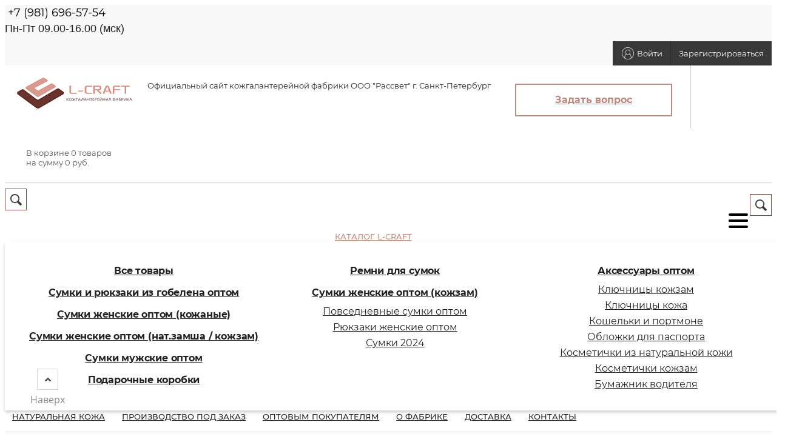

--- FILE ---
content_type: text/html; charset=UTF-8
request_url: https://l-craft.ru/catalog/sumki_zhenskie_optom_kozhzam/1634_kz_oliva_r922_30_nn_v174/
body_size: 37252
content:
<!DOCTYPE html>
<html xml:lang="ru" lang="ru">

<head>
<title>Женская сумка L-craft модель 1634 | зеленый кожзам | арт. 33443 - купить от производителя оптом и в розницу</title>
<link rel="shortcut icon" type="image/x-icon" href="/favicon.ico">
	<meta name="google-site-verification" content="qmM9zhzD1L-MZPOmBkTi2HE8IUejpNysXtlNcx2bYJM" />
<meta name="yandex-verification" content="c158a5546e6a7b9e" />
<meta name='yandex-verification' content='60ec3219071baf3e' />

<meta name="yandex-verification" content="c158a5546e6a7b9e" />
<meta name="google-site-verification" content="Qr-ky0K2z8CC3_Uw4R3FxVlm0ormSa_t4wS0tOTcJqs" />

<meta http-equiv="X-UA-Compatible" content="IE=edge">
<meta name="viewport" content="user-scalable=no, initial-scale=1.0, maximum-scale=1.0, width=device-width">
<meta name="HandheldFriendly" content="True">
<meta name="MobileOptimized" content="320">
<meta name="yandex-verification" content="7f049af543af575f" />
<meta name="robots" content="noyaca"/>
<meta name="robots" content="noodp"/>
<meta name="robots" content="index, follow" />
	<link rel="canonical" href="https://l-craft.ru/catalog/sumki_zhenskie_optom_kozhzam/1634_kz_oliva_r922_30_nn_v174" />




<meta http-equiv="Content-Type" content="text/html; charset=UTF-8" />
<meta name="robots" content="index, follow" />
<meta name="description" content="Сумка женская L-craft. Материал зеленый кожзам, артикул 33443, со склада производителя. При покупке от 10000 рублей действуют оптовые цены. Доставка по всей России, накопительные скидки." />
<script type="text/javascript" data-skip-moving="true">(function(w, d, n) {var cl = "bx-core";var ht = d.documentElement;var htc = ht ? ht.className : undefined;if (htc === undefined || htc.indexOf(cl) !== -1){return;}var ua = n.userAgent;if (/(iPad;)|(iPhone;)/i.test(ua)){cl += " bx-ios";}else if (/Windows/i.test(ua)){cl += ' bx-win';}else if (/Macintosh/i.test(ua)){cl += " bx-mac";}else if (/Linux/i.test(ua) && !/Android/i.test(ua)){cl += " bx-linux";}else if (/Android/i.test(ua)){cl += " bx-android";}cl += (/(ipad|iphone|android|mobile|touch)/i.test(ua) ? " bx-touch" : " bx-no-touch");cl += w.devicePixelRatio && w.devicePixelRatio >= 2? " bx-retina": " bx-no-retina";var ieVersion = -1;if (/AppleWebKit/.test(ua)){cl += " bx-chrome";}else if (/Opera/.test(ua)){cl += " bx-opera";}else if (/Firefox/.test(ua)){cl += " bx-firefox";}ht.className = htc ? htc + " " + cl : cl;})(window, document, navigator);</script>


<link href="/bitrix/css/main/bootstrap.css?1683195650141508" type="text/css"  rel="stylesheet" />
<link href="/bitrix/js/ui/design-tokens/dist/ui.design-tokens.css?168376515024720" type="text/css"  rel="stylesheet" />
<link href="/bitrix/js/ui/fonts/opensans/ui.font.opensans.css?16837647972555" type="text/css"  rel="stylesheet" />
<link href="/bitrix/js/main/popup/dist/main.popup.bundle.css?168562171429861" type="text/css"  rel="stylesheet" />
<link href="/bitrix/css/main/themes/blue/style.css?1683195650386" type="text/css"  rel="stylesheet" />
<link href="/bitrix/css/main/grid/pagenavigation.css?16831956502258" type="text/css"  rel="stylesheet" />
<link href="/bitrix/css/r52.acceptcookies/style.css?17492158485330" type="text/css"  rel="stylesheet" />
<link href="/bitrix/cache/css/s1/l-craft_re_v2/page_ae74328c4c5a7c069739a316b92ce704/page_ae74328c4c5a7c069739a316b92ce704_v1.css?174964731454077" type="text/css"  rel="stylesheet" />
<link href="/bitrix/cache/css/s1/l-craft_re_v2/template_f670e23b7118675faa2165b38c5fa45b/template_f670e23b7118675faa2165b38c5fa45b_v1.css?1749647314156357" type="text/css"  data-template-style="true" rel="stylesheet" />







<meta property="og:description" content="Сумка женская L-craft. Материал зеленый кожзам, артикул 33443, со склада производителя. При покупке от 10000 рублей действуют оптовые цены. Доставка по всей России, накопительные скидки." />
<meta property="og:image" content="https://l-craft.ru/upload/resize_cache/iblock/180/510_261_1/bth0wj8buc1gcnsnizl2dnx3b3gr0fti.jpg" />
<link rel="image_src" href="https://l-craft.ru/upload/resize_cache/iblock/180/510_261_1/bth0wj8buc1gcnsnizl2dnx3b3gr0fti.jpg"  />
<meta property="og:image:type" content="image/jpeg" />
<meta property="og:image:width" content="510" />
<meta property="og:image:height" content="261" />
<meta property="og:title" content="Женская сумка L-craft модель 1634 | зеленый кожзам | арт. 33443 - купить от производителя оптом и в розницу" />
<meta property="og:type" content="website" />
<meta property="og:url" content="https://l-craft.ru/catalog/sumki_zhenskie_optom_kozhzam/1634_kz_oliva_r922_30_nn_v174/index.php" />
<noscript><img src="https://vk.com/rtrg?p=VK-RTRG-868716-hIxLv" style="position:fixed; left:-999px;" alt=""/></noscript>


<!-- Facebook Pixel Code -->
<noscript><img height="1" width="1" style="display:none"
src="https://www.facebook.com/tr?id=331849541863511&ev=PageView&noscript=1"
/></noscript>
<!-- End Facebook Pixel Code -->

</head>

<body>

<div class="wrapper "  id="uplink">

  <header>
		<div class="wrap brown top">
			<div class="container">
				<div class="row">
				<div class="col-xs-12 col-sm-12 col-md-4  col-md-push-5 col-lg-5  col-lg-push-3 phones">
										</div>
					<div class="col-xs-12 col-sm-6  col-md-5 col-md-pull-4 brown-left col-lg-pull-5 col-lg-4 mobile-hide" >
						<div class="tele_block">
	<div style="line-height: 1.45">
		 &nbsp;<a rel="nofollow" href="tel:+78126965754">+7 (981) 696-57-54</a> <br>
 <span style="font-family: var(--ui-font-family-primary, var(--ui-font-family-helvetica));">Пн-Пт 09.00-16.00 (мск)</span>
	</div>
</div>
 <br>					</div>

					<div class="col-xs-12 col-sm-6 col-md-3 brown-right ">
											<a href="/auth/">Войти</a><a href="/personal/register/">Зарегистрироваться</a>
										</div>

				</div>
			</div>
		</div>
		<div class="wrap white top">
			<div class="container">
				<div class="row flex-parent">
					<div class="col-xs-12 col-sm-5 col-md-6  logo " >
						<!-- /bitrix/templates/l-craft_re_v2/images/logo.png -->
						<a href="/" title="Главная страница L-Craft">
									<img src="/upload/new_logo/logo_new_2.png" alt="Логотип L-Craft" class="img-responsive logo-lcraft" >
						</a>
						<!--<a href="/vintage/?vintage=Y" title="Главная страница L-Craft"><img src="/upload/new_logo/logo_vint.png" alt="Логотип L-Craft Vintage" class="img-responsive logo-vintage"></a>-->
						<div class="slogan mobile-hide">Официальный сайт кожгалантерейной фабрики ООО&nbsp;"Рассвет" <nobr>г.&nbsp;Санкт-Петербург						</nobr>
					</div>
					</div>

					<div class="col-xs-12 col-sm-4 col-md-4  phones mobile-hide" data-request>

<a href="#" class="form-fb-btn ShowModalMstFB">Задать вопрос</a>
					</div>

					<div class="col-xs-12 col-sm-3 col-md-2 basket" data-basket-full>

						
<div id="bx_basketFKauiI" class="bx-basket bx-opener"><!--'start_frame_cache_bx_basketFKauiI'-->
<div class="bx-hdr-profile">
	<div class="bx-basket-block"><a href="/personal/cart/">			В корзине 0 товаров			<br />
			<span>
				на сумму									0 руб.					
					
							</span>
						</a>
	</div>
</div>
<!--'end_frame_cache_bx_basketFKauiI'--></div>
					</div>
				</div>
			</div>
		</div>
		<div class="wrap menu"	>
			<div class="container">
				<div class="row">
					<nav class="col-xs-12 ">
					<div class="search-block hidden-xs">
<div class="search-button"></div>
	<div id="title-search">
	<form action="/search/index.php">
		<input id="title-search-input" type="text" name="q" value="" size="40" maxlength="50" autocomplete="off" /><input name="s" type="submit" value="" />
	</form>
	</div>
	</div>

					<div class="navbar-header hidden-lg hidden-md hidden-sm">
					<a class="search-button" href="/search/"></a>
						<div id="nav-icon"  class="navbar-toggle" data-toggle="collapse" data-target="#top_navbar"  aria-expanded="false" aria-controls="navbar">
						  <span></span>
						  <span></span>
						  <span></span>
						  <span></span>
						</div>
						</div>
						<div id="top_navbar" class="navbar-collapse collapse">
							


<ul class="nav navbar-nav">


	<li class="dropdown"><a href="/catalog/" class="dropdown-toggle" data-toggle="dropdown" role="button" aria-expanded="false"><span>Каталог L-craft</span><span class="angle"></span></a>
<ul class="dropdown-menu" role="menu">






<li><a href="/catalog/allcatalog/">
	Все товары</a></li>






<li><a href="/catalog/gobelen/">
	Сумки и рюкзаки из гобелена оптом</a></li>






<li><a href="/catalog/sumki_zhenskie_optom_kozhanye/">
	Сумки женские оптом (кожаные)</a></li>






<li><a href="/catalog/sumki_zhenskie_optom_nat_zamsha_kozhzam_1/">
	Сумки женские оптом (нат.замша / кожзам)</a></li>






<li><a href="/catalog/sumki_muzhskie_optom/">
	Сумки мужские оптом</a></li>






<li><a href="/catalog/podarochnye_korobki/">
	Подарочные коробки</a></li>






<li><a href="/catalog/remni_dlya_sumok/">
	Ремни для сумок</a></li>





	<li class="item-selected"><a href="/catalog/sumki_zhenskie_optom_kozhzam/" class="parent">
		<span>
			Сумки женские оптом (кожзам)		</span></a>
<ul>





<li><a href="/catalog/povsednevnye_sumki_optom_/">
	Повседневные сумки оптом </a></li>






<li><a href="/catalog/ryukzaki/">
	Рюкзаки женские оптом</a></li>






<li><a href="/catalog/sumki_2024/">
	Сумки 2024</a></li>



</ul></li>

	<li><a href="/catalog/aksessuary_optom/" class="parent">
		<span>
			Аксессуары оптом		</span></a>
<ul>





<li><a href="/catalog/_klyuchnitsy_kozhzam/">
	  Ключницы кожзам</a></li>






<li><a href="/catalog/klyuchnitsy_kozhanye/">
	Ключницы кожа</a></li>






<li><a href="/catalog/koshelki_i_portmone/">
	Кошельки и портмоне</a></li>






<li><a href="/catalog/oblozhki_dlya_pasporta/">
	Обложки для паспорта</a></li>






<li><a href="/catalog/kosmetichki_kozhanye/">
	Косметички из натуральной кожи</a></li>






<li><a href="/catalog/kosmetichki_kozhzam/">
	 Косметички кожзам</a></li>






<li><a href="/catalog/bumazhnik_voditelya/">
	Бумажник водителя</a></li>



</ul></li></ul></li>


	<li class="root-item"><a href="/catalog/sumki_zhenskie_optom_kozhanye/" ><span>Натуральная кожа</span></a></li>






	<li class="root-item"><a href="https://l-craft.ru/proizvodstvo-pod-zakaz/proizvodstvo-pod-zakaz_new.php" ><span>Производство под заказ</span></a></li>






	<li class="root-item"><a href="/about/sotrudn/" ><span>Оптовым покупателям</span></a></li>






	<li class="root-item"><a href="/about/" ><span>О фабрике</span></a></li>






	<li class="root-item"><a href="/about/delivery/" ><span>Доставка</span></a></li>






	<li class="root-item"><a href="/about/contacts/" ><span>Контакты</span></a></li>





</ul>



 						</div>
					</nav>
				</div>

			</div>
		</div>
	</header>
	
	

	<div class="wrap breadcrumb">
		<div class="container">
			<div class="row">
				<div class="bx_breadcrumbs col-xs-12">
					<link href="/bitrix/css/main/font-awesome.css?168319565028777" type="text/css" rel="stylesheet" />
<div class="bx-breadcrumb">
			
				
				<a href="/" title="Главная страница" itemprop="itemListElement" itemscope itemtype="http://schema.org/ListItem">
					<span itemprop="name">Главная страница</span>
					 <meta itemprop="position" content="1" />
				</a>
			
				/
				<a href="/catalog/" title="Каталог" itemprop="itemListElement" itemscope itemtype="http://schema.org/ListItem">
					<span itemprop="name">Каталог</span>
					 <meta itemprop="position" content="2" />
				</a>
			
				/
				<a href="/catalog/sumki_zhenskie_optom_kozhzam/" title="Женские сумки оптом от производителя (кожзам)" itemprop="itemListElement" itemscope itemtype="http://schema.org/ListItem">
					<span itemprop="name">Женские сумки оптом от производителя (кожзам)</span>
					 <meta itemprop="position" content="3" />
				</a>
			
				/
				<span itemprop="name">Сумка через плечо №1634</span>
				<meta itemprop="position" content="3" />
			<div style="clear:both"></div></div>
				</div>
			</div>
		</div>
	</div>
	




			<div class="container"><div class="row">
			<section class="col-xs-12">

			<div class='row'>
	<div class='col-xs-12'>
		
<div class="bx-catalog-element" id="bx_117848907_27103" itemscope itemtype="http://schema.org/Product">
  <meta itemprop="mpn" content="1634" />
  <meta itemprop="name" content="Сумка через плечо №1634" />
  <meta itemprop="category" content="Сумки женские оптом (кожзам)" />
  <meta itemprop="sku" content="33443" />
<!-- me here -->
  <div class="row product-info-block">
    <div class="col-md-5 col-md-offset-1 col-sm-12 text-center" id="zoom-gallery">
            <div class="product-item-label-text product-item-label-big product-item-label-top product-item-label-left" id="bx_117848907_27103_sticker" style="display: none;">
              </div>
      
            
                        <div class="easyzoom easyzoom--with-thumbnails" style="width:85%;position:relative;">
            <a href="/upload/iblock/180/bth0wj8buc1gcnsnizl2dnx3b3gr0fti.jpg" class="sizebox" rel="gal-b" >
              <img src="/upload/iblock/180/bth0wj8buc1gcnsnizl2dnx3b3gr0fti.jpg" alt="" class="img-responsive" style="" itemprop="image" />
            </a>

          </div>
                                                                                                                      <div class="sld-container" style="display: none;">
                                                          <a href="/upload/iblock/d10/uqj9motg9s7jawy1aignat35iztvei5d.jpg" rel="gal-b" >
                  <img src="/upload/iblock/d10/uqj9motg9s7jawy1aignat35iztvei5d.jpg" alt="" class="img-responsive" style="" itemprop="image" />
                </a>
                                                <a href="/upload/iblock/0ee/io88jlsh0xv27awv1j1edxvooivnsjsl.jpg" rel="gal-b" >
                  <img src="/upload/iblock/0ee/io88jlsh0xv27awv1j1edxvooivnsjsl.jpg" alt="" class="img-responsive" style="" itemprop="image" />
                </a>
                                                <a href="/upload/iblock/d85/wdzt6igkchzsvh1f42guqrc51xb8dfxa.jpg" rel="gal-b" >
                  <img src="/upload/iblock/d85/wdzt6igkchzsvh1f42guqrc51xb8dfxa.jpg" alt="" class="img-responsive" style="" itemprop="image" />
                </a>
                                                <a href="/upload/iblock/4a0/moeal44cgjhf8p11n98jqjn9a2oa6s89.jpg" rel="gal-b" >
                  <img src="/upload/iblock/4a0/moeal44cgjhf8p11n98jqjn9a2oa6s89.jpg" alt="" class="img-responsive" style="" itemprop="image" />
                </a>
                                                <a href="/upload/iblock/af4/57lbl0fz1f99bqqiuy1mv94g70z7psge.jpg" rel="gal-b" >
                  <img src="/upload/iblock/af4/57lbl0fz1f99bqqiuy1mv94g70z7psge.jpg" alt="" class="img-responsive" style="" itemprop="image" />
                </a>
                                                <a href="/upload/iblock/71e/5vj0mg3u1rb3254whw1x7345m882b13n.jpg" rel="gal-b" >
                  <img src="/upload/iblock/71e/5vj0mg3u1rb3254whw1x7345m882b13n.jpg" alt="" class="img-responsive" style="" itemprop="image" />
                </a>
                                                <a href="/upload/iblock/434/epzcjggasd4gc61ch3z2cj1yj2c7tsxv.jpg" rel="gal-b" >
                  <img src="/upload/iblock/434/epzcjggasd4gc61ch3z2cj1yj2c7tsxv.jpg" alt="" class="img-responsive" style="" itemprop="image" />
                </a>
                          </div>
      <ul class="thumbnails">
                  <li class="easyzoom-nav">
            <a href="/upload/iblock/180/bth0wj8buc1gcnsnizl2dnx3b3gr0fti.jpg" data-standard="/upload/iblock/180/bth0wj8buc1gcnsnizl2dnx3b3gr0fti.jpg">
              <img src="/upload/iblock/180/bth0wj8buc1gcnsnizl2dnx3b3gr0fti.jpg" alt="" class="img-responsive" />
            </a>
          </li>
                  <li class="easyzoom-nav">
            <a href="/upload/iblock/d10/uqj9motg9s7jawy1aignat35iztvei5d.jpg" data-standard="/upload/iblock/d10/uqj9motg9s7jawy1aignat35iztvei5d.jpg">
              <img src="/upload/iblock/d10/uqj9motg9s7jawy1aignat35iztvei5d.jpg" alt="" class="img-responsive" />
            </a>
          </li>
                  <li class="easyzoom-nav">
            <a href="/upload/iblock/0ee/io88jlsh0xv27awv1j1edxvooivnsjsl.jpg" data-standard="/upload/iblock/0ee/io88jlsh0xv27awv1j1edxvooivnsjsl.jpg">
              <img src="/upload/iblock/0ee/io88jlsh0xv27awv1j1edxvooivnsjsl.jpg" alt="" class="img-responsive" />
            </a>
          </li>
                  <li class="easyzoom-nav">
            <a href="/upload/iblock/d85/wdzt6igkchzsvh1f42guqrc51xb8dfxa.jpg" data-standard="/upload/iblock/d85/wdzt6igkchzsvh1f42guqrc51xb8dfxa.jpg">
              <img src="/upload/iblock/d85/wdzt6igkchzsvh1f42guqrc51xb8dfxa.jpg" alt="" class="img-responsive" />
            </a>
          </li>
                  <li class="easyzoom-nav">
            <a href="/upload/iblock/4a0/moeal44cgjhf8p11n98jqjn9a2oa6s89.jpg" data-standard="/upload/iblock/4a0/moeal44cgjhf8p11n98jqjn9a2oa6s89.jpg">
              <img src="/upload/iblock/4a0/moeal44cgjhf8p11n98jqjn9a2oa6s89.jpg" alt="" class="img-responsive" />
            </a>
          </li>
                  <li class="easyzoom-nav">
            <a href="/upload/iblock/af4/57lbl0fz1f99bqqiuy1mv94g70z7psge.jpg" data-standard="/upload/iblock/af4/57lbl0fz1f99bqqiuy1mv94g70z7psge.jpg">
              <img src="/upload/iblock/af4/57lbl0fz1f99bqqiuy1mv94g70z7psge.jpg" alt="" class="img-responsive" />
            </a>
          </li>
                  <li class="easyzoom-nav">
            <a href="/upload/iblock/71e/5vj0mg3u1rb3254whw1x7345m882b13n.jpg" data-standard="/upload/iblock/71e/5vj0mg3u1rb3254whw1x7345m882b13n.jpg">
              <img src="/upload/iblock/71e/5vj0mg3u1rb3254whw1x7345m882b13n.jpg" alt="" class="img-responsive" />
            </a>
          </li>
                  <li class="easyzoom-nav">
            <a href="/upload/iblock/434/epzcjggasd4gc61ch3z2cj1yj2c7tsxv.jpg" data-standard="/upload/iblock/434/epzcjggasd4gc61ch3z2cj1yj2c7tsxv.jpg">
              <img src="/upload/iblock/434/epzcjggasd4gc61ch3z2cj1yj2c7tsxv.jpg" alt="" class="img-responsive" />
            </a>
          </li>
                              </ul>

            <div class="product-item-detail-slider-container" id="bx_117848907_27103_big_slider" style="display:none !important;">
        <span class="product-item-detail-slider-close" data-entity="close-popup"></span>
        <div class="product-item-detail-slider-block
						" data-entity="images-slider-block">

          <div class="product-item-label-text product-item-label-big product-item-label-top product-item-label-left" id="bx_117848907_27103_sticker">

          </div>

          <div class="product-item-detail-slider-images-container" data-entity="images-container">

          </div>
        </div>

      </div>
    </div>
        <div class="col-md-6 col-sm-12">
      
        <h1 class="bx-title">Сумка через плечо №1634</h1>

            <div class="row">

        <div class="col-xs-12">
          <!-- 230524 открыты цены для незарегистрированных по просьбе клиента -->
            <div class="row product-item-detail-pay-block hide-border" id="mark_5">

                                  <div class="col-xs-12 col-md-5 col-lg-4 product-item-detail-info-container">

                      <div class="price-name">Розничная цена:
                      </div>
                      
                        <div class="product-item-detail-price-old" id="bx_117848907_27103_old_price" style="display: none;">
                                                   </div>

                      
                      <div class="product-item-detail-price-current" id="bx_117848907_27103_price">
                         1 100 руб.                      </div>
                      
                      
                      <div class="product-item-detail-info-container" style="" data-entity="quantity-block">
                                                <div class="product-item-detail-info-container-title"></div>
                        <div class="product-item-amount">
                          <div class="product-item-amount-field-container">
                            <a class="product-item-amount-field-btn-minus" id="bx_117848907_27103_quant_down" href="javascript:void(0)" rel="nofollow">
                            </a>
                            <input class="product-item-amount-field" id="bx_117848907_27103_quantity" type="tel" value="1">
                            <a class="product-item-amount-field-btn-plus" id="bx_117848907_27103_quant_up" href="javascript:void(0)" rel="nofollow">
                            </a>
                            <span class="product-item-amount-description-container">
                              <span id="bx_117848907_27103_quant_measure">
                                шт                              </span>

                            </span>
                          </div>
                        </div>                      </div>
                    </div>
                    
                                                              <div class="col-xs-12 col-md-7 col-lg-offset-1" data-entity="main-button-container">

                                                  <div id="bx_117848907_27103_basket_actions" style="display: ;">
                                                          <div class="product-item-detail-info-container">
                                <a class="btn btn-link product-item-detail-buy-button hvr-buzz-out" id="bx_117848907_27103_add_basket_link" href="javascript:void(0);" aria-label="Добавить в корзину">
                                  <span>В корзину</span>
                                </a>
                              </div>
                                                      </div>
                                                                        <div class="product-item-detail-info-container">
                          <a class="btn btn-link product-item-detail-buy-button" id="bx_117848907_27103_not_avail" href="javascript:void(0)" rel="nofollow" style="display: none;">
                            Нет в наличии                          </a>
                        </div>
                                                <div class="bx_item_share">

                                                                              <div class="ya-share2" data-services="vkontakte,odnoklassniki,moimir,twitter,lj,telegram"></div>
                        </div>
                      </div>

                            </div>

          <div class="col-xs-8" itemprop="description">
                          <p><b>Сумка женская через плечо с длинным ремнем</b></p><br>
Одно отделение<br>
Передняя стенка: открытый карман<br>
Внутри: открытый карман<br>
Заплечный ремень 90-117 см <br>
<p><b>Размеры:</b></p><br>
Длина (по дну) 20 см<br>
Высота 14 см<br>
Ширина(по дну)  8 см
            
          </div>
          <div class="col-xs-4 xs-pd-no">
            <!--blok sumochka-->
            <div class="item_info_section">
              <span class="item_section_name_gray"></span>
              <div class="product_description_images">

                <div class="product_description_img">

                                      <div id="dimention_img_parent">

                                            <div class="width" id="width_position">
                        <span>80</span>                      </div>
                      <div id="height1_position" class="height1">
                        <span>140</span>                      </div>
                                            <div class="length" id="length_position">
                        <span>200</span>                      </div>
                      <div class="bx_item_detail_inc_two">
		<div id="brand_27103_907" class="bx_item_detail_inc_one_container">
<img src="/upload/uf/af1/af15ccb44b4e90b15ba5253082bb6ecb.png" alt="клатч без украшений"  title="клатч без украшений">
</div></div>
                    </div>
                  
                </div>

              </div>
            </div>
            <!--blok sumochka end-->
          </div>
          <div class="col-xs-8 product_description_text">
                          <b>Модель:</b>
              1634              <br>
                                      <b>Код товара                :</b> 33443<br>
                                      <b>Материалы:</b>
                              кожзам                            <br>
            
            <!--<dd>
																											</dd>-->
                          <b>Цвета:</b>

                              зеленый                            <br>
                                      <b>Фактура:</b>
                              гладкий                            <br>
            
            

          </div>


          <div class="col-xs-4 xs-pd-no">
            <br>
            <div class="bx_item_detail_inc_two">
		<div id="brand_27103_5914" class="bx_item_detail_inc_one_container">
<img  src="/upload/uf/8f7/8f78b73dc4d261f32fea8dfd1b5f99da.png" alt="Маленький размер"  title="Маленький размер">
</div></div>
          </div>
          <div class="col-xs-12"></div>
        </div>
      </div>
    </div>
  </div>
  <!-- desc without 1C -->
  
  <!-- seo add block -->
    <div class="row">
    <div class="col-xs-12">
          </div>
  </div>
  <div class="row">
    <div class="col-sm-8 col-md-9">

      <div class="row" id="bx_117848907_27103_tab_containers">
        <div class="col-xs-12">
                  </div>
      </div>
    </div>
    <div class="col-sm-4 col-md-3">
      <div>

      </div>
    </div>
  </div>

  <h2>Модель в других цветах</h2>
<div class="owl-carousel catalog-top catalog-top-product bx-blue" data-entity="catalog-top-container">
			<!-- items-container -->
		
																	<div>
										
	<div class="product-item-container"
		id="bx_2662763187_26815_47f9a11bbec53337b5bc4a92e419e586" data-entity="item">
		
<div class="product-item simple-card">

	<a class="product-item-image-wrapper" href="/catalog/sumki_2024/1634_kz_bordo_r831_25_nn_v174/" title="1634 кз бордо Р831-25 (NN) (V174)"
		data-entity="image-wrapper">
		<span class="product-item-image-slider-slide-container slide" id="bx_2662763187_26815_47f9a11bbec53337b5bc4a92e419e586_pict_slider"
			style="display: none;"
			data-slider-interval="3000" data-slider-wrap="true">
					</span>
		<span class="product-item-image-original" id="bx_2662763187_26815_47f9a11bbec53337b5bc4a92e419e586_pict"
			style="background-image: url(/upload/iblock/0b8/syir2zemqqnwhxynzdf7e6pl0u945xyt.jpg); display: ;">
		</span>
					<span class="product-item-image-alternative" id="bx_2662763187_26815_47f9a11bbec53337b5bc4a92e419e586_secondpict"
				style="background-image: url(/upload/iblock/0b8/syir2zemqqnwhxynzdf7e6pl0u945xyt.jpg); display: ;">
			</span>
						<div class="product-item-label-ring product-item-label-small product-item-label-top product-item-label-right" id="bx_2662763187_26815_47f9a11bbec53337b5bc4a92e419e586_dsc_perc"
				style="display: none;">
				<span>Скидка</span>
				%
			</div>
			<!-- <div class="product-item-label-ring product-item-label-small product-item-label-top product-item-label-right" id="bx_2662763187_26815_47f9a11bbec53337b5bc4a92e419e586_dsc_perc"
				style="display: none;">
				<span>Скидка</span>
				%
			</div> -->
									<div class="product-item-image-slider-control-container" id="bx_2662763187_26815_47f9a11bbec53337b5bc4a92e419e586_pict_slider_indicator"
			style="display: none;">
					</div>
			</a>
		<div class="product-item-title">
		<a href="/catalog/sumki_2024/1634_kz_bordo_r831_25_nn_v174/" title="Сумка через плечо №1634">Сумка через плечо №1634</a>
	</div>
						<div class="product-item-info-container" data-entity="buttons-block">
											</div>
														<div class="product-item-info-container product-item-price-container" data-entity="price-block" >
													<span class="product-item-price-old" id="bx_2662763187_26815_47f9a11bbec53337b5bc4a92e419e586_price_old"
								style="display: none;">
															</span>&nbsp;
													<span class="product-item-price-current" id="bx_2662763187_26815_47f9a11bbec53337b5bc4a92e419e586_price">
													</span>
					</div>
					</div>
		
	</div>
										</div>
									
								<!-- items-container -->
		</div>


	
			
		  <div class="row">
    <div class="col-xs-12">

      <!--'start_frame_cache_OhECjo'-->
	<span id="sale_gift_product_1258569372" class="sale_prediction_product_detail_container"></span>

		<!--'end_frame_cache_OhECjo'-->        <div data-entity="parent-container">
                      <div class="catalog-block-header" data-entity="header" data-showed="false" style="display: none; opacity: 0;">
              Выберите один из подарков            </div>
          
<div class="sale-products-gift bx-blue" data-entity="sale-products-gift-container">
	</div>

				        </div>
              <div data-entity="parent-container">
                      <div class="catalog-block-header" data-entity="header" data-showed="false" style="display: none; opacity: 0;">
              Выберите один из товаров, чтобы получить подарок            </div>
          <!--'start_frame_cache_KSBlai'--><div id="sale_gift_main_products_1894086133" class="bx_sale_gift_main_products bx_blue">
</div>
<!--'end_frame_cache_KSBlai'-->        </div>
          </div>
  </div>
      <span itemprop="offers" itemscope itemtype="http://schema.org/Offer">
      <meta itemprop="price" content="1100" />
      <meta itemprop="priceCurrency" content="RUB" />
      <link itemprop="availability" href="http://schema.org/InStock" />
      <link itemprop="url" href="https://l-craft.ru/catalog/sumki_2024/1634_kz_oliva_r922_30_nn_v174/" />
      <meta itemprop="priceValidUntil" content="2026-03-01" />
    </span>
    <div itemprop="brand" itemtype="http://schema.org/Brand" itemscope>
    <meta itemprop="name" content="L-Craft" />
  </div>
</div>
<!--Small Card-->
<!--Top tabs-->


</div>
		
			

	
<div class="col-xs-12">
<ul class="nav nav-tabs product-tabs">
  <li  class="active"><a data-toggle="tab" href="#viewed">Просматривали</a></li>
									<li><a data-toggle="tab" href="#recomend">Рекомендуем</a></li>
					
</ul>
<div class="tab-content product-tabs">


					<div id="recomend" class="tab-pane fade">

					
						
<div class="catalog-section row  bx-blue" data-entity="container-bfwk7u">
			<!-- items-container -->
					
																	<div class="col-xs-6 col-sm-3 col-md-3 col-lg-1-5 product-item-big-card">
										<div class="row">
											<div class="col-md-12">
												
	<div class="product-item-container"
		id="bx_3966226736_38853_7e1b8e3524755c391129a9d7e6f2d206" data-entity="item">
		
<div class="product-item simple-card">

	<a class="product-item-image-wrapper" href="/catalog/povsednevnye_sumki_optom_/1228c_kz_oliva_r922_30/" title="Купить женскую сумку"
		data-entity="image-wrapper">
		<span class="product-item-image-slider-slide-container slide" id="bx_3966226736_38853_7e1b8e3524755c391129a9d7e6f2d206_pict_slider"
			style="display: none;"
			data-slider-interval="3000" data-slider-wrap="true">
					</span>
		<span class="product-item-image-original" id="bx_3966226736_38853_7e1b8e3524755c391129a9d7e6f2d206_pict"
			style="background-image: url(/upload/iblock/48e/kmsnwaai81fy7m65d17p53vmp8jdx2ys.jpg); display: ;">
		</span>
					<span class="product-item-image-alternative" id="bx_3966226736_38853_7e1b8e3524755c391129a9d7e6f2d206_secondpict"
				style="background-image: url(/upload/iblock/48e/kmsnwaai81fy7m65d17p53vmp8jdx2ys.jpg); display: ;">
			</span>
									<div class="product-item-image-slider-control-container" id="bx_3966226736_38853_7e1b8e3524755c391129a9d7e6f2d206_pict_slider_indicator"
			style="display: none;">
					</div>
			</a>
		<div class="product-item-title">
		<a href="/catalog/povsednevnye_sumki_optom_/1228c_kz_oliva_r922_30/" title="Женская сумка №1228">Женская сумка №1228</a>
	</div>
										<div class="product-item-info-container product-item-price-container" data-entity="price-block" >
												<span class="product-item-price-current" id="bx_3966226736_38853_7e1b8e3524755c391129a9d7e6f2d206_price">
													</span>
					</div>
										<div class="product-item-info-container" data-entity="buttons-block">
											</div>
					</div>
		
	</div>
												</div>
										</div>
									</div>
																		<div class="col-xs-6 col-sm-3 col-md-3 col-lg-1-5 product-item-big-card">
										<div class="row">
											<div class="col-md-12">
												
	<div class="product-item-container"
		id="bx_3966226736_38728_362ce596257894d11ab5c1d73d13c755" data-entity="item">
		
<div class="product-item simple-card">

	<a class="product-item-image-wrapper" href="/catalog/povsednevnye_sumki_optom_/1444_kz_oliva_r922_30/" title="купить кросс-боди"
		data-entity="image-wrapper">
		<span class="product-item-image-slider-slide-container slide" id="bx_3966226736_38728_362ce596257894d11ab5c1d73d13c755_pict_slider"
			style="display: none;"
			data-slider-interval="3000" data-slider-wrap="true">
					</span>
		<span class="product-item-image-original" id="bx_3966226736_38728_362ce596257894d11ab5c1d73d13c755_pict"
			style="background-image: url(/upload/iblock/9bc/qwpj0e74du4r1xzvve7prcmghegpzddr.jpg); display: ;">
		</span>
					<span class="product-item-image-alternative" id="bx_3966226736_38728_362ce596257894d11ab5c1d73d13c755_secondpict"
				style="background-image: url(/upload/iblock/9bc/qwpj0e74du4r1xzvve7prcmghegpzddr.jpg); display: ;">
			</span>
									<div class="product-item-image-slider-control-container" id="bx_3966226736_38728_362ce596257894d11ab5c1d73d13c755_pict_slider_indicator"
			style="display: none;">
					</div>
			</a>
		<div class="product-item-title">
		<a href="/catalog/povsednevnye_sumki_optom_/1444_kz_oliva_r922_30/" title="Сумка женская кросс-боди №1444">Сумка женская кросс-боди №1444</a>
	</div>
										<div class="product-item-info-container product-item-price-container" data-entity="price-block" >
												<span class="product-item-price-current" id="bx_3966226736_38728_362ce596257894d11ab5c1d73d13c755_price">
													</span>
					</div>
										<div class="product-item-info-container" data-entity="buttons-block">
											</div>
					</div>
		
	</div>
												</div>
										</div>
									</div>
																		<div class="col-xs-6 col-sm-3 col-md-3 col-lg-1-5 product-item-big-card">
										<div class="row">
											<div class="col-md-12">
												
	<div class="product-item-container"
		id="bx_3966226736_38929_c80764dfaf26ca80162484593ec7c29b" data-entity="item">
		
<div class="product-item simple-card">

	<a class="product-item-image-wrapper" href="/catalog/povsednevnye_sumki_optom_/1466_kz_oliva_r922_30/" title="купить сумки от российского производителя оптом "
		data-entity="image-wrapper">
		<span class="product-item-image-slider-slide-container slide" id="bx_3966226736_38929_c80764dfaf26ca80162484593ec7c29b_pict_slider"
			style="display: none;"
			data-slider-interval="3000" data-slider-wrap="true">
					</span>
		<span class="product-item-image-original" id="bx_3966226736_38929_c80764dfaf26ca80162484593ec7c29b_pict"
			style="background-image: url(/upload/iblock/ec6/egny9iphfu9jp6wi4ny1ch7c0j9fytpk.jpg); display: ;">
		</span>
					<span class="product-item-image-alternative" id="bx_3966226736_38929_c80764dfaf26ca80162484593ec7c29b_secondpict"
				style="background-image: url(/upload/iblock/ec6/egny9iphfu9jp6wi4ny1ch7c0j9fytpk.jpg); display: ;">
			</span>
									<div class="product-item-image-slider-control-container" id="bx_3966226736_38929_c80764dfaf26ca80162484593ec7c29b_pict_slider_indicator"
			style="display: none;">
					</div>
			</a>
		<div class="product-item-title">
		<a href="/catalog/povsednevnye_sumki_optom_/1466_kz_oliva_r922_30/" title="Модель 1466">Модель 1466</a>
	</div>
										<div class="product-item-info-container product-item-price-container" data-entity="price-block" >
												<span class="product-item-price-current" id="bx_3966226736_38929_c80764dfaf26ca80162484593ec7c29b_price">
													</span>
					</div>
										<div class="product-item-info-container" data-entity="buttons-block">
											</div>
					</div>
		
	</div>
												</div>
										</div>
									</div>
																		<div class="col-xs-6 col-sm-3 col-md-3 col-lg-1-5 product-item-big-card">
										<div class="row">
											<div class="col-md-12">
												
	<div class="product-item-container"
		id="bx_3966226736_26840_d0fb066f64e2309c4b241a491f76c62e" data-entity="item">
		
<div class="product-item simple-card">

	<a class="product-item-image-wrapper" href="/catalog/sumki_2024/1636_kz_oliva_r922_30_nn_v176/" title="1636 кз олива Р922-30 (NN) (V176)"
		data-entity="image-wrapper">
		<span class="product-item-image-slider-slide-container slide" id="bx_3966226736_26840_d0fb066f64e2309c4b241a491f76c62e_pict_slider"
			style="display: none;"
			data-slider-interval="3000" data-slider-wrap="true">
					</span>
		<span class="product-item-image-original" id="bx_3966226736_26840_d0fb066f64e2309c4b241a491f76c62e_pict"
			style="background-image: url(/upload/iblock/ea0/n3j17v6v1bolus8ubod36tqr017qbz8r.jpg); display: ;">
		</span>
					<span class="product-item-image-alternative" id="bx_3966226736_26840_d0fb066f64e2309c4b241a491f76c62e_secondpict"
				style="background-image: url(/upload/iblock/ea0/n3j17v6v1bolus8ubod36tqr017qbz8r.jpg); display: ;">
			</span>
									<div class="product-item-image-slider-control-container" id="bx_3966226736_26840_d0fb066f64e2309c4b241a491f76c62e_pict_slider_indicator"
			style="display: none;">
					</div>
			</a>
		<div class="product-item-title">
		<a href="/catalog/sumki_2024/1636_kz_oliva_r922_30_nn_v176/" title="Сумка кроссбоди маленькая №1636">Сумка кроссбоди маленькая №1636</a>
	</div>
										<div class="product-item-info-container product-item-price-container" data-entity="price-block" >
												<span class="product-item-price-current" id="bx_3966226736_26840_d0fb066f64e2309c4b241a491f76c62e_price">
													</span>
					</div>
										<div class="product-item-info-container" data-entity="buttons-block">
											</div>
					</div>
		
	</div>
												</div>
										</div>
									</div>
																
						
															
					<!-- items-container -->
		</div>
	<div class="bx-section-desc bx-blue">
		<p class="bx-section-desc-post"></p>
	</div>
			
		<br>

							
					</div>
					
						<div id="viewed" class="tab-pane fade in active">

							
<div class="catalog-products-viewed bx-blue" data-entity="catalog-products-viewed-container">
	</div>

		
								</div>

						</div>
	</div>
	</div>
</section>

		</div></div>


<footer>
	<div class="wrap bottom1">
		<div class="container">
			<div class="row">
				<div class="col-xs-12 col-sm-6 col-md-4 trademarks">
					<!-- <div class="bottom-title"></div> -->
						<a href="/catalog/" class="lcraft" title="L-craft" aria-label="Коллекция L-craft"></a>
						<!-- <a href="/vintage/?vintage=Y" class="vintage" title="Коллекция Vintage" aria-label="Коллекция vintage"></a> -->
						<a href="/about/payment" class="payment_info" title="Способы оплаты"></a>

				</div>
				<div class="col-xs-12 col-sm-6 col-md-4 contacts col-md-push-4">
					<div class="bottom-title">Контакты</div>
					<p class="address">199178, Санкт-Петербург, <br>17-линия, 54/4</p>
					<div class="tele_block">
	<div style="line-height: 1.45">
		 &nbsp;<a rel="nofollow" href="tel:+78126965754">+7 (981) 696-57-54</a> <br>
 <span style="font-family: var(--ui-font-family-primary, var(--ui-font-family-helvetica));">Пн-Пт 09.00-16.00 (мск)</span>
	</div>
</div>
 <br>					<div class="bottom-title" style="    margin-bottom: 0px; margin-top: 10px;">Мы в соцсетях</div>
										<a href="https://vk.com/public200418802" target="_blank" aria-label="Мы вконтакте">
<svg width="26" height="16" viewBox="0 0 28 16" fill="none" xmlns="http://www.w3.org/2000/svg">
<path d="M27.7504 14.271C27.6752 14.1448 27.2096 13.1317 24.9695 11.0494C22.6243 8.86904 22.9393 9.22309 25.764 5.45294C27.4844 3.15684 28.1722 1.75465 27.9569 1.15521C27.7522 0.583812 26.4868 0.734549 26.4868 0.734549L22.2795 0.759087C22.2795 0.759087 21.968 0.717021 21.7352 0.855488C21.5095 0.992202 21.3642 1.3077 21.3642 1.3077C21.3642 1.3077 20.6974 3.08498 19.8083 4.59584C17.934 7.78409 17.1832 7.95235 16.8769 7.75429C16.1646 7.29332 16.3431 5.89989 16.3431 4.91134C16.3431 1.82125 16.8104 0.532983 15.4313 0.199961C14.9727 0.0895384 14.6367 0.0159232 13.4659 0.00365397C11.9643 -0.0121207 10.6919 0.00891221 9.97262 0.361214C9.49309 0.596082 9.12381 1.12015 9.34958 1.14995C9.62785 1.18676 10.2579 1.31997 10.5922 1.77568C11.0245 2.36285 11.0087 3.68442 11.0087 3.68442C11.0087 3.68442 11.2572 7.32136 10.4294 7.77357C9.86061 8.08381 9.08181 7.45106 7.41043 4.55728C6.55462 3.07621 5.90707 1.4374 5.90707 1.4374C5.90707 1.4374 5.78281 1.13242 5.56055 0.969416C5.29103 0.771356 4.913 0.708257 4.913 0.708257L0.912208 0.732796C0.912208 0.732796 0.311914 0.750324 0.0913974 1.01148C-0.104617 1.2446 0.0756462 1.72485 0.0756462 1.72485C0.0756462 1.72485 3.20838 9.06359 6.75414 12.7636C10.0076 16.1552 13.7004 15.9326 13.7004 15.9326H15.3735C15.3735 15.9326 15.8793 15.8765 16.1366 15.5978C16.3746 15.3419 16.3658 14.8617 16.3658 14.8617C16.3658 14.8617 16.3326 12.6129 17.3757 12.2816C18.403 11.9556 19.7226 14.455 21.1209 15.4173C22.178 16.1447 22.9813 15.9852 22.9813 15.9852L26.7214 15.9326C26.7214 15.9326 28.678 15.8117 27.7504 14.271Z" fill="#858585"/>
</svg>
 L-Craft</a>					<a href="https://ok.ru/group/59235515367624" target="_blank" aria-label="Мы в одноклассниках">
<svg xmlns="http://www.w3.org/2000/svg" xmlns:xlink="http://www.w3.org/1999/xlink" version="1.1" id="Layer_1" x="0px" y="0px" style="position:relative;top:3px;border:2px solid #858585;border-radius:5px;padding:1px;" viewBox="0 0 24 24" width="24" height="24" xml:space="preserve"><path d="M12 13c3.584 0 6.5-2.916 6.5-6.5S15.584 0 12 0 5.5 2.917 5.5 6.5 8.416 13 12 13zm0-9c1.379 0 2.5 1.122 2.5 2.5S13.379 9 12 9 9.5 7.879 9.5 6.5 10.621 4 12 4z" style="fill:#858585"/><path d="M18.367 16.081a2.52 2.52 0 0 0 1.133-2.102c0-.718-.38-1.336-1.016-1.655a1.9 1.9 0 0 0-2.003.188c-2.605 1.948-6.357 1.948-8.963 0a1.9 1.9 0 0 0-2.002-.188A1.815 1.815 0 0 0 4.5 13.979c0 .845.424 1.631 1.133 2.102.904.601 1.89 1.071 2.931 1.398.176.054.357.104.544.151l-3.021 2.957A1.98 1.98 0 0 0 5.5 22c0 .534.208 1.036.586 1.414.779.78 2.049.78 2.834-.006L12 20.22l3.086 3.194c.39.391.902.586 1.414.586s1.024-.195 1.414-.585c.378-.378.586-.88.586-1.415s-.208-1.037-.59-1.418l-3.018-2.953c.188-.047.37-.098.547-.152a11.507 11.507 0 0 0 2.928-1.396z" style="fill:#858585"/><metadata><rdf:RDF xmlns:rdf="http://www.w3.org/1999/02/22-rdf-syntax-ns#" xmlns:rdfs="http://www.w3.org/2000/01/rdf-schema#" xmlns:dc="http://purl.org/dc/elements/1.1/"><rdf:Description about="https://iconscout.com/legal#licenses" dc:title="odnoklassniki" dc:description="odnoklassniki" dc:publisher="Iconscout" dc:date="2018-01-05" dc:format="image/svg+xml" dc:language="en"><dc:creator><rdf:Bag><rdf:li>Icon 54</rdf:li></rdf:Bag></dc:creator></rdf:Description></rdf:RDF></metadata></svg> L-Craft</a>					<a href="https://t.me/fabrica_LCRAFT" target="_blank" aria-label="Мы в телеграм">
<svg width="26" height="18" viewBox="0 0 300 262" fill="none" xmlns="http://www.w3.org/2000/svg">
<path d="M5.29901 125.645L74.425 151.445L101.181 237.492C102.893 243.003 109.632 245.04 114.105 241.383L152.637 209.971C156.676 206.68 162.429 206.516 166.65 209.58L236.148 260.037C240.933 263.515 247.712 260.893 248.912 255.111L299.823 10.22C301.133 3.90401 294.927 -1.36499 288.913 0.961007L5.21801 110.402C-1.78299 113.102 -1.72199 123.014 5.29901 125.645ZM96.869 137.711L231.967 54.504C234.395 53.013 236.893 56.296 234.808 58.23L123.313 161.87C119.394 165.518 116.866 170.4 116.15 175.699L112.352 203.845C111.849 207.603 106.57 207.976 105.533 204.339L90.926 153.014C89.253 147.16 91.691 140.907 96.869 137.711Z" fill="#858585"/>
</svg>
 L-Craft</a>

				</div>
				<div class="col-xs-12 col-md-4 col-md-pull-4">
					<div class="bottom-title">Свяжитесь с нами</div>
					 



<div id="m-feedback-form2" class="shadow-wrapper">
<div class="modal-container">
	<button type="button" class="close" data-dismiss="modal" aria-hidden="true">×</button>
	<div class="modal-title">Отправить сообщение</div>	
<form action="/catalog/sumki_zhenskie_optom_kozhzam/1634_kz_oliva_r922_30_nn_v174/" method="POST" onsubmit="ym(5076712, 'reachGoal', 'feedback'); return true;"> 
<input type="hidden" name="sessid" id="sessid" value="e409a51137430900d9bc8d37d4c95d1a" /><!-- <div class="form-group hide">
У меня вопрос по
		<select name="question" id="question">
			<option value="opt">ОПТУ</option>
			<option value="roz">РОЗНИЦЕ</option>
		</select>
		</div> -->
			<div class="form-group">	
		<input type="text" required name="user_name" class="form-control" id="user_name" placeholder="Ваше имя" value="">
		</div>
	
	
	
			
	<div class="form-group">	
	<input type="text" required name="user_tel" class="form-control" id="user_tel" placeholder="Телефон" value="" pattern="\d{1}[\(]\d{3}[\)]\s\d{3}[\-]\d{4}" maxlength="18">
	</div>	
		
					
		
	<div class="form-group">	
	<input type="text"  name="user_mail" class="form-control" id="user_mail" placeholder="E-mail" value="">
	</div>	
	
		
	<div class="form-group">	
	<textarea name="MESSAGE"  rows="5" cols="40" class="form-control" id="MESSAGE" placeholder="Отправить сообщение"></textarea>
	</div>	
		<div class="form-group">
		<input class="form-control f_set" type="text" name="F_PHONE" id="F_PHONE" value="" placeholder="" style="max-width:300px;">
	</div>
	<div class="form-group">
		<label><input class="checkbox" type="checkbox" name="AGREE" id="AGREE" value="" placeholder="" style="float:left" required> Согласен с обработкой персональных данных</label>
	</div>
		
		<div class="form-group sub-btn-row">
		<input type="hidden" name="PARAMS_HASH2" value="4aeb4f26b77ece4b87df785937355152">		
		<input class="butt blue-butt form-send-btn" type="submit" name="submit2" value="Отправить" onclick="ym(5076712, 'reachGoal', 'feedback'); return true;">
		</div>
	
</form>
</div>
</div>
<div class="grey-block">
<p>Свяжитесь с нами, если у вас 
остались вопросы</p>
<a href="#" class="form-fb-btn ShowModalMstFB"  >Оставить заявку</a>
</div>
				</div>
			</div>
		</div>
	</div>
	<div class="wrap bottom2">
		<div class="container">
			<div class="row">
				<div class="col-xs-12 col-sm-6 col-md-3 ">
					<div class="bottom-title">Покупателю</div>
						
<ul class="menu-bottom">

			<li><a href="/" class="selected">Главная</a></li>
	
			<li><a href="/showrooms/">Представительства</a></li>
	
			<li><a href="/about/delivery/">Доставка</a></li>
	
			<li><a href="https://l-craft.ru/about/payment/">Оплата</a></li>
	
			<li><a href="/about/">О компании</a></li>
	
			<li><a href="/about/guaranty/">Вакансии</a></li>
	
			<li><a href="/about/contacts/">Контакты</a></li>
	

</ul>
				</div>
				<div class="col-xs-12 col-sm-6 col-md-3 col-md-push-6">
					<div class="bottom-title">Акции</div>
						
<ul class="menu-bottom">

			<li><a href="/catalog/hit/">ОСЕННЯЯ КОЛЛЕКЦИЯ</a></li>
	
			<li><a href="/catalog/bestseller/">Хиты продаж</a></li>
	
			<li><a href="/catalog/new/">Новинки</a></li>
	
			<li><a href="/catalog/sale/">Распродажа</a></li>
	

</ul>
				</div>
				<div class="col-xs-12 col-sm-12 col-md-6 col-md-pull-3">
					<div class="bottom-title">Каталог товаров</div>

					<ul class="menu-bottom col2">

					


			<li><a href="/catalog/gobelen/"><span>Сумки и рюкзаки из гобелена оптом</span></a></li>
		
			<li><a href="/catalog/sumki_zhenskie_optom_kozhzam/" class="selected"><span>Сумки женские оптом (кожзам)</span></a></li>
		
			<li><a href="/catalog/sumki_zhenskie_optom_kozhanye/"><span>Сумки женские оптом (кожаные)</span></a></li>
		
			<li><a href="/catalog/sumki_zhenskie_optom_nat_zamsha_kozhzam_1/"><span>Сумки женские оптом (нат.замша / кожзам)</span></a></li>
		
			<li><a href="/catalog/sumki_muzhskie_optom/"><span>Сумки мужские оптом</span></a></li>
		
			<li><a href="/catalog/aksessuary_optom/"><span>Аксессуары оптом</span></a></li>
		
			<li><a href="/catalog/podarochnye_korobki/"><span>Подарочные коробки</span></a></li>
		
			<li><a href="/catalog/remni_dlya_sumok/"><span>Ремни для сумок</span></a></li>
		
			<li><a href="/catalog/sumki_vintage/"><span>Сумки Vintage</span></a></li>
		


					</ul>

				</div>

			</div>
		</div>
	</div>
	<div class="bottom-links-wrap">
		<div class="container">
			<a href="/politika-konfidentsialnosti/">Политика конфиденциальности</a>
			<a href="/soglasie-na-obrabotku-personalnykh-dannykh/" style="margin-right: 144px;">Согласие на обработку персональных данных</a>
			<a href="/about/payment/">Условия оплаты</a>
		</div>
	</div>
	<div class="wrap brown bottom">
		<div class="container">
			<div class="row">
						<div class="col-xs-12 col-sm-6 col-md-3 logo">
							<a href="/" title=""><img src="/upload/new_logo/logo_new.png" alt="" class="img-responsive"></a>
						</div>
				<div class="col-xs-12 col-sm-6 col-md-5 slogan">
					<p>ООО "Рассвет" - Ведущий производитель женских сумок в России с 1993 года.</p>
<p>
	 Производство и оптово-розничная продажа кожгалантереи и сумок из натуральных материалов, кожзама и текстиля.
</p><br>
					<!-- Yandex.Metrika informer -->
<a href="https://metrika.yandex.ru/stat/?id=5076712&amp;from=informer"
target="_blank" rel="nofollow"><img src="https://informer.yandex.ru/informer/5076712/3_1_FFFFFFFF_EFEFEFFF_0_pageviews"
style="width:88px; height:31px; border:0;" alt="Яндекс.Метрика" title="Яндекс.Метрика: данные за сегодня (просмотры, визиты и уникальные посетители)" class="ym-advanced-informer" data-cid="5076712" data-lang="ru" /></a>
<!-- /Yandex.Metrika informer -->					<!-- Yandex.Metrika counter -->
<noscript><div><img src="https://mc.yandex.ru/watch/5076712" style="position:absolute; left:-9999px;" alt="" /></div></noscript>
<!-- /Yandex.Metrika counter -->
											<!--LiveInternet counter--><!--/LiveInternet-->
									</div>
				<div class="col-xs-12 col-sm-6 col-md-4 copyright">
					L-Craft © Кожгалантерейная фабрика, 1993-2026<br>
<br>
Поддержка сайта <a href="https://master-it.spb.ru/" title="Поддержка сайтов. Мастер-IT" target="_blank">Мастер-IT</a>				</div>
			</div>
		</div>
	</div>
</footer>


</div>

<a class="upbutton gentlyAnchor" href="#uplink"><span><i class="fa fa-angle-up" aria-hidden="true"></i></span>Наверх</a>


		<!-- BEGIN JIVOSITE CODE {literal} -->
<!-- {/literal} END JIVOSITE CODE -->

		
<script type="text/javascript">if(!window.BX)window.BX={};if(!window.BX.message)window.BX.message=function(mess){if(typeof mess==='object'){for(let i in mess) {BX.message[i]=mess[i];} return true;}};</script>
<script type="text/javascript">(window.BX||top.BX).message({'pull_server_enabled':'N','pull_config_timestamp':'0','pull_guest_mode':'N','pull_guest_user_id':'0'});(window.BX||top.BX).message({'PULL_OLD_REVISION':'Для продолжения корректной работы с сайтом необходимо перезагрузить страницу.'});</script>
<script type="text/javascript">(window.BX||top.BX).message({'JS_CORE_LOADING':'Загрузка...','JS_CORE_NO_DATA':'- Нет данных -','JS_CORE_WINDOW_CLOSE':'Закрыть','JS_CORE_WINDOW_EXPAND':'Развернуть','JS_CORE_WINDOW_NARROW':'Свернуть в окно','JS_CORE_WINDOW_SAVE':'Сохранить','JS_CORE_WINDOW_CANCEL':'Отменить','JS_CORE_WINDOW_CONTINUE':'Продолжить','JS_CORE_H':'ч','JS_CORE_M':'м','JS_CORE_S':'с','JSADM_AI_HIDE_EXTRA':'Скрыть лишние','JSADM_AI_ALL_NOTIF':'Показать все','JSADM_AUTH_REQ':'Требуется авторизация!','JS_CORE_WINDOW_AUTH':'Войти','JS_CORE_IMAGE_FULL':'Полный размер'});</script><script type="text/javascript" src="/bitrix/js/main/core/core.js?1685621726486439"></script><script>BX.setJSList(['/bitrix/js/main/core/core_ajax.js','/bitrix/js/main/core/core_promise.js','/bitrix/js/main/polyfill/promise/js/promise.js','/bitrix/js/main/loadext/loadext.js','/bitrix/js/main/loadext/extension.js','/bitrix/js/main/polyfill/promise/js/promise.js','/bitrix/js/main/polyfill/find/js/find.js','/bitrix/js/main/polyfill/includes/js/includes.js','/bitrix/js/main/polyfill/matches/js/matches.js','/bitrix/js/ui/polyfill/closest/js/closest.js','/bitrix/js/main/polyfill/fill/main.polyfill.fill.js','/bitrix/js/main/polyfill/find/js/find.js','/bitrix/js/main/polyfill/matches/js/matches.js','/bitrix/js/main/polyfill/core/dist/polyfill.bundle.js','/bitrix/js/main/core/core.js','/bitrix/js/main/polyfill/intersectionobserver/js/intersectionobserver.js','/bitrix/js/main/lazyload/dist/lazyload.bundle.js','/bitrix/js/main/polyfill/core/dist/polyfill.bundle.js','/bitrix/js/main/parambag/dist/parambag.bundle.js']);
</script>
<script type="text/javascript">(window.BX||top.BX).message({'LANGUAGE_ID':'ru','FORMAT_DATE':'DD.MM.YYYY','FORMAT_DATETIME':'DD.MM.YYYY HH:MI:SS','COOKIE_PREFIX':'BITRIX_SM','SERVER_TZ_OFFSET':'10800','UTF_MODE':'Y','SITE_ID':'s1','SITE_DIR':'/','USER_ID':'','SERVER_TIME':'1769442611','USER_TZ_OFFSET':'0','USER_TZ_AUTO':'Y','bitrix_sessid':'e409a51137430900d9bc8d37d4c95d1a'});</script><script type="text/javascript"  src="/bitrix/cache/js/s1/l-craft_re_v2/kernel_main/kernel_main_v1.js?1749829579287949"></script>
<script type="text/javascript" src="/bitrix/js/pull/protobuf/protobuf.js?1683761873274055"></script>
<script type="text/javascript" src="/bitrix/js/pull/protobuf/model.js?168376187370928"></script>
<script type="text/javascript" src="/bitrix/js/main/core/core_promise.js?16837585915220"></script>
<script type="text/javascript" src="/bitrix/js/rest/client/rest.client.js?168376198617414"></script>
<script type="text/javascript" src="/bitrix/js/pull/client/pull.client.js?168376512981012"></script>
<script type="text/javascript" src="/bitrix/js/main/popup/dist/main.popup.bundle.js?1685621647117166"></script>
<script type="text/javascript" src="/bitrix/js/colspan.js?1683195651213"></script>
<script type="text/javascript" src="/bitrix/js/currency/currency-core/dist/currency-core.bundle.js?16837638717014"></script>
<script type="text/javascript" src="/bitrix/js/currency/core_currency.js?16837615951141"></script>
<script type="text/javascript" src="/bitrix/js/r52.acceptcookies/script.js?17490461233389"></script>
<script type="text/javascript">BX.setJSList(['/bitrix/js/main/session.js','/bitrix/js/main/core/core_fx.js','/bitrix/js/main/pageobject/pageobject.js','/bitrix/js/main/core/core_window.js','/bitrix/js/main/date/main.date.js','/bitrix/js/main/core/core_date.js','/bitrix/js/main/utils.js','/bitrix/js/main/core/core_uf.js','/bitrix/js/main/dd.js','/bitrix/js/main/core/core_dd.js','/bitrix/js/main/core/core_tooltip.js','/bitrix/templates/l-craft_re_v2/components/bitrix/catalog.element/.default/script.js','/bitrix/templates/l-craft_re_v2/components/bitrix/catalog.brandblock/mysize/script.js','/bitrix/templates/l-craft_re_v2/components/bitrix/catalog.brandblock/.default/script.js','/bitrix/templates/l-craft_re_v2/components/bitrix/catalog.item/simple/script.js','/bitrix/templates/l-craft_re_v2/components/bitrix/catalog.top/detail-page/section/script.js','/bitrix/components/bitrix/sale.prediction.product.detail/templates/.default/script.js','/bitrix/components/bitrix/sale.products.gift/templates/.default/script.js','/bitrix/templates/l-craft_re_v2/components/bitrix/catalog.item/.default/script.js','/bitrix/components/bitrix/sale.gift.main.products/templates/.default/script.js','/bitrix/templates/l-craft_re_v2/components/bitrix/catalog.section/product-page/script.js','/bitrix/templates/l-craft_re_v2/components/bitrix/catalog.products.viewed/product-page/script.js','/bitrix/templates/l-craft_re_v2/js/jquery2.2.2.js','/bitrix/templates/l-craft_re_v2/js/jquery.mobile.custom.js','/bitrix/templates/l-craft_re_v2/js/jquery_cookie.js','/bitrix/templates/l-craft_re_v2/js/bootstrap.js','/bitrix/templates/l-craft_re_v2/fb/jquery.fancybox.pack.js','/bitrix/templates/l-craft_re_v2/slick/slick.js','/bitrix/templates/l-craft_re_v2/owl/owl.carousel.min.js','/bitrix/templates/l-craft_re_v2/js/j360.js','/bitrix/templates/l-craft_re_v2/js/jquery.mask.min.js','/bitrix/templates/l-craft_re_v2/js/main.js','/bitrix/templates/l-craft_re_v2/eazyzoom/easyzoom.js','/bitrix/templates/l-craft_re_v2/js/mobileview.js','/bitrix/templates/l-craft_re_v2/components/bitrix/sale.basket.basket.line/.default/script.js','/bitrix/components/bitrix/search.title/script.js']);</script>
<script type="text/javascript">BX.setCSSList(['/bitrix/templates/l-craft_re_v2/components/bitrix/catalog/.default/style.css','/bitrix/templates/l-craft_re_v2/components/bitrix/catalog.element/.default/style.css','/bitrix/templates/l-craft_re_v2/components/bitrix/catalog.top/detail-page/section/style.css','/bitrix/templates/l-craft_re_v2/components/bitrix/catalog.top/detail-page/section/themes/blue/style.css','/bitrix/components/bitrix/sale.prediction.product.detail/templates/.default/style.css','/bitrix/components/bitrix/sale.products.gift/templates/.default/style.css','/bitrix/components/bitrix/sale.products.gift/templates/.default/themes/blue/style.css','/bitrix/components/bitrix/sale.gift.main.products/templates/.default/style.css','/bitrix/templates/l-craft_re_v2/components/bitrix/catalog.element/.default/themes/blue/style.css','/bitrix/templates/l-craft_re_v2/components/bitrix/catalog.section/product-page/themes/blue/style.css','/bitrix/templates/l-craft_re_v2/components/bitrix/catalog.products.viewed/product-page/style.css','/bitrix/templates/l-craft_re_v2/components/bitrix/catalog.products.viewed/product-page/themes/blue/style.css','/bitrix/templates/l-craft_re_v2/style.css','/bitrix/templates/l-craft_re_v2/css/fontawesome-all.css','/bitrix/templates/l-craft_re_v2/fb/jquery.fancybox.css','/bitrix/templates/l-craft_re_v2/slick/slick.css','/bitrix/templates/l-craft_re_v2/owl/owl.carousel.min.css','/bitrix/templates/l-craft_re_v2/eazyzoom/easyzoom.css','/bitrix/templates/l-craft_re_v2/css/mobilevision.css','/bitrix/templates/l-craft_re_v2/components/bitrix/sale.basket.basket.line/.default/style.css','/bitrix/templates/l-craft_re_v2/components/bitrix/search.title/catalog/style.css','/bitrix/templates/l-craft_re_v2/components/bitrix/menu/main-mst/style.css','/bitrix/templates/l-craft_re_v2/components/master/m-feedback2/popup_old/style.css','/bitrix/templates/l-craft_re_v2/components/bitrix/menu/menubottom/style.css','/bitrix/templates/l-craft_re_v2/template_styles.css']);</script>
<script id="r52_acceptcookies-params" data-params='{"settings":{"switch_on":"Y","linkShow":"N"},"design":{"block-align":"right","text-align":"left","indent":"","padding":"","width":"100","radius":"0","color-1":"#ffffff","color-2":"#ffffff","text-color":"#000000"},"text":{"mainText":"\u0412\u044b\u0431\u0438\u0440\u0430\u044f \u00ab\u041f\u0440\u0438\u043d\u044f\u0442\u044c\u00bb, \u0412\u044b \u0441\u043e\u0433\u043b\u0430\u0448\u0430\u0435\u0442\u0435\u0441\u044c \u0441 \u0438\u0441\u043f\u043e\u043b\u044c\u0437\u043e\u0432\u0430\u043d\u0438\u0435\u043c \u0444\u0430\u0439\u043b\u043e\u0432 cookie \u0438 <a href=\"\/soglasie-na-obrabotku-personalnykh-dannykh\/\">\u043f\u043e\u043b\u0438\u0442\u0438\u043a\u0438 \u0432 \u043e\u0442\u043d\u043e\u0448\u0435\u043d\u0438\u0438 \u043e\u0431\u0440\u0430\u0431\u043e\u0442\u043a\u0438 \u043f\u0435\u0440\u0441\u043e\u043d\u0430\u043b\u044c\u043d\u044b\u0445 \u0434\u0430\u043d\u043d\u044b\u0445<\/a> \u043d\u0430 \u043d\u0430\u0448\u0438\u0445 \u0441\u0430\u0439\u0442\u0430\u0445.\r\n<br><br>\r\n\u041e\u0431\u0440\u0430\u0431\u043e\u0442\u043a\u0430 \u0434\u0430\u043d\u043d\u044b\u0445 \u043e\u0441\u0443\u0449\u0435\u0441\u0442\u0432\u043b\u044f\u0435\u0442\u0441\u044f \u0434\u043b\u044f \u0438\u043d\u0442\u0435\u0433\u0440\u0430\u0446\u0438\u0438 \u0432\u043d\u0435\u0448\u043d\u0435\u0433\u043e \u043a\u043e\u043d\u0442\u0435\u043d\u0442\u0430, \u0438\u043d\u0442\u0435\u0433\u0440\u0430\u0446\u0438\u0438 \u043f\u043e\u0442\u043e\u043a\u043e\u0432\u043e\u0433\u043e \u043a\u043e\u043d\u0442\u0435\u043d\u0442\u0430, \u0430 \u0442\u0430\u043a\u0436\u0435 \u0441\u0442\u0430\u0442\u0438\u0441\u0442\u0438\u0447\u0435\u0441\u043a\u043e\u0433\u043e \u0430\u043d\u0430\u043b\u0438\u0437\u0430 \u0434\u0430\u043d\u043d\u044b\u0445.\r\n<br><br>\r\n\u0424\u0430\u0439\u043b\u044b cookie \u0445\u0440\u0430\u043d\u044f\u0442\u0441\u044f \u0432 \u0412\u0430\u0448\u0435\u043c \u0431\u0440\u0430\u0443\u0437\u0435\u0440\u0435. \u0412 \u043d\u0430\u0441\u0442\u0440\u043e\u0439\u043a\u0430\u0445 \u0431\u0440\u0430\u0443\u0437\u0435\u0440\u0430 \u0412\u044b \u043c\u043e\u0436\u0435\u0442\u0435 \u043e\u0433\u0440\u0430\u043d\u0438\u0447\u0438\u0442\u044c \u0438\u043b\u0438 \u0432\u043e\u0432\u0441\u0435 \u043e\u0442\u043a\u043b\u044e\u0447\u0438\u0442\u044c \u0438\u0441\u043f\u043e\u043b\u044c\u0437\u043e\u0432\u0430\u043d\u0438\u0435 \u0444\u0430\u0439\u043b\u043e\u0432 cookie.\r\n","linkText":"","linkPath":"\/soglasie-na-obrabotku-personalnykh-dannykh\/","settingsTitle":"\u0412\u044b\u0431\u0435\u0440\u0438\u0442\u0435 \u043d\u0430\u0441\u0442\u0440\u043e\u0439\u043a\u0438 cookie","settingsCheckbox1Text":"\u041e\u0431\u044f\u0437\u0430\u0442\u0435\u043b\u044c\u043d\u044b\u0435 \u043a\u0443\u043a\u0438","settingsCheckbox2Text":"\u0410\u043d\u0430\u043b\u0438\u0442\u0438\u0447\u0435\u0441\u043a\u0438\u0435\/\u0424\u0443\u043d\u043a\u0446\u0438\u043e\u043d\u0430\u043b\u044c\u043d\u044b\u0435","btn1Text":"\u041f\u0440\u0438\u043d\u044f\u0442\u044c","btn2Text":"\u041d\u0430\u0441\u0442\u0440\u043e\u0438\u0442\u044c cookie"}}'></script>



<script type="text/javascript"  src="/bitrix/cache/js/s1/l-craft_re_v2/template_0b1ca6fa7710c27d1a8fcd1a4a6cdd90/template_0b1ca6fa7710c27d1a8fcd1a4a6cdd90_v1.js?1750057051384767"></script>
<script type="text/javascript"  src="/bitrix/cache/js/s1/l-craft_re_v2/page_c3381d4f19e4abefb7202a1495032835/page_c3381d4f19e4abefb7202a1495032835_v1.js?1749647314252248"></script>
<script type="text/javascript">var _ba = _ba || []; _ba.push(["aid", "e3f4046c870f7b38ba8479c857ad3c5a"]); _ba.push(["host", "l-craft.ru"]); _ba.push(["ad[ct][item]", "[base64]"]);_ba.push(["ad[ct][user_id]", function(){return BX.message("USER_ID") ? BX.message("USER_ID") : 0;}]);_ba.push(["ad[ct][recommendation]", function() {var rcmId = "";var cookieValue = BX.getCookie("BITRIX_SM_RCM_PRODUCT_LOG");var productId = 27103;var cItems = [];var cItem;if (cookieValue){cItems = cookieValue.split(".");}var i = cItems.length;while (i--){cItem = cItems[i].split("-");if (cItem[0] == productId){rcmId = cItem[1];break;}}return rcmId;}]);_ba.push(["ad[ct][v]", "2"]);(function() {var ba = document.createElement("script"); ba.type = "text/javascript"; ba.async = true;ba.src = (document.location.protocol == "https:" ? "https://" : "http://") + "bitrix.info/ba.js";var s = document.getElementsByTagName("script")[0];s.parentNode.insertBefore(ba, s);})();</script>


<script type="text/javascript">!function(){var t=document.createElement("script");t.type="text/javascript",t.async=!0,t.src="https://vk.com/js/api/openapi.js?168",t.onload=function(){VK.Retargeting.Init("VK-RTRG-868716-hIxLv"),VK.Retargeting.Hit()},document.head.appendChild(t)}();</script><script>
// !function(f,b,e,v,n,t,s)
// {if(f.fbq)return;n=f.fbq=function(){n.callMethod?
// n.callMethod.apply(n,arguments):n.queue.push(arguments)};
// if(!f._fbq)f._fbq=n;n.push=n;n.loaded=!0;n.version='2.0';
// n.queue=[];t=b.createElement(e);t.async=!0;
// t.src=v;s=b.getElementsByTagName(e)[0];
// s.parentNode.insertBefore(t,s)}(window, document,'script',
// 'https://connect.facebook.net/en_US/fbevents.js');
// fbq('init', '331849541863511');
// fbq('track', 'PageView');
//src="//fbstore.sendpulse.com/loader.js" data-sp-widget-id="3a60f7e6-f293-452c-8f7f-3470657deb31"
</script>
<script>
var bx_basketFKauiI = new BitrixSmallCart;
</script><script type="text/javascript">
	bx_basketFKauiI.siteId       = 's1';
	bx_basketFKauiI.cartId       = 'bx_basketFKauiI';
	bx_basketFKauiI.ajaxPath     = '/bitrix/components/bitrix/sale.basket.basket.line/ajax.php';
	bx_basketFKauiI.templateName = '.default';
	bx_basketFKauiI.arParams     =  {'HIDE_ON_BASKET_PAGES':'Y','PATH_TO_AUTHORIZE':'/login/','PATH_TO_BASKET':'/personal/cart/','PATH_TO_ORDER':'/personal/order/make/','PATH_TO_PERSONAL':'/personal/','PATH_TO_PROFILE':'/personal/','PATH_TO_REGISTER':'/login/','POSITION_FIXED':'N','SHOW_AUTHOR':'N','SHOW_EMPTY_VALUES':'Y','SHOW_NUM_PRODUCTS':'Y','SHOW_PERSONAL_LINK':'N','SHOW_PRODUCTS':'N','SHOW_TOTAL_PRICE':'Y','COMPONENT_TEMPLATE':'.default','CACHE_TYPE':'A','SHOW_REGISTRATION':'N','SHOW_DELAY':'Y','SHOW_NOTAVAIL':'Y','SHOW_IMAGE':'Y','SHOW_PRICE':'Y','SHOW_SUMMARY':'Y','POSITION_VERTICAL':'top','POSITION_HORIZONTAL':'right','MAX_IMAGE_SIZE':'70','AJAX':'N','~HIDE_ON_BASKET_PAGES':'Y','~PATH_TO_AUTHORIZE':'/login/','~PATH_TO_BASKET':'/personal/cart/','~PATH_TO_ORDER':'/personal/order/make/','~PATH_TO_PERSONAL':'/personal/','~PATH_TO_PROFILE':'/personal/','~PATH_TO_REGISTER':'/login/','~POSITION_FIXED':'N','~SHOW_AUTHOR':'N','~SHOW_EMPTY_VALUES':'Y','~SHOW_NUM_PRODUCTS':'Y','~SHOW_PERSONAL_LINK':'N','~SHOW_PRODUCTS':'N','~SHOW_TOTAL_PRICE':'Y','~COMPONENT_TEMPLATE':'.default','~CACHE_TYPE':'A','~SHOW_REGISTRATION':'N','~SHOW_DELAY':'Y','~SHOW_NOTAVAIL':'Y','~SHOW_IMAGE':'Y','~SHOW_PRICE':'Y','~SHOW_SUMMARY':'Y','~POSITION_VERTICAL':'top','~POSITION_HORIZONTAL':'right','~MAX_IMAGE_SIZE':'70','~AJAX':'N','cartId':'bx_basketFKauiI'}; // TODO \Bitrix\Main\Web\Json::encode
	bx_basketFKauiI.closeMessage = 'Скрыть';
	bx_basketFKauiI.openMessage  = 'Раскрыть';
	bx_basketFKauiI.activate();
</script><script>
	BX.ready(function(){
		new JCTitleSearch({
			'AJAX_PAGE' : '/catalog/sumki_zhenskie_optom_kozhzam/1634_kz_oliva_r922_30_nn_v174/',
			'CONTAINER_ID': 'title-search',
			'INPUT_ID': 'title-search-input',
			'MIN_QUERY_LEN': 2
		});
	});
	$(".search-button").click(function(){
		$(this).toggleClass("open");
		$("#title-search").toggleClass("open");
	})
	
</script><script type="text/javascript">
        $(document).ready(function () {

			$('li.dropdown').each(function(){
					var list = $(this).find('li.item-selected');
					if(list.length > 0) {
						$(this).addClass("root-item-selected");

					}
			});




    });
    </script>
<script>
        $('#slider-3D').on('init reInit', function(event, slick) {
          var amount = slick.slideCount;
          $('#range-3D').attr('max', amount);
        })

        $('#slider-3D').on('afterChange', function(e, slick, currentSlide) {
          $('#range-3D').val(currentSlide + 1);
        })

        $('#range-3D').on('input change', function() {
          $('#slider-3D').slick('slickGoTo', this.value - 1);
        });


        $("#link360").click(function() {
          $(".slider-3D").addClass("slider-show");
          $(".video").removeClass("video-show");
          $(".easyzoom").hide();
          if (!$("#slider-3D").hasClass("sl")) {
            $('#slider-3D').slick({
              slidesToShow: 1,
              arrows: false,
              dots: false,
              draggable: false,
              waitForAnimate: false,
              swipe: false,
              useCSS: false,
              speed: 0,
            });
            $("#slider-3D").addClass("sl");
          }
        });
        let videoElem = document.getElementById("video1");
        $("#linkvideo").click(function() {
          $(".video").addClass("video-show");
          $(".slider-3D").removeClass("slider-show");
          $(".easyzoom").hide();
          videoElem.play();
        });

        $('#video1').on('click', function() {
          let videoElm = document.getElementById("video1");
          let stat = $(this).attr('data-status')

          if (stat == 'play') {
            $(this).attr('data-status', 'pause')
            videoElm.pause()
          } else {
            $(this).attr('data-status', 'play')
            videoElm.play()
          }
        })

        $('#linkvideo').on('click', function() {
          let videoElm = document.getElementById("video1");
          let stat = $('#video1').attr('data-status')

          if (stat == 'play') {
            $('#video1').attr('data-status', 'pause')
            videoElm.pause()
          } else {
            $('#video1').attr('data-status', 'play')
            videoElm.play()
          }
        })

        $(".easyzoom-nav").click(function() {
          $(".slider-3D").removeClass("slider-show");
          $(".video").removeClass("video-show");
          $(".easyzoom").show();
        })
      </script>
<script src="//yastatic.net/es5-shims/0.0.2/es5-shims.min.js"></script>
<script src="//yastatic.net/share2/share.js"></script>
<script>
                        $(document).ready(function() {
                          w = $("#width_position span").text();
                          h1 = $("#height1_position span").text();
                          h2 = $("#height2_position span").text();
                          l = $("#length_position span").text();

                          $("#width_position span").text(w / 10);
                          $("#height1_position span").text(h1 / 10);
                          $("#height2_position span").text(h2 / 10);
                          $("#length_position span").text(l / 10);
                        });
                      </script>

<script type="text/javascript">
	var bxIblockBrand_5921;
	BX.ready( function(){
		if(typeof window["JCIblockBrands"] != 'function') //if cached by upper components, etc.
		{
			BX.loadScript("/bitrix/templates/l-craft_re_v2/components/bitrix/catalog.brandblock/mysize/script.js", function(){ bxIblockBrand_5921 = new JCIblockBrands; });
			BX.loadCSS("/bitrix/templates/l-craft_re_v2/components/bitrix/catalog.brandblock/mysize/style.css");
		}
		else
		{
			bxIblockBrand_5921 = new JCIblockBrands;
		}
	});
</script><script type="text/javascript">
	var bxIblockBrand_5948;
	BX.ready( function(){
		if(typeof window["JCIblockBrands"] != 'function') //if cached by upper components, etc.
		{
			BX.loadScript("/bitrix/templates/l-craft_re_v2/components/bitrix/catalog.brandblock/.default/script.js", function(){ bxIblockBrand_5948 = new JCIblockBrands; });
			BX.loadCSS("/bitrix/templates/l-craft_re_v2/components/bitrix/catalog.brandblock/.default/style.css");
		}
		else
		{
			bxIblockBrand_5948 = new JCIblockBrands;
		}
	});
</script><script>
		  var obbx_2662763187_26815_47f9a11bbec53337b5bc4a92e419e586 = new JCCatalogItem({'PRODUCT_TYPE':'1','SHOW_QUANTITY':true,'SHOW_ADD_BASKET_BTN':false,'SHOW_BUY_BTN':true,'SHOW_ABSENT':true,'SHOW_OLD_PRICE':true,'ADD_TO_BASKET_ACTION':'ADD','SHOW_CLOSE_POPUP':false,'SHOW_DISCOUNT_PERCENT':true,'DISPLAY_COMPARE':false,'BIG_DATA':false,'TEMPLATE_THEME':'blue','VIEW_MODE':'CARD','USE_SUBSCRIBE':false,'PRODUCT':{'ID':'26815','NAME':'Сумка через плечо №1634','DETAIL_PAGE_URL':'/catalog/sumki_2024/1634_kz_bordo_r831_25_nn_v174/','PICT':{'ID':'181087','SRC':'/upload/iblock/0b8/syir2zemqqnwhxynzdf7e6pl0u945xyt.jpg','WIDTH':'210','HEIGHT':'300'},'CAN_BUY':'','CHECK_QUANTITY':true,'MAX_QUANTITY':'26','STEP_QUANTITY':'1','QUANTITY_FLOAT':true,'ITEM_PRICE_MODE':'','ITEM_PRICES':[],'ITEM_PRICE_SELECTED':'','ITEM_QUANTITY_RANGES':[],'ITEM_QUANTITY_RANGE_SELECTED':'','ITEM_MEASURE_RATIOS':{'20819':{'ID':'20819','RATIO':'1','IS_DEFAULT':'Y','PRODUCT_ID':'26815'}},'ITEM_MEASURE_RATIO_SELECTED':'20819','MORE_PHOTO':'','MORE_PHOTO_COUNT':''},'BASKET':{'ADD_PROPS':true,'QUANTITY':'quantity','PROPS':'prop','EMPTY_PROPS':true,'BASKET_URL':'/personal/basket.php','ADD_URL_TEMPLATE':'/catalog/sumki_zhenskie_optom_kozhzam/1634_kz_oliva_r922_30_nn_v174/?action=ADD2BASKET&id=#ID#','BUY_URL_TEMPLATE':'/catalog/sumki_zhenskie_optom_kozhzam/1634_kz_oliva_r922_30_nn_v174/?action=BUY&id=#ID#'},'VISUAL':{'ID':'bx_2662763187_26815_47f9a11bbec53337b5bc4a92e419e586','PICT_ID':'bx_2662763187_26815_47f9a11bbec53337b5bc4a92e419e586_secondpict','PICT_SLIDER_ID':'bx_2662763187_26815_47f9a11bbec53337b5bc4a92e419e586_pict_slider','QUANTITY_ID':'bx_2662763187_26815_47f9a11bbec53337b5bc4a92e419e586_quantity','QUANTITY_UP_ID':'bx_2662763187_26815_47f9a11bbec53337b5bc4a92e419e586_quant_up','QUANTITY_DOWN_ID':'bx_2662763187_26815_47f9a11bbec53337b5bc4a92e419e586_quant_down','PRICE_ID':'bx_2662763187_26815_47f9a11bbec53337b5bc4a92e419e586_price','PRICE_OLD_ID':'bx_2662763187_26815_47f9a11bbec53337b5bc4a92e419e586_price_old','PRICE_TOTAL_ID':'bx_2662763187_26815_47f9a11bbec53337b5bc4a92e419e586_price_total','BUY_ID':'bx_2662763187_26815_47f9a11bbec53337b5bc4a92e419e586_buy_link','BASKET_PROP_DIV':'bx_2662763187_26815_47f9a11bbec53337b5bc4a92e419e586_basket_prop','BASKET_ACTIONS_ID':'bx_2662763187_26815_47f9a11bbec53337b5bc4a92e419e586_basket_actions','NOT_AVAILABLE_MESS':'bx_2662763187_26815_47f9a11bbec53337b5bc4a92e419e586_not_avail','COMPARE_LINK_ID':'bx_2662763187_26815_47f9a11bbec53337b5bc4a92e419e586_compare_link','SUBSCRIBE_ID':'bx_2662763187_26815_47f9a11bbec53337b5bc4a92e419e586_subscribe'},'PRODUCT_DISPLAY_MODE':'N','USE_ENHANCED_ECOMMERCE':'N','DATA_LAYER_NAME':'dataLayer','BRAND_PROPERTY':''});
		</script><script>
$('.owl-carousel.catalog-top-product').owlCarousel({

    margin:10,
    nav:true,
	dots:true,
	/*autoplay:true,
    autoplayTimeout:3000,
    autoplayHoverPause:true,*/
	slideBy:3,
	navText:["<img src='/bitrix/templates/l-craft_re_v2/images/arrow-l.png'>","<img src='/bitrix/templates/l-craft_re_v2/images/arrow-r.png'>"],

    responsive:{
        0:{
            items:1,
            dots:false
        },
        768:{
            items:2,

        },
        1000:{
            items:4,
            dots:true
        }
		,
        1280:{
            items:5,
            dots:true
        }
    }
})

</script><script>
	BX.message({
		RELATIVE_QUANTITY_MANY: 'много',
		RELATIVE_QUANTITY_FEW: 'мало'
	});
	var obbx_2662763187_FyyThF = new JCCatalogTopComponent({
		siteId: 's1',
		componentPath: '/bitrix/components/bitrix/catalog.top',
		deferredLoad: false, // enable it for deferred load
		initiallyShowHeader: '1',
		bigData: {'enabled':false,'rows':[],'count':'0','rowsRange':[],'shownIds':['26815'],'js':{'cookiePrefix':'BITRIX_SM','cookieDomain':'l-craft.ru','serverTime':'0'},'params':{'uid':'','aid':'e3f4046c870f7b38ba8479c857ad3c5a','count':'40','op':'recommend','ib':'2'}},
		template: 'detail-page.0b88d21cc3d7b2df941f7f332f1036db03e1a6a783f4b18236c9a3ff277a8802',
		ajaxId: '',
		parameters: '[base64].09912782e2ea8c42c51d06d4b72df1e326b96c450f97446f5784dc57ec4a8bf2',
		container: 'catalog-top-container'
	});
</script><script type='text/javascript'>
	   BX.message({
		   BTN_MESSAGE_BASKET_REDIRECT: 'Перейти в корзину',
		   BASKET_URL: '/personal/basket.php',
		   ADD_TO_BASKET_OK: 'Товар добавлен в корзину',
		   TITLE_ERROR: 'Ошибка',
		   TITLE_BASKET_PROPS: 'Свойства товара, добавляемые в корзину',
		   TITLE_SUCCESSFUL: 'Товар добавлен в корзину',
		   BASKET_UNKNOWN_ERROR: 'Неизвестная ошибка при добавлении товара в корзину',
		   BTN_MESSAGE_SEND_PROPS: 'Выбрать',
		   BTN_MESSAGE_CLOSE: 'Закрыть',
		   BTN_MESSAGE_CLOSE_POPUP: 'Продолжить покупки',
		   COMPARE_MESSAGE_OK: 'Товар добавлен в список сравнения',
		   COMPARE_UNKNOWN_ERROR: 'При добавлении товара в список сравнения произошла ошибка',
		   COMPARE_TITLE: 'Сравнение товаров',
		   PRICE_TOTAL_PREFIX: 'на сумму',
		   BTN_MESSAGE_COMPARE_REDIRECT: 'Перейти в список сравнения',
		   SITE_ID: 's1'
	   });
	</script><script type="text/javascript">
			 BX.Currency.setCurrencies([{'CURRENCY':'RUB','FORMAT':{'FORMAT_STRING':'# руб.','DEC_POINT':'.','THOUSANDS_SEP':' ','DECIMALS':2,'THOUSANDS_VARIANT':'S','HIDE_ZERO':'Y'}}]);
		</script><script type="text/javascript">
		BX.ready(function(){

			var giftAjaxData = {
				'parameters':'[base64].6f7e721c984d133a9ac234da52e5d82143913052f772c4b6150815fa18caa58a',
				'template': '.default.b36fd8a2ca4647757319fb3cb6ff42bc3b07c2ba5e5050796b7fe5e00e83ccbe',
				'site_id': 's1'
			};

			bx_sale_prediction_product_detail_load(
				'sale_gift_product_1258569372',
				giftAjaxData
			);

			BX.addCustomEvent('onHasNewPrediction', function(html){
				new BX.PopupWindow("simple-prediction", BX('bx_117848907_27103_add_basket_link'), {
					offsetLeft: BX("bx_117848907_27103_add_basket_link").offsetWidth + 10,
					offsetTop: -42,
					bindOptions: {
						forceTop: true
					},
					content:
					'<div class="catalog-element-popup-inner">' +
					html +
					'</div>',
//					darkMode: true,
					closeIcon: true,
					angle: {position: "left"}
				}).show();
			});
		});
	</script>

<script>
	BX.message({
		BTN_MESSAGE_BASKET_REDIRECT: 'Перейти в корзину',
		BASKET_URL: '/personal/cart/',
		ADD_TO_BASKET_OK: 'Товар добавлен в корзину',
		TITLE_ERROR: 'Ошибка',
		TITLE_BASKET_PROPS: 'Свойства товара, добавляемые в корзину',
		TITLE_SUCCESSFUL: 'Товар добавлен в корзину',
		BASKET_UNKNOWN_ERROR: 'Неизвестная ошибка при добавлении товара в корзину',
		BTN_MESSAGE_SEND_PROPS: 'Выбрать',
		BTN_MESSAGE_CLOSE: 'Закрыть',
		BTN_MESSAGE_CLOSE_POPUP: 'Продолжить покупки',
		COMPARE_MESSAGE_OK: 'Товар добавлен в список сравнения',
		COMPARE_UNKNOWN_ERROR: 'При добавлении товара в список сравнения произошла ошибка',
		COMPARE_TITLE: 'Сравнение товаров',
		PRICE_TOTAL_PREFIX: 'на сумму',
		RELATIVE_QUANTITY_MANY: '',
		RELATIVE_QUANTITY_FEW: '',
		BTN_MESSAGE_COMPARE_REDIRECT: 'Перейти в список сравнения',
		SITE_ID: 's1'
	});

	var obbx_555007909_jtNo1f = new JCSaleProductsGiftComponent({
		siteId: 's1',
		componentPath: '/bitrix/components/bitrix/sale.products.gift',
		deferredLoad: true,
		initiallyShowHeader: '',
		currentProductId: 27103,
		template: '.default.fed9e7c63aa3e36dc1dc0ab7321ecb3ddbad6754b11630ac356016399b0c2d2b',
		parameters: '[base64]/QvtC00L/[base64].9a6158c847bfa475d0eece4ddbf1f030a2322b57cabca78dc8433411bbc66cc3',
		container: 'sale-products-gift-container'
	});
</script><script>
		  BX.Currency.setCurrencies([{'CURRENCY':'EUR','FORMAT':{'FORMAT_STRING':'&euro;#','DEC_POINT':'.','THOUSANDS_SEP':',','DECIMALS':2,'THOUSANDS_VARIANT':'C','HIDE_ZERO':'Y'}},{'CURRENCY':'RUB','FORMAT':{'FORMAT_STRING':'# руб.','DEC_POINT':'.','THOUSANDS_SEP':' ','DECIMALS':2,'THOUSANDS_VARIANT':'S','HIDE_ZERO':'Y'}},{'CURRENCY':'UAH','FORMAT':{'FORMAT_STRING':'# грн.','DEC_POINT':'.','THOUSANDS_SEP':' ','DECIMALS':2,'THOUSANDS_VARIANT':'S','HIDE_ZERO':'Y'}},{'CURRENCY':'USD','FORMAT':{'FORMAT_STRING':'$#','DEC_POINT':'.','THOUSANDS_SEP':',','DECIMALS':2,'THOUSANDS_VARIANT':'C','HIDE_ZERO':'Y'}}]);
		</script>
<script type="text/javascript">
BX(function () {
	BX.Sale['GiftMainProductsClass_dHPVd2'] = new BX.Sale.GiftMainProductsClass({
		contextAjaxData:  {
			parameters:'[base64]/[base64]/[base64]/[base64].a6a64a21efdb6d2338a7f6f42d1c1f81579c94712092eb7e65e70b07f88d4011',
			template: '.default.8658877c388f3879b74d6ae335fda62b352bfdb866f63282e3e907186b0bce51',
			site_id: 's1',
		},
		injectId:  'sale_gift_main_products_1894086133',
		mainProductState:  'YToyOntpOjA7YTowOnt9aToxO2E6MDp7fX0=.b30c4128a96decce8d1862a41a5e40fc0fb7e97945e47dd7cf7121f72f5518f9',
		isGift:  false,
		productId:  27103,
		offerId: 27103	});
});
BX.message({});
</script>
<script>
  BX.message({
    ECONOMY_INFO_MESSAGE: 'Скидка #ECONOMY#',
    TITLE_ERROR: 'Ошибка',
    TITLE_BASKET_PROPS: 'Свойства товара, добавляемые в корзину',
    BASKET_UNKNOWN_ERROR: 'Неизвестная ошибка при добавлении товара в корзину',
    BTN_SEND_PROPS: 'Выбрать',
    BTN_MESSAGE_BASKET_REDIRECT: 'Перейти в корзину',
    BTN_MESSAGE_CLOSE: 'Закрыть',
    BTN_MESSAGE_CLOSE_POPUP: 'Продолжить покупки',
    TITLE_SUCCESSFUL: 'Товар добавлен в корзину',
    COMPARE_MESSAGE_OK: 'Товар добавлен в список сравнения',
    COMPARE_UNKNOWN_ERROR: 'При добавлении товара в список сравнения произошла ошибка',
    COMPARE_TITLE: 'Сравнение товаров',
    BTN_MESSAGE_COMPARE_REDIRECT: 'Перейти в список сравнения',
    PRODUCT_GIFT_LABEL: 'Подарок',
    PRICE_TOTAL_PREFIX: 'на сумму',
    RELATIVE_QUANTITY_MANY: 'много',
    RELATIVE_QUANTITY_FEW: 'мало',
    SITE_ID: 's1'
  });

  var obbx_117848907_27103 = new JCCatalogElement({'CONFIG':{'USE_CATALOG':true,'SHOW_QUANTITY':true,'SHOW_PRICE':true,'SHOW_DISCOUNT_PERCENT':true,'SHOW_OLD_PRICE':true,'USE_PRICE_COUNT':false,'DISPLAY_COMPARE':false,'MAIN_PICTURE_MODE':['MAGNIFIER'],'ADD_TO_BASKET_ACTION':['ADD'],'SHOW_CLOSE_POPUP':false,'SHOW_MAX_QUANTITY':'N','RELATIVE_QUANTITY_FACTOR':'5','TEMPLATE_THEME':'blue','USE_STICKERS':true,'USE_SUBSCRIBE':false,'SHOW_SLIDER':'N','SLIDER_INTERVAL':'5000','ALT':'1634 кз олива Р922-30 (NN) (V174)','TITLE':'1634 кз олива Р922-30 (NN) (V174)','MAGNIFIER_ZOOM_PERCENT':'200','USE_ENHANCED_ECOMMERCE':'Y','DATA_LAYER_NAME':'dataLayer','BRAND_PROPERTY':''},'VISUAL':{'ID':'bx_117848907_27103','DISCOUNT_PERCENT_ID':'bx_117848907_27103_dsc_pict','STICKER_ID':'bx_117848907_27103_sticker','BIG_SLIDER_ID':'bx_117848907_27103_big_slider','BIG_IMG_CONT_ID':'bx_117848907_27103_bigimg_cont','SLIDER_CONT_ID':'bx_117848907_27103_slider_cont','OLD_PRICE_ID':'bx_117848907_27103_old_price','PRICE_ID':'bx_117848907_27103_price','DISCOUNT_PRICE_ID':'bx_117848907_27103_price_discount','PRICE_TOTAL':'bx_117848907_27103_price_total','SLIDER_CONT_OF_ID':'bx_117848907_27103_slider_cont_','QUANTITY_ID':'bx_117848907_27103_quantity','QUANTITY_DOWN_ID':'bx_117848907_27103_quant_down','QUANTITY_UP_ID':'bx_117848907_27103_quant_up','QUANTITY_MEASURE':'bx_117848907_27103_quant_measure','QUANTITY_LIMIT':'bx_117848907_27103_quant_limit','BUY_LINK':'bx_117848907_27103_buy_link','ADD_BASKET_LINK':'bx_117848907_27103_add_basket_link','BASKET_ACTIONS_ID':'bx_117848907_27103_basket_actions','NOT_AVAILABLE_MESS':'bx_117848907_27103_not_avail','COMPARE_LINK':'bx_117848907_27103_compare_link','TREE_ID':'bx_117848907_27103_skudiv','DISPLAY_PROP_DIV':'bx_117848907_27103_sku_prop','DISPLAY_MAIN_PROP_DIV':'bx_117848907_27103_main_sku_prop','OFFER_GROUP':'bx_117848907_27103_set_group_','BASKET_PROP_DIV':'bx_117848907_27103_basket_prop','SUBSCRIBE_LINK':'bx_117848907_27103_subscribe','TABS_ID':'bx_117848907_27103_tabs','TAB_CONTAINERS_ID':'bx_117848907_27103_tab_containers','SMALL_CARD_PANEL_ID':'bx_117848907_27103_small_card_panel','TABS_PANEL_ID':'bx_117848907_27103_tabs_panel'},'PRODUCT_TYPE':'1','PRODUCT':{'ID':'27103','ACTIVE':'Y','PICT':{'ID':'181812','SRC':'/upload/iblock/180/bth0wj8buc1gcnsnizl2dnx3b3gr0fti.jpg','WIDTH':'1000','HEIGHT':'1428'},'NAME':'1634 кз олива Р922-30 (NN) (V174)','SUBSCRIPTION':true,'ITEM_PRICE_MODE':'S','ITEM_PRICES':[{'UNROUND_BASE_PRICE':'1100','UNROUND_PRICE':'1100','BASE_PRICE':'1100','PRICE':'1100','ID':'84194','PRICE_TYPE_ID':'2','CURRENCY':'RUB','DISCOUNT':'0','PERCENT':'0','QUANTITY_FROM':'','QUANTITY_TO':'','QUANTITY_HASH':'ZERO-INF','MEASURE_RATIO_ID':'','PRINT_BASE_PRICE':'1 100 руб.','RATIO_BASE_PRICE':'1100','PRINT_RATIO_BASE_PRICE':'1 100 руб.','PRINT_PRICE':'1 100 руб.','RATIO_PRICE':'1100','PRINT_RATIO_PRICE':'1 100 руб.','PRINT_DISCOUNT':'0 руб.','RATIO_DISCOUNT':'0','PRINT_RATIO_DISCOUNT':'0 руб.','MIN_QUANTITY':'1'}],'ITEM_PRICE_SELECTED':'0','ITEM_QUANTITY_RANGES':{'ZERO-INF':{'HASH':'ZERO-INF','QUANTITY_FROM':'','QUANTITY_TO':'','SORT_FROM':'0','SORT_TO':'INF'}},'ITEM_QUANTITY_RANGE_SELECTED':'ZERO-INF','ITEM_MEASURE_RATIOS':{'21107':{'ID':'21107','RATIO':'1','IS_DEFAULT':'Y','PRODUCT_ID':'27103'}},'ITEM_MEASURE_RATIO_SELECTED':'21107','SLIDER_COUNT':'8','SLIDER':[{'ID':'181812','SRC':'/upload/iblock/180/bth0wj8buc1gcnsnizl2dnx3b3gr0fti.jpg','WIDTH':'1000','HEIGHT':'1428'},{'ID':'181813','SRC':'/upload/iblock/d10/uqj9motg9s7jawy1aignat35iztvei5d.jpg','WIDTH':'1000','HEIGHT':'1428'},{'ID':'181814','SRC':'/upload/iblock/0ee/io88jlsh0xv27awv1j1edxvooivnsjsl.jpg','WIDTH':'1000','HEIGHT':'1428'},{'ID':'181815','SRC':'/upload/iblock/d85/wdzt6igkchzsvh1f42guqrc51xb8dfxa.jpg','WIDTH':'1000','HEIGHT':'1428'},{'ID':'181816','SRC':'/upload/iblock/4a0/moeal44cgjhf8p11n98jqjn9a2oa6s89.jpg','WIDTH':'1000','HEIGHT':'1428'},{'ID':'181817','SRC':'/upload/iblock/af4/57lbl0fz1f99bqqiuy1mv94g70z7psge.jpg','WIDTH':'1000','HEIGHT':'1428'},{'ID':'181818','SRC':'/upload/iblock/71e/5vj0mg3u1rb3254whw1x7345m882b13n.jpg','WIDTH':'1000','HEIGHT':'1428'},{'ID':'181819','SRC':'/upload/iblock/434/epzcjggasd4gc61ch3z2cj1yj2c7tsxv.jpg','WIDTH':'1000','HEIGHT':'1428'}],'CAN_BUY':true,'CHECK_QUANTITY':true,'QUANTITY_FLOAT':true,'MAX_QUANTITY':'55','STEP_QUANTITY':'1','CATEGORY':'Сумки женские оптом (кожзам)'},'BASKET':{'ADD_PROPS':true,'QUANTITY':'quantity','PROPS':'prop','EMPTY_PROPS':true,'BASKET_URL':'/personal/cart/','ADD_URL_TEMPLATE':'/catalog/sumki_zhenskie_optom_kozhzam/1634_kz_oliva_r922_30_nn_v174/?action=ADD2BASKET&id=#ID#','BUY_URL_TEMPLATE':'/catalog/sumki_zhenskie_optom_kozhzam/1634_kz_oliva_r922_30_nn_v174/?action=BUY&id=#ID#'}});

  jQuery(function($) {
    let isMobile = window.matchMedia("only screen and (max-width:760px)");
    if(!isMobile.matches){
      var $easyzoom = $('.easyzoom').easyZoom();
      // Setup thumbnails example
      var api1 = $easyzoom.filter('.easyzoom--with-thumbnails').data('easyZoom');

      $('.thumbnails').on('click', 'a', function(e) {
        var $this = $(this);
        e.preventDefault();

        // Use EasyZoom's `swap` method
        api1.swap($this.data('standard'), $this.attr('href'));
      });
    }
    else{
      $('.thumbnails').on('click', 'a', function(e) {
        var $this = $(this);
        e.preventDefault();

        $('.easyzoom.easyzoom--with-thumbnails a').attr('href',$this.attr('href'));
        $('.easyzoom.easyzoom--with-thumbnails a img').attr('src',$this.attr('href'));
      });
    }
  });
</script>
<script>
			BX.Currency.setCurrencies([{'CURRENCY':'EUR','FORMAT':{'FORMAT_STRING':'&euro;#','DEC_POINT':'.','THOUSANDS_SEP':',','DECIMALS':2,'THOUSANDS_VARIANT':'C','HIDE_ZERO':'Y'}},{'CURRENCY':'RUB','FORMAT':{'FORMAT_STRING':'# руб.','DEC_POINT':'.','THOUSANDS_SEP':' ','DECIMALS':2,'THOUSANDS_VARIANT':'S','HIDE_ZERO':'Y'}},{'CURRENCY':'UAH','FORMAT':{'FORMAT_STRING':'# грн.','DEC_POINT':'.','THOUSANDS_SEP':' ','DECIMALS':2,'THOUSANDS_VARIANT':'S','HIDE_ZERO':'Y'}},{'CURRENCY':'USD','FORMAT':{'FORMAT_STRING':'$#','DEC_POINT':'.','THOUSANDS_SEP':',','DECIMALS':2,'THOUSANDS_VARIANT':'C','HIDE_ZERO':'Y'}}]);
		</script><script>
		BX.ready(BX.defer(function(){
			if (!!window.obbx_117848907_27103)
			{
				window.obbx_117848907_27103.allowViewedCount(true);
			}
		}));
	</script><script>
		  var obbx_3966226736_38853_7e1b8e3524755c391129a9d7e6f2d206 = new JCCatalogItem({'PRODUCT_TYPE':'1','SHOW_QUANTITY':false,'SHOW_ADD_BASKET_BTN':false,'SHOW_BUY_BTN':true,'SHOW_ABSENT':true,'SHOW_OLD_PRICE':false,'ADD_TO_BASKET_ACTION':'ADD','SHOW_CLOSE_POPUP':false,'SHOW_DISCOUNT_PERCENT':false,'DISPLAY_COMPARE':false,'BIG_DATA':false,'TEMPLATE_THEME':'blue','VIEW_MODE':'CARD','USE_SUBSCRIBE':false,'PRODUCT':{'ID':'38853','NAME':'Женская сумка №1228','DETAIL_PAGE_URL':'/catalog/povsednevnye_sumki_optom_/1228c_kz_oliva_r922_30/','PICT':{'ID':'188258','SRC':'/upload/iblock/48e/kmsnwaai81fy7m65d17p53vmp8jdx2ys.jpg','WIDTH':'225','HEIGHT':'300'},'CAN_BUY':'','CHECK_QUANTITY':true,'MAX_QUANTITY':'36','STEP_QUANTITY':'1','QUANTITY_FLOAT':true,'ITEM_PRICE_MODE':'','ITEM_PRICES':[],'ITEM_PRICE_SELECTED':'','ITEM_QUANTITY_RANGES':[],'ITEM_QUANTITY_RANGE_SELECTED':'','ITEM_MEASURE_RATIOS':{'32704':{'ID':'32704','RATIO':'1','IS_DEFAULT':'Y','PRODUCT_ID':'38853'}},'ITEM_MEASURE_RATIO_SELECTED':'32704','MORE_PHOTO':[{'ID':'0','SRC':'/bitrix/templates/l-craft_re_v2/components/bitrix/catalog.section/product-page/images/no_photo.png','FILE_NAME':'no_photo.png','WIDTH':'150','HEIGHT':'150'}],'MORE_PHOTO_COUNT':'1'},'BASKET':{'ADD_PROPS':true,'QUANTITY':'quantity','PROPS':'prop','EMPTY_PROPS':true,'BASKET_URL':'/personal/basket.php','ADD_URL_TEMPLATE':'/catalog/sumki_zhenskie_optom_kozhzam/1634_kz_oliva_r922_30_nn_v174/?action=ADD2BASKET&id=#ID#','BUY_URL_TEMPLATE':'/catalog/sumki_zhenskie_optom_kozhzam/1634_kz_oliva_r922_30_nn_v174/?action=BUY&id=#ID#'},'VISUAL':{'ID':'bx_3966226736_38853_7e1b8e3524755c391129a9d7e6f2d206','PICT_ID':'bx_3966226736_38853_7e1b8e3524755c391129a9d7e6f2d206_secondpict','PICT_SLIDER_ID':'bx_3966226736_38853_7e1b8e3524755c391129a9d7e6f2d206_pict_slider','QUANTITY_ID':'bx_3966226736_38853_7e1b8e3524755c391129a9d7e6f2d206_quantity','QUANTITY_UP_ID':'bx_3966226736_38853_7e1b8e3524755c391129a9d7e6f2d206_quant_up','QUANTITY_DOWN_ID':'bx_3966226736_38853_7e1b8e3524755c391129a9d7e6f2d206_quant_down','PRICE_ID':'bx_3966226736_38853_7e1b8e3524755c391129a9d7e6f2d206_price','PRICE_OLD_ID':'bx_3966226736_38853_7e1b8e3524755c391129a9d7e6f2d206_price_old','PRICE_TOTAL_ID':'bx_3966226736_38853_7e1b8e3524755c391129a9d7e6f2d206_price_total','BUY_ID':'bx_3966226736_38853_7e1b8e3524755c391129a9d7e6f2d206_buy_link','BASKET_PROP_DIV':'bx_3966226736_38853_7e1b8e3524755c391129a9d7e6f2d206_basket_prop','BASKET_ACTIONS_ID':'bx_3966226736_38853_7e1b8e3524755c391129a9d7e6f2d206_basket_actions','NOT_AVAILABLE_MESS':'bx_3966226736_38853_7e1b8e3524755c391129a9d7e6f2d206_not_avail','COMPARE_LINK_ID':'bx_3966226736_38853_7e1b8e3524755c391129a9d7e6f2d206_compare_link','SUBSCRIBE_ID':'bx_3966226736_38853_7e1b8e3524755c391129a9d7e6f2d206_subscribe'},'PRODUCT_DISPLAY_MODE':'N','USE_ENHANCED_ECOMMERCE':'N','DATA_LAYER_NAME':'dataLayer','BRAND_PROPERTY':''});
		</script><script>
		  var obbx_3966226736_38728_362ce596257894d11ab5c1d73d13c755 = new JCCatalogItem({'PRODUCT_TYPE':'1','SHOW_QUANTITY':false,'SHOW_ADD_BASKET_BTN':false,'SHOW_BUY_BTN':true,'SHOW_ABSENT':true,'SHOW_OLD_PRICE':false,'ADD_TO_BASKET_ACTION':'ADD','SHOW_CLOSE_POPUP':false,'SHOW_DISCOUNT_PERCENT':false,'DISPLAY_COMPARE':false,'BIG_DATA':false,'TEMPLATE_THEME':'blue','VIEW_MODE':'CARD','USE_SUBSCRIBE':false,'PRODUCT':{'ID':'38728','NAME':'Сумка женская кросс-боди №1444','DETAIL_PAGE_URL':'/catalog/povsednevnye_sumki_optom_/1444_kz_oliva_r922_30/','PICT':{'ID':'188033','SRC':'/upload/iblock/9bc/qwpj0e74du4r1xzvve7prcmghegpzddr.jpg','WIDTH':'225','HEIGHT':'300'},'CAN_BUY':'','CHECK_QUANTITY':true,'MAX_QUANTITY':'38','STEP_QUANTITY':'1','QUANTITY_FLOAT':true,'ITEM_PRICE_MODE':'','ITEM_PRICES':[],'ITEM_PRICE_SELECTED':'','ITEM_QUANTITY_RANGES':[],'ITEM_QUANTITY_RANGE_SELECTED':'','ITEM_MEASURE_RATIOS':{'32579':{'ID':'32579','RATIO':'1','IS_DEFAULT':'Y','PRODUCT_ID':'38728'}},'ITEM_MEASURE_RATIO_SELECTED':'32579','MORE_PHOTO':[{'ID':'0','SRC':'/bitrix/templates/l-craft_re_v2/components/bitrix/catalog.section/product-page/images/no_photo.png','FILE_NAME':'no_photo.png','WIDTH':'150','HEIGHT':'150'}],'MORE_PHOTO_COUNT':'1'},'BASKET':{'ADD_PROPS':true,'QUANTITY':'quantity','PROPS':'prop','EMPTY_PROPS':true,'BASKET_URL':'/personal/basket.php','ADD_URL_TEMPLATE':'/catalog/sumki_zhenskie_optom_kozhzam/1634_kz_oliva_r922_30_nn_v174/?action=ADD2BASKET&id=#ID#','BUY_URL_TEMPLATE':'/catalog/sumki_zhenskie_optom_kozhzam/1634_kz_oliva_r922_30_nn_v174/?action=BUY&id=#ID#'},'VISUAL':{'ID':'bx_3966226736_38728_362ce596257894d11ab5c1d73d13c755','PICT_ID':'bx_3966226736_38728_362ce596257894d11ab5c1d73d13c755_secondpict','PICT_SLIDER_ID':'bx_3966226736_38728_362ce596257894d11ab5c1d73d13c755_pict_slider','QUANTITY_ID':'bx_3966226736_38728_362ce596257894d11ab5c1d73d13c755_quantity','QUANTITY_UP_ID':'bx_3966226736_38728_362ce596257894d11ab5c1d73d13c755_quant_up','QUANTITY_DOWN_ID':'bx_3966226736_38728_362ce596257894d11ab5c1d73d13c755_quant_down','PRICE_ID':'bx_3966226736_38728_362ce596257894d11ab5c1d73d13c755_price','PRICE_OLD_ID':'bx_3966226736_38728_362ce596257894d11ab5c1d73d13c755_price_old','PRICE_TOTAL_ID':'bx_3966226736_38728_362ce596257894d11ab5c1d73d13c755_price_total','BUY_ID':'bx_3966226736_38728_362ce596257894d11ab5c1d73d13c755_buy_link','BASKET_PROP_DIV':'bx_3966226736_38728_362ce596257894d11ab5c1d73d13c755_basket_prop','BASKET_ACTIONS_ID':'bx_3966226736_38728_362ce596257894d11ab5c1d73d13c755_basket_actions','NOT_AVAILABLE_MESS':'bx_3966226736_38728_362ce596257894d11ab5c1d73d13c755_not_avail','COMPARE_LINK_ID':'bx_3966226736_38728_362ce596257894d11ab5c1d73d13c755_compare_link','SUBSCRIBE_ID':'bx_3966226736_38728_362ce596257894d11ab5c1d73d13c755_subscribe'},'PRODUCT_DISPLAY_MODE':'N','USE_ENHANCED_ECOMMERCE':'N','DATA_LAYER_NAME':'dataLayer','BRAND_PROPERTY':''});
		</script><script>
		  var obbx_3966226736_38929_c80764dfaf26ca80162484593ec7c29b = new JCCatalogItem({'PRODUCT_TYPE':'1','SHOW_QUANTITY':false,'SHOW_ADD_BASKET_BTN':false,'SHOW_BUY_BTN':true,'SHOW_ABSENT':true,'SHOW_OLD_PRICE':false,'ADD_TO_BASKET_ACTION':'ADD','SHOW_CLOSE_POPUP':false,'SHOW_DISCOUNT_PERCENT':false,'DISPLAY_COMPARE':false,'BIG_DATA':false,'TEMPLATE_THEME':'blue','VIEW_MODE':'CARD','USE_SUBSCRIBE':false,'PRODUCT':{'ID':'38929','NAME':'Модель 1466','DETAIL_PAGE_URL':'/catalog/povsednevnye_sumki_optom_/1466_kz_oliva_r922_30/','PICT':{'ID':'188493','SRC':'/upload/iblock/ec6/egny9iphfu9jp6wi4ny1ch7c0j9fytpk.jpg','WIDTH':'225','HEIGHT':'300'},'CAN_BUY':'','CHECK_QUANTITY':true,'MAX_QUANTITY':'19','STEP_QUANTITY':'1','QUANTITY_FLOAT':true,'ITEM_PRICE_MODE':'','ITEM_PRICES':[],'ITEM_PRICE_SELECTED':'','ITEM_QUANTITY_RANGES':[],'ITEM_QUANTITY_RANGE_SELECTED':'','ITEM_MEASURE_RATIOS':{'32780':{'ID':'32780','RATIO':'1','IS_DEFAULT':'Y','PRODUCT_ID':'38929'}},'ITEM_MEASURE_RATIO_SELECTED':'32780','MORE_PHOTO':[{'ID':'0','SRC':'/bitrix/templates/l-craft_re_v2/components/bitrix/catalog.section/product-page/images/no_photo.png','FILE_NAME':'no_photo.png','WIDTH':'150','HEIGHT':'150'}],'MORE_PHOTO_COUNT':'1'},'BASKET':{'ADD_PROPS':true,'QUANTITY':'quantity','PROPS':'prop','EMPTY_PROPS':true,'BASKET_URL':'/personal/basket.php','ADD_URL_TEMPLATE':'/catalog/sumki_zhenskie_optom_kozhzam/1634_kz_oliva_r922_30_nn_v174/?action=ADD2BASKET&id=#ID#','BUY_URL_TEMPLATE':'/catalog/sumki_zhenskie_optom_kozhzam/1634_kz_oliva_r922_30_nn_v174/?action=BUY&id=#ID#'},'VISUAL':{'ID':'bx_3966226736_38929_c80764dfaf26ca80162484593ec7c29b','PICT_ID':'bx_3966226736_38929_c80764dfaf26ca80162484593ec7c29b_secondpict','PICT_SLIDER_ID':'bx_3966226736_38929_c80764dfaf26ca80162484593ec7c29b_pict_slider','QUANTITY_ID':'bx_3966226736_38929_c80764dfaf26ca80162484593ec7c29b_quantity','QUANTITY_UP_ID':'bx_3966226736_38929_c80764dfaf26ca80162484593ec7c29b_quant_up','QUANTITY_DOWN_ID':'bx_3966226736_38929_c80764dfaf26ca80162484593ec7c29b_quant_down','PRICE_ID':'bx_3966226736_38929_c80764dfaf26ca80162484593ec7c29b_price','PRICE_OLD_ID':'bx_3966226736_38929_c80764dfaf26ca80162484593ec7c29b_price_old','PRICE_TOTAL_ID':'bx_3966226736_38929_c80764dfaf26ca80162484593ec7c29b_price_total','BUY_ID':'bx_3966226736_38929_c80764dfaf26ca80162484593ec7c29b_buy_link','BASKET_PROP_DIV':'bx_3966226736_38929_c80764dfaf26ca80162484593ec7c29b_basket_prop','BASKET_ACTIONS_ID':'bx_3966226736_38929_c80764dfaf26ca80162484593ec7c29b_basket_actions','NOT_AVAILABLE_MESS':'bx_3966226736_38929_c80764dfaf26ca80162484593ec7c29b_not_avail','COMPARE_LINK_ID':'bx_3966226736_38929_c80764dfaf26ca80162484593ec7c29b_compare_link','SUBSCRIBE_ID':'bx_3966226736_38929_c80764dfaf26ca80162484593ec7c29b_subscribe'},'PRODUCT_DISPLAY_MODE':'N','USE_ENHANCED_ECOMMERCE':'N','DATA_LAYER_NAME':'dataLayer','BRAND_PROPERTY':''});
		</script><script>
		  var obbx_3966226736_26840_d0fb066f64e2309c4b241a491f76c62e = new JCCatalogItem({'PRODUCT_TYPE':'1','SHOW_QUANTITY':false,'SHOW_ADD_BASKET_BTN':false,'SHOW_BUY_BTN':true,'SHOW_ABSENT':true,'SHOW_OLD_PRICE':false,'ADD_TO_BASKET_ACTION':'ADD','SHOW_CLOSE_POPUP':false,'SHOW_DISCOUNT_PERCENT':false,'DISPLAY_COMPARE':false,'BIG_DATA':false,'TEMPLATE_THEME':'blue','VIEW_MODE':'CARD','USE_SUBSCRIBE':false,'PRODUCT':{'ID':'26840','NAME':'Сумка кроссбоди маленькая №1636','DETAIL_PAGE_URL':'/catalog/sumki_2024/1636_kz_oliva_r922_30_nn_v176/','PICT':{'ID':'181192','SRC':'/upload/iblock/ea0/n3j17v6v1bolus8ubod36tqr017qbz8r.jpg','WIDTH':'200','HEIGHT':'300'},'CAN_BUY':'','CHECK_QUANTITY':true,'MAX_QUANTITY':'55','STEP_QUANTITY':'1','QUANTITY_FLOAT':true,'ITEM_PRICE_MODE':'','ITEM_PRICES':[],'ITEM_PRICE_SELECTED':'','ITEM_QUANTITY_RANGES':[],'ITEM_QUANTITY_RANGE_SELECTED':'','ITEM_MEASURE_RATIOS':{'20844':{'ID':'20844','RATIO':'1','IS_DEFAULT':'Y','PRODUCT_ID':'26840'}},'ITEM_MEASURE_RATIO_SELECTED':'20844','MORE_PHOTO':[{'ID':'0','SRC':'/bitrix/templates/l-craft_re_v2/components/bitrix/catalog.section/product-page/images/no_photo.png','FILE_NAME':'no_photo.png','WIDTH':'150','HEIGHT':'150'}],'MORE_PHOTO_COUNT':'1'},'BASKET':{'ADD_PROPS':true,'QUANTITY':'quantity','PROPS':'prop','EMPTY_PROPS':true,'BASKET_URL':'/personal/basket.php','ADD_URL_TEMPLATE':'/catalog/sumki_zhenskie_optom_kozhzam/1634_kz_oliva_r922_30_nn_v174/?action=ADD2BASKET&id=#ID#','BUY_URL_TEMPLATE':'/catalog/sumki_zhenskie_optom_kozhzam/1634_kz_oliva_r922_30_nn_v174/?action=BUY&id=#ID#'},'VISUAL':{'ID':'bx_3966226736_26840_d0fb066f64e2309c4b241a491f76c62e','PICT_ID':'bx_3966226736_26840_d0fb066f64e2309c4b241a491f76c62e_secondpict','PICT_SLIDER_ID':'bx_3966226736_26840_d0fb066f64e2309c4b241a491f76c62e_pict_slider','QUANTITY_ID':'bx_3966226736_26840_d0fb066f64e2309c4b241a491f76c62e_quantity','QUANTITY_UP_ID':'bx_3966226736_26840_d0fb066f64e2309c4b241a491f76c62e_quant_up','QUANTITY_DOWN_ID':'bx_3966226736_26840_d0fb066f64e2309c4b241a491f76c62e_quant_down','PRICE_ID':'bx_3966226736_26840_d0fb066f64e2309c4b241a491f76c62e_price','PRICE_OLD_ID':'bx_3966226736_26840_d0fb066f64e2309c4b241a491f76c62e_price_old','PRICE_TOTAL_ID':'bx_3966226736_26840_d0fb066f64e2309c4b241a491f76c62e_price_total','BUY_ID':'bx_3966226736_26840_d0fb066f64e2309c4b241a491f76c62e_buy_link','BASKET_PROP_DIV':'bx_3966226736_26840_d0fb066f64e2309c4b241a491f76c62e_basket_prop','BASKET_ACTIONS_ID':'bx_3966226736_26840_d0fb066f64e2309c4b241a491f76c62e_basket_actions','NOT_AVAILABLE_MESS':'bx_3966226736_26840_d0fb066f64e2309c4b241a491f76c62e_not_avail','COMPARE_LINK_ID':'bx_3966226736_26840_d0fb066f64e2309c4b241a491f76c62e_compare_link','SUBSCRIBE_ID':'bx_3966226736_26840_d0fb066f64e2309c4b241a491f76c62e_subscribe'},'PRODUCT_DISPLAY_MODE':'N','USE_ENHANCED_ECOMMERCE':'N','DATA_LAYER_NAME':'dataLayer','BRAND_PROPERTY':''});
		</script><script>
	BX.message({
		BTN_MESSAGE_BASKET_REDIRECT: 'Перейти в корзину',
		BASKET_URL: '/personal/basket.php',
		ADD_TO_BASKET_OK: 'Товар добавлен в корзину',
		TITLE_ERROR: 'Ошибка',
		TITLE_BASKET_PROPS: 'Свойства товара, добавляемые в корзину',
		TITLE_SUCCESSFUL: 'Товар добавлен в корзину',
		BASKET_UNKNOWN_ERROR: 'Неизвестная ошибка при добавлении товара в корзину',
		BTN_MESSAGE_SEND_PROPS: 'Выбрать',
		BTN_MESSAGE_CLOSE: 'Закрыть',
		BTN_MESSAGE_CLOSE_POPUP: 'Продолжить покупки',
		COMPARE_MESSAGE_OK: 'Товар добавлен в список сравнения',
		COMPARE_UNKNOWN_ERROR: 'При добавлении товара в список сравнения произошла ошибка',
		COMPARE_TITLE: 'Сравнение товаров',
		PRICE_TOTAL_PREFIX: 'на сумму',
		RELATIVE_QUANTITY_MANY: '',
		RELATIVE_QUANTITY_FEW: '',
		BTN_MESSAGE_COMPARE_REDIRECT: 'Перейти в список сравнения',
		BTN_MESSAGE_LAZY_LOAD: '',
		BTN_MESSAGE_LAZY_LOAD_WAITER: 'Загрузка',
		SITE_ID: 's1'
	});
	var obbx_3966226736_bfwk7u = new JCCatalogSectionComponent({
		siteId: 's1',
		componentPath: '/bitrix/components/bitrix/catalog.section',
		navParams: {'NavPageCount':'','NavPageNomer':'','NavNum':'bfwk7u'},
		deferredLoad: false, // enable it for deferred load
		initiallyShowHeader: '1',
		bigData: {'enabled':false,'rows':[],'count':'0','rowsRange':[],'shownIds':['38853','38728','38929','26840'],'js':{'cookiePrefix':'BITRIX_SM','cookieDomain':'l-craft.ru','serverTime':'0'},'params':{'uid':'','aid':'e3f4046c870f7b38ba8479c857ad3c5a','count':'36','op':'recommend','ib':'2'}},
		lazyLoad: !!'',
		loadOnScroll: !!'',
		template: 'product-page.31e4d1cacc7f02656f8e62600f44bd00e2af8cc5d1c625c8f0b28cbc88ed5784',
		ajaxId: '',
		parameters: '[base64]/QvtC00L/[base64].356bfb7eba72fb1d0b01f70f78ace0aefc336080ad15b1a4cb7bd9fec1c71c13',
		container: 'container-bfwk7u'
	});
</script><script>
			BX.Currency.setCurrencies([{'CURRENCY':'EUR','FORMAT':{'FORMAT_STRING':'&euro;#','DEC_POINT':'.','THOUSANDS_SEP':',','DECIMALS':2,'THOUSANDS_VARIANT':'C','HIDE_ZERO':'Y'}},{'CURRENCY':'RUB','FORMAT':{'FORMAT_STRING':'# руб.','DEC_POINT':'.','THOUSANDS_SEP':' ','DECIMALS':2,'THOUSANDS_VARIANT':'S','HIDE_ZERO':'Y'}},{'CURRENCY':'UAH','FORMAT':{'FORMAT_STRING':'# грн.','DEC_POINT':'.','THOUSANDS_SEP':' ','DECIMALS':2,'THOUSANDS_VARIANT':'S','HIDE_ZERO':'Y'}},{'CURRENCY':'USD','FORMAT':{'FORMAT_STRING':'$#','DEC_POINT':'.','THOUSANDS_SEP':',','DECIMALS':2,'THOUSANDS_VARIANT':'C','HIDE_ZERO':'Y'}}]);
		</script><script>
	BX.message({
		BTN_MESSAGE_BASKET_REDIRECT: 'Перейти в корзину',
		BASKET_URL: '/personal/cart/',
		ADD_TO_BASKET_OK: 'Товар добавлен в корзину',
		TITLE_ERROR: 'Ошибка',
		TITLE_BASKET_PROPS: 'Свойства товара, добавляемые в корзину',
		TITLE_SUCCESSFUL: 'Товар добавлен в корзину',
		BASKET_UNKNOWN_ERROR: 'Неизвестная ошибка при добавлении товара в корзину',
		BTN_MESSAGE_SEND_PROPS: 'Выбрать',
		BTN_MESSAGE_CLOSE: 'Закрыть',
		BTN_MESSAGE_CLOSE_POPUP: 'Продолжить покупки',
		COMPARE_MESSAGE_OK: 'Товар добавлен в список сравнения',
		COMPARE_UNKNOWN_ERROR: 'При добавлении товара в список сравнения произошла ошибка',
		COMPARE_TITLE: 'Сравнение товаров',
		PRICE_TOTAL_PREFIX: 'на сумму',
		RELATIVE_QUANTITY_MANY: '',
		RELATIVE_QUANTITY_FEW: '',
		BTN_MESSAGE_COMPARE_REDIRECT: 'Перейти в список сравнения',
		BTN_MESSAGE_LAZY_LOAD: '',
		BTN_MESSAGE_LAZY_LOAD_WAITER: 'Загрузка',
		SITE_ID: 's1'
	});
	var obbx_2004496212_0w9xn1 = new JCCatalogProductsViewedComponent({
		initiallyShowHeader: '',
		container: 'catalog-products-viewed-container'
	});
</script><script>
			BX.Currency.setCurrencies([{'CURRENCY':'EUR','FORMAT':{'FORMAT_STRING':'&euro;#','DEC_POINT':'.','THOUSANDS_SEP':',','DECIMALS':2,'THOUSANDS_VARIANT':'C','HIDE_ZERO':'Y'}},{'CURRENCY':'RUB','FORMAT':{'FORMAT_STRING':'# руб.','DEC_POINT':'.','THOUSANDS_SEP':' ','DECIMALS':2,'THOUSANDS_VARIANT':'S','HIDE_ZERO':'Y'}},{'CURRENCY':'UAH','FORMAT':{'FORMAT_STRING':'# грн.','DEC_POINT':'.','THOUSANDS_SEP':' ','DECIMALS':2,'THOUSANDS_VARIANT':'S','HIDE_ZERO':'Y'}},{'CURRENCY':'USD','FORMAT':{'FORMAT_STRING':'$#','DEC_POINT':'.','THOUSANDS_SEP':',','DECIMALS':2,'THOUSANDS_VARIANT':'C','HIDE_ZERO':'Y'}}]);
		</script><script type="text/javascript">
$(document).ready(function(){
	$("a.ShowModalMstFB").click(function(){
		$("#m-feedback-form2").fadeIn(400);
	});
	$(".close").click(function(){
		$("#m-feedback-form2").fadeOut(300);
	});
}); 

function ShowMeFeedback(itemName) {
	$("#m-feedback-form2").modal('show');
	$("#MESSAGE").val(itemName);	 
} 

</script><script type="text/javascript">
	$("#user_tel").mask("8(999) 999-9999");
</script>
<script type="text/javascript" >
   (function(m,e,t,r,i,k,a){m[i]=m[i]||function(){(m[i].a=m[i].a||[]).push(arguments)};
   m[i].l=1*new Date();
   for (var j = 0; j < document.scripts.length; j++) {if (document.scripts[j].src === r) { return; }}
   k=e.createElement(t),a=e.getElementsByTagName(t)[0],k.async=1,k.src=r,a.parentNode.insertBefore(k,a)})
   (window, document, "script", "https://mc.yandex.ru/metrika/tag.js", "ym");

   ym(5076712, "init", {
        clickmap:true,
        trackLinks:true,
        accurateTrackBounce:true,
        webvisor:true,
        ecommerce:"dataLayer"
   });
</script>
<script type="text/javascript"><!--
						document.write("<a href='http://www.liveinternet.ru/click' "+
						"target=_blank><img src='//counter.yadro.ru/hit?t44.3;r"+
						escape(document.referrer)+((typeof(screen)=="undefined")?"":
						";s"+screen.width+"*"+screen.height+"*"+(screen.colorDepth?
						screen.colorDepth:screen.pixelDepth))+";u"+escape(document.URL)+
						";"+Math.random()+
						"' alt='' title='LiveInternet' "+
						"border='0' width='31' height='31' ><\/a>")
						//--></script><script type='text/javascript'>
(function(){ var widget_id = 'H9xw4OCb4x';var d=document;var w=window;function l(){var s = document.createElement('script'); s.type = 'text/javascript'; s.async = true;s.src = '//code.jivosite.com/script/widget/'+widget_id; var ss = document.getElementsByTagName('script')[0]; ss.parentNode.insertBefore(s, ss);}if(d.readyState=='complete'){l();}else{if(w.attachEvent){w.attachEvent('onload',l);}else{w.addEventListener('load',l,false);}}})();
</script>
<script type="text/javascript" src="https://cloudparser.ru/widget/script?hash=b77fb0e4f8c1ae7d38d10a6c3333722cba42b1ab" async></script>

</body>

</html>

--- FILE ---
content_type: text/css
request_url: https://l-craft.ru/bitrix/cache/css/s1/l-craft_re_v2/page_ae74328c4c5a7c069739a316b92ce704/page_ae74328c4c5a7c069739a316b92ce704_v1.css?174964731454077
body_size: 8138
content:


/* Start:/bitrix/templates/l-craft_re_v2/components/bitrix/catalog/.default/style.css?16831956911182*/
.grid{}
.grid .bx_content_section{
	margin-bottom: 15px;
}
.grid .bx_sidebar{
	margin-bottom: 15px;
}

/* grid2x1 */
.grid2x1{}
.grid2x1 .bx_content_section{
	float: left;
	width: 66%;
	margin-bottom: 15px;
}
.grid2x1 .bx_sidebar{
	float: right;
	width: 33%;
	margin-bottom: 15px;
	padding-left: 5%;
	-webkit-box-sizing:border-box;
	-moz-box-sizing:border-box;
	box-sizing:border-box;
}
@media (max-width:960px){
	.grid2x1 .bx_sidebar{
		padding-left: 4%;
	}
}
@media (max-width:640px) {
	.grid2x1 .bx_content_section,
	.grid2x1 .bx_sidebar{
		width: 100%;
		float: none;
	}
	.grid2x1 .bx_sidebar{
		padding-left: 3%;
	}
}
@media (max-width:479px){
	.grid2x1 .bx_sidebar{
		padding-left: 1%;
	}

}

.catalog-block-header{
	font-size:14px;
	font-weight: bold;
	text-align: left;
	margin:5px 0;
	padding:5px 15px;
	border-bottom: 2px solid #d9dee6;
	color: #000;
}

body.bx-theme-blue .catalog-block-header{border-color:#006cc0;}
body.bx-theme-green .catalog-block-header{border-color:#63aa28;}
body.bx-theme-red .catalog-block-header{border-color:#da3737;}
body.bx-theme-yellow .catalog-block-header{border-color:#f4b236;}

/* End */


/* Start:/bitrix/templates/l-craft_re_v2/components/bitrix/catalog.element/.default/style.css?171645424431002*/
.bx-catalog-element h1 {
	margin-top:0px;
	margin-bottom:25px;
}
.product-info-block {
	margin-bottom:30px;
}
.product-item-detail-short-card-content-container .product-item-detail-short-card-price,
.product-item-detail-short-card-content-container .product-item-detail-short-card-btn {
	font-family: 'Montserrat';
}
/* Sidebar */
.product-item-detail-info-section{padding:0 20px;}
/*@media (max-width: 767px){
	.product-item-detail-info-section{padding:0;}
}*/
@media (max-width: 992px){
	.product-item-detail-info-section{padding:0;}
}
.product-item-detail-info-container{
	/*outline:1px dashed #ff3c00;*/
	margin-bottom:20px;
	
}
.product-item-detail-info-container-title{
	font-weight: bold;
	color: #000;
	font-size:13px;
	margin-bottom: 3px;
}

.product-item-detail-pay-block{
	border:1px solid #e4e4e4;
	padding:20px 20px 0;
	border-radius:3px;
	background-color: #fff;
	position: relative;
	margin-bottom: 30px;
	font-family: 'Montserrat';
}
.bx-retina .product-item-detail-pay-block{border-width:.5px;}

.product-item-detail-pay-block > .product-item-detail-info-container {
	margin-bottom:0px;
}
.product-item-detail-pay-block .price-name {
	font-weight:700;
	    color: #000;
}
.product-info-block .opt-button {
	display:block;
	width:100%;
	max-width:300px;
	line-height:65px;
	font-size:25px;
	font-weight:700;
	    background: #fff;
    border: 2px solid #fa6325;
    color: #fa6325;
    border-radius: 1px;
	text-align:center;
	margin:15px auto 10px;
}
/*Compare*/
.product-item-detail-compare-container{
	font-size: 12px;
	padding: 4px 15px;
	border-top: 1px solid #e4e4e4;
	position: relative;
	margin: 0 -20px;
	background: #F3F3F3;
	line-height: 20px;
	vertical-align: middle;
	min-height: 30px;
	box-shadow: inset 0 1px 1px 0 #eee;
	/*box-shadow: 0 1px 1px 0 #eee;*/
	color: #4e4e4e;
}
.product-item-detail-compare .checkbox{
	margin: 0;
	padding:0;
}

/* Price */
.product-item-detail-price-current{
	font-size:30px;
	color: #fa6325;
	line-height:33px;
	font-weight: bold;
	white-space: nowrap;
	-webkit-transition: font-size 200ms ease;
	   -moz-transition: font-size 200ms ease;
		-ms-transition: font-size 200ms ease;
		 -o-transition: font-size 200ms ease;
			transition: font-size 200ms ease;
}
.product-item-detail-price-old{
	color: #BDBDBD;
	font-size:14px;
	line-height: 17px;
	font-weight: bold;
	white-space: nowrap;
	text-decoration: line-through;
}
.product-item-detail-pay-block .opt-link {
	    width: 100%;
    max-width: 192px;
    display: block;
	margin:0px auto 10px; 
}
/* SCU */
.product-item-scu-container{ padding: 0 0 2px;}
.product-item-scu-container-title{
	font-size:12px;
	color: #333;
}
.product-item-scu-block{}
.product-item-scu-list{margin: 0;}
.product-item-scu-item-list{
	list-style: none;
	padding: 0;
	overflow: hidden;
	margin: 0 0 0 -2px;
}
.product-item-scu-item-color-container,
.product-item-scu-item-text-container{
	/* float: left; */
	padding: 5px 3px;
	box-sizing: border-box;
	display: inline-block;
	max-width: 100%;
	vertical-align: middle;
}
.product-item-scu-item-text-container{min-width:48px;}
.product-item-scu-item-color-container{
	max-width:60px;
	width:25%;
}
.product-item-scu-item-color-block{
	position: relative;
	padding-top: 100%;
	cursor: pointer;
	outline: 1px solid #c0cfda;
}
.bx-no-touch .product-item-scu-item-color-block{
	transition: outline 200ms ease;
}
.bx-retina 	.product-item-scu-item-color-block{outline-width: .5px;}
.product-item-scu-item-color-container.selected .product-item-scu-item-color-block{outline-width: 2px;}
.bx-retina  .product-item-scu-item.selected .product-item-scu-item-color-block{outline-width: 1px;}

.product-item-scu-item-color{
	position: absolute;
	top:   2px;
	right: 2px;
	left:  2px;
	bottom:2px;
	background-size: contain;
	background-repeat: no-repeat;
	background-position: center;
}
.product-item-scu-item-text-block{
	position: relative;
	cursor: pointer;
	outline: 1px solid #c0cfda;
	padding: 0 5px;
}
.bx-no-touch .product-item-scu-item-text-block{
	transition: outline 300ms ease;
}
.bx-retina 	.product-item-scu-item-text-block {outline-width: .5px;}
.product-item-scu-item-text-container.selected .product-item-scu-item-text-block{outline-width: 2px;}
.bx-retina  .product-item-scu-item.selected .product-item-scu-item-text-block{outline-width: 1px;}
.product-item-scu-item-text{
	vertical-align: middle;
	text-align: center;
	font-size: 11px;
	line-height: 18px;
	white-space: nowrap;
	text-transform: uppercase;
	text-overflow: ellipsis;
	overflow: hidden;
	max-width: 100%;
}

.product-item-scu-item-color-container.notallowed .product-item-scu-item-color-block,
.product-item-scu-item-text-container.notallowed  .product-item-scu-item-text-block{
	position: relative;
	outline-color: #A9ADB4 !important;
	overflow: hidden;
}
.product-item-scu-item-color-container.notallowed .product-item-scu-item-color-block:after,
.product-item-scu-item-text-container.notallowed  .product-item-scu-item-text-block:after{
	position: absolute;
	top:   -2px;
	right: -2px;
	bottom:-2px;
	left:  -2px;
	content:"";
	background: rgba(255, 255, 255, 0.75) url([data-uri]) no-repeat center;
	background-size:80% 80%;
}

.product-item-selected-scu-container{word-spacing: 1px}
.product-item-selected-scu{
	display: inline-block;
	outline: 1px solid #c0cfda;
	vertical-align: middle;
	text-align: center;
	font-size: 11px;
	line-height: 22px;
	height:22px;
	min-width:22px;
	white-space: nowrap;
	text-transform: uppercase;
	text-overflow: ellipsis;
	overflow: hidden;
	padding: 0 5px;
}
.bx-retina .product-item-selected-scu {outline-width: .5px;}
.product-item-selected-scu-color{
	background-position: center;
	background-size:20px 20px;
	background-repeat:no-repeat;
}

/*Amount*/
.product-item-amount{
	text-align: center;
	padding:0 0 2px;
	margin-top:23px;
}
.product-item-amount-field-container{}

.product-item-amount-field-btn-plus,
.product-item-amount-field-btn-minus{
	height:22px;
	min-width:22px;
	display: inline-block;
	vertical-align: middle;
	background-color: #f2f2f2;
	color: #fff;
	text-align: center;
	border-radius:2px;
	cursor: pointer;
	position: relative;
	transition: background 300ms ease, opacity 300ms ease;
}
.product-item-amount-field-btn-plus {
	float:right;
}
.product-item-amount-field-btn-minus {
	
	float:left;
}
.bx-retina .product-item-amount-field-btn-plus,
.bx-retina .product-item-amount-field-btn-minus{ border-width:.5px;}
.product-item-amount-field-btn-plus:hover,
.product-item-amount-field-btn-minus:hover{background: #d3d3d3;}

.product-item-amount-field-btn-plus:after,
.product-item-amount-field-btn-minus:after{
	position: absolute;
	top:   0;
	right: 0;
	bottom:0;
	left:  0;
	content:"";
	opacity:.8;
	transition: opacity 300ms ease, background 300ms ease;
}

.product-item-amount-field-btn-disabled.product-item-amount-field-btn-plus:after,
.product-item-amount-field-btn-disabled.product-item-amount-field-btn-minus:after{
	opacity:.3 !important;
	cursor: default;
}
.product-item-amount-field-btn-disabled.product-item-amount-field-btn-plus:hover,
.product-item-amount-field-btn-disabled.product-item-amount-field-btn-minus:hover {
	background-color: #f2f2f2;
}

.product-item-amount-field-btn-minus:after{
	position: absolute;
	top:   0;
	right: 0;
	bottom:0;
	left:  0;
	content:"";
	opacity:.8;
	transition: opacity 300ms ease;
}
.product-item-amount-field-btn-plus:after{
	background: url([data-uri]) no-repeat center;
	background-size:10px;
}
.product-item-amount-field-btn-minus:after{
	background: url([data-uri]) no-repeat center;
	background-size:10px;
}
.product-item-amount-field-btn-plus:hover:after,
.product-item-amount-field-btn-minus:hover:after{opacity: 1;}

.product-item-amount-field{
	max-width:50px;
	width:auto;
	color: #000;
	font-weight: bold;
	display: inline-block;
	line-height:22px;
	vertical-align: middle;
	height:22px;
	padding: 0;
	font-size:19px;
	text-align: center;
	background: transparent !important;
	border: 1px solid transparent;
	border-radius:2px;
	transition: border 300ms ease;
}
.bx-retina .product-item-amount-field{ border-width:.5px;}
.product-item-amount-field:focus{outline: none !important;}
.bx-no-touch input.product-item-amount-field::-webkit-outer-spin-button,
.bx-no-touch input.product-item-amount-field::-webkit-inner-spin-button{
	-webkit-appearance: none;
	margin: 0
}
.product-item-amount-description-container{
	color: #a5a5a5;
	font-size: 12px;
	white-space: nowrap;
}
.product-item-amount-description-container strong{
	color: #333;
	white-space: nowrap;
}
.product-item-amount-label-container{
	font-weight: bold;
	color: #a5a5a5;
	font-size: 12px;
	margin: 5px 0;
}

/**/
.product-item-quantity{
	color: #333;
	font-size: 12px;
	font-weight: normal;
}


/*Buy button*/
.btn.product-item-detail-buy-button{
	width:100%;
	max-width: 192px;
	display: block;
	font-weight: 800;
	font-family: "Helvetica Neue", Helvetica, Arial, sans-serif;
	font-size:12px;
	height:50px;
	text-transform: uppercase;
	position: relative;
	margin: 0 auto 20px;
}
.btn.product-item-detail-buy-button.added {
	background-color:#cfcfcf;
	border-color:#cfcfcf;
	color:#fa6b30 ;
}
.product-item-detail-short-card-btn .btn.product-item-detail-buy-button{ margin: 0;}
.btn.product-item-detail-buy-button span{
	line-height:16px;
	display: inline-block;
	min-height:16px;
	position: absolute;
	top:   50%;
	right: 0;
	left:  0;
	max-width: 100%;
	white-space: normal;
	-webkit-transform: translateY(-50%);
	   -moz-transform: translateY(-50%);
		-ms-transform: translateY(-50%);
		 -o-transform: translateY(-50%);
			transform: translateY(-50%);
}


/* Slider */
.product-item-detail-slider-container{
	max-width: 100%;
	position: relative;
	background:transparent;
	-webkit-transition: background 800ms ease;
	   -moz-transition: background 800ms ease;
		-ms-transition: background 800ms ease;
		 -o-transition: background 800ms ease;
			transition: background 800ms ease;
}
.product-item-detail-slider-block{
	position: relative;
	box-sizing: border-box;
	padding-top:100%;
	height: 0;
}
.product-item-detail-slider-block.product-item-detail-slider-block-square{
	padding-top: 100%;
}
.product-item-detail-slider-images-container{
	position: absolute;
	top: 0;
	right: 0;
	bottom: 0;
	left: 0;
}
.product-item-detail-slider-image{
	position: absolute;
	top: 0;
	right: 0;
	bottom: 0;
	left: 0;
	text-align: center;
	opacity: 0;
	-webkit-transition: opacity 250ms linear;
	   -moz-transition: opacity 250ms linear;
		-ms-transition: opacity 250ms linear;
		 -o-transition: opacity 250ms linear;
			transition: opacity 250ms linear;
}
.product-item-detail-slider-image.active{
	opacity: 1;
	z-index:10;
}
.product-item-detail-slider-image img{
	-webkit-transform: translateY(-50%) translateX(-50%);
	   -moz-transform: translateY(-50%) translateX(-50%);
		-ms-transform: translateY(-50%) translateX(-50%);
		 -o-transform: translateY(-50%) translateX(-50%);
			transform: translateY(-50%) translateX(-50%);

	-webkit-transition: background-size 450ms ease, width 450ms ease, height 450ms ease, outline 450ms ease;
	   -moz-transition: background-size 450ms ease, width 450ms ease, height 450ms ease, outline 450ms ease;
		-ms-transition: background-size 450ms ease, width 450ms ease, height 450ms ease, outline 450ms ease;
		 -o-transition: background-size 450ms ease, width 450ms ease, height 450ms ease, outline 450ms ease;
			transition: background-size 450ms ease, width 450ms ease, height 450ms ease, outline 450ms ease;
	background-repeat: no-repeat;
	background-position: center;

	position: absolute;
	top:  50%;
	left: 50%;
	height:auto;
	width:auto;
	max-height: 100%;
	max-width:100%;
	outline: 1px solid transparent;
}
.product-item-detail-slider-progress-bar{
	height: 3px;
	position: absolute;
	left: 0;
	bottom: 0;
	z-index:180;
}

/*Slider Controls*/
.product-item-detail-slider-controls-block{
	padding: 10px 0;
	text-align: center;
}
.product-item-detail-slider-controls-image{
	width: 65px;
	height:65px;
	background-color: #fff;
	position: relative;
	text-align: center;
	display: inline-block;
	outline: 1px solid #c0cfda;
	cursor: pointer;
	overflow: hidden;
}
.bx-retina 	  .product-item-detail-slider-controls-image{outline-width: .5px;}
.bx-no-retina .product-item-detail-slider-controls-image.active{outline-width:2px;}
.bx-retina 	  .product-item-detail-slider-controls-image.active{outline-width:1px;}

.product-item-detail-slider-controls-image img{
	max-width: 65px;
	max-height:65px;
	height: auto;
	width: auto;
	-webkit-transform: translateY(-50%) translateX(-50%);
	   -moz-transform: translateY(-50%) translateX(-50%);
		-ms-transform: translateY(-50%) translateX(-50%);
		 -o-transform: translateY(-50%) translateX(-50%);
			transform: translateY(-50%) translateX(-50%);
	position: absolute;
	top:  50%;
	left: 50%;
}

.product-item-detail-slider-left,
.product-item-detail-slider-right{
	display: block;
	position: absolute;
	cursor: pointer;
	-webkit-transition: all 300ms ease;
	   -moz-transition: all 300ms ease;
		-ms-transition: all 300ms ease;
		 -o-transition: all 300ms ease;
			transition: all 300ms ease;
	opacity: .57;
	background: rgba(255,255,255,0) url('data:image/svg+xml;charset=US-ASCII,%3Csvg%20xmlns%3D%22http%3A%2F%2Fwww.w3.org%2F2000%2Fsvg%22%20width%3D%2216%22%20height%3D%2230%22%20viewBox%3D%220%200%2016%2030%22%3E%3Cpolygon%20fill%3D%22%23000000%22%20fill-rule%3D%22evenodd%22%20points%3D%2216%2050%202%2036%2016%2022%2015%2021%201%2035%200%2036%201%2037%2015%2051%22%20transform%3D%22translate(0%20-21)%22%2F%3E%3C%2Fsvg%3E') no-repeat center;
	z-index:111;
	top: 0;
	bottom: 0;
	width:25%;
}
.product-item-detail-slider-left{left:0;}
.product-item-detail-slider-right{
	right:0;
	-webkit-transform: rotate(180deg);
	   -moz-transform: rotate(180deg);
		 -o-transform: rotate(180deg);
		-ms-transform: rotate(180deg);
			transform: rotate(180deg);
}
.product-item-detail-slider-left:hover,
.product-item-detail-slider-right:hover{ 
	opacity:.8;
	background-color: rgba(255,255,255,.4);
}

.product-item-detail-slider-close{ display: none;}
.product-item-detail-slider-container.popup .product-item-detail-slider-close{
	width:50px;
	height: 50px;
	right:110px;
	top:4px;
	opacity: .27;
	background: url('data:image/svg+xml;charset=US-ASCII,%3Csvg%20xmlns%3D%22http%3A%2F%2Fwww.w3.org%2F2000%2Fsvg%22%20width%3D%2216%22%20height%3D%2216%22%20viewBox%3D%220%200%2016%2016%22%3E%3Cpolygon%20fill%3D%22%23000000%22%20fill-rule%3D%22evenodd%22%20points%3D%2216%2015.1%208.944%208%2016%201%2015.006%200%208.05%207%20.994%200%200%201%207.056%208%200%2015.1%20.994%2016%208.05%209%2015.006%2016%22%2F%3E%3C%2Fsvg%3E') no-repeat center;
	-webkit-transition: all 300ms ease;
	   -moz-transition: all 300ms ease;
		-ms-transition: all 300ms ease;
		 -o-transition: all 300ms ease;
			transition: all 300ms ease;
	bottom: 0;
	display: block;
	position: absolute;
	cursor: pointer;
	z-index:150;
}
.product-item-detail-slider-container.popup .product-item-detail-slider-close:hover{ opacity:1;}

.product-item-detail-slider-container.popup .product-item-detail-slider-right{right:105px;}

/*magnified*/
.product-item-detail-slider-container.magnified .product-item-detail-slider-image{ z-index:100;}
.product-item-detail-slider-container.magnified .product-item-detail-slider-image img {outline-color:#ddd;}
.product-item-detail-slider-container.magnified .product-item-detail-slider-left,
.product-item-detail-slider-container.magnified .product-item-detail-slider-right{z-index:50;}
.product-item-detail-slider-container.magnified .product-item-label-text,
.product-item-detail-slider-container.magnified .product-item-label-ring{opacity: 0;}


/*	>>>	popup*/
.product-item-detail-slider-container.popup{
	position: fixed;
	top:   0;
	left:  0;
	right: 0;
	bottom:0;
	background: #fff;
	z-index: 999999;
	animation-name: imgPopupShow;
	animation-duration: 300ms;
}

.product-item-detail-slider-container.popup .product-item-detail-slider-images-container{ right: 105px;}
.product-item-detail-slider-container.popup .product-item-detail-slider-block{
	height:100vh;
	padding-top:0;
}
.product-item-detail-slider-container.popup .product-item-detail-slider-image{
	max-height: 100vh;
	position: absolute;
	top: 50%;
	width:calc(100% - 150px);
	left: 50%;
	-webkit-transform: translateY(-50%) translateX(-50%);
	   -moz-transform: translateY(-50%) translateX(-50%);
		-ms-transform: translateY(-50%) translateX(-50%);
		 -o-transform: translateY(-50%) translateX(-50%);
			transform: translateY(-50%) translateX(-50%);
}
@keyframes imgPopupShow {
	from { opacity: 0;}
	to   { opacity: 1;}
}

.product-item-detail-slider-container.popup .product-item-detail-slider-image img{
	width:auto;
	max-width: 100%;
	cursor: default;
	max-height: 90vh
}
.product-item-detail-slider-container.popup .product-item-detail-slider-controls-block{
	border-left:1px solid #d3d3d3;
	background-color: #fff;
	position: absolute;
	top: 0;
	bottom: 0;
	right: 0;
	padding:20px;
	overflow-y: auto;
}
.product-item-detail-slider-container.popup .product-item-detail-slider-controls-image{
	display: block;
	margin-bottom:20px;
}



/* Slider Mobile*/
@media (max-width: 767px){
	.product-item-detail-slider-container.popup .product-item-detail-slider-images-container{ right: 0;}
	.product-item-detail-slider-container.popup .product-item-detail-slider-block{
		height:calc(100vh - 111px);
		padding-top:0;
	}

	.product-item-detail-slider-container.popup .product-item-detail-slider-image{
		width:90%;
	}

	.product-item-detail-slider-container.popup .product-item-detail-slider-image img{
		width:auto;
		max-width: 100%;
		cursor: default;
		max-height:calc(100vh - 115px);
	}
	.product-item-detail-slider-container.popup .product-item-detail-slider-controls-block{
		border-left:none;
		border-top:1px solid #d3d3d3;
		position: absolute;
		top: auto;
		right: 0;
		bottom: 0;
		left: 0;
		max-height:111px;
		overflow-x: auto;
		white-space: nowrap;
	}
	.product-item-detail-slider-container.popup .product-item-detail-slider-controls-image{
		display: inline-block;
		margin-bottom:0;
	}
	.product-item-detail-slider-container.popup .product-item-detail-slider-close{
		right:10px;
		z-index:200;
	}

	.product-item-detail-slider-left,
	.product-item-detail-slider-right{max-width:75px;}
	.product-item-detail-slider-container.popup .product-item-detail-slider-right {right: 0;}

}



/* TEXT */
.product-item-label-text span{
	padding:2px 5px;
	font-weight: bold;
	vertical-align: middle;
}
.product-item-label-text.product-item-label-small span{
	line-height: 14px;
	font-size: 13px;
	padding: 2px 7px;
	margin-bottom:1px;
	font-weight: normal;
}
.product-item-label-text.product-item-label-big span{
	line-height: 17px;
	font-size: 13px;
	padding: 4px 10px;
}

@media (max-width: 767px){
	.product-item-label-text>div{ line-height: 0;}

	.product-item-label-text.product-item-label-small span,
	.product-item-scalable-card.hover .product-item-label-text.product-item-label-small span{
		line-height: 14px;
		font-size: 10px;
		padding: 2px 7px;
		margin-bottom:1px;
	}
	.product-item-big-card .product-item-label-text.product-item-label-small span,
	.product-item-label-text.product-item-label-big span,
	.product-item-scalable-card.hover .product-item-label-text.product-item-label-big span{
		margin-bottom:1px;
		line-height: 16px;
		font-size: 14px;
		padding: 3px 12px;
	}
	.product-item-big-card .product-item-label-text.product-item-label-big span{
		line-height: 25px;
		font-size: 20px;
		padding: 3px 12px;
	}
}


.product-item-label-top   { top:   -5px;}
.product-item-label-center{ left:  50%;
	-webkit-transform: translateX(-50%);
	   -moz-transform: translateX(-50%);
		-ms-transform: translateX(-50%);
		 -o-transform: translateX(-50%);
			transform: translateX(-50%);
}
.product-item-label-center>div{ text-align: center;}
.product-item-label-left  { left:  -5px;}
.product-item-label-left>div{ text-align: left;}
.product-item-label-bottom{ bottom:-5px;}
.product-item-label-middle{ top:   50%;
	-webkit-transform: translateY(-50%);
	   -moz-transform: translateY(-50%);
		-ms-transform: translateY(-50%);
		 -o-transform: translateY(-50%);
			transform: translateY(-50%);
}
.product-item-label-right { right: -5px;}
.product-item-label-right>div{ text-align: right;}
.product-item-label-center.product-item-label-middle{
	-webkit-transform: translateY(-50%) translateX(-50%);
	   -moz-transform: translateY(-50%) translateX(-50%);
		-ms-transform: translateY(-50%) translateX(-50%);
		 -o-transform: translateY(-50%) translateX(-50%);
			transform: translateY(-50%) translateX(-50%);
}

/* Tabs */
.product-item-detail-tabs-container{
	min-height:60px;
	background: #fff;
	border-bottom:1px solid #ededed;
}
.product-item-detail-tabs-list{
	list-style: none;
	margin: 0;
	padding: 0;
	display: block;
}
.product-item-detail-tabs-list:after{
	content:"";
	clear: both;
	display: table;
}
.product-item-detail-tab{
	float: left;
	min-height:60px;
}

.product-item-detail-tab-link{
	height: 60px;
	display: inline-block;
	position: relative;
	box-sizing: border-box;
	padding:10px 25px;
	-ms-text-overflow: ellipsis;
		text-overflow: ellipsis;
	line-height:45px;
	font-weight: bold;
	font-size:13px;
	text-transform: uppercase;
	color: #039BE5;
	vertical-align: middle;
	-webkit-transition: all 250ms ease;
	   -moz-transition: all 250ms ease;
		-ms-transition: all 250ms ease;
		 -o-transition: all 250ms ease;
			transition: all 250ms ease;
}
.product-item-detail-tab-link:hover,
.product-item-detail-tab.active .product-item-detail-tab-link{color: #000;}

.product-item-detail-tab-link:after{
	content:"";
	height: 0;
	position: absolute;
	left:  0;
	right: 0;
	bottom:0;
	background: #1485CE;
	-webkit-transition: all 250ms ease;
	   -moz-transition: all 250ms ease;
		-ms-transition: all 250ms ease;
		 -o-transition: all 250ms ease;
			transition: all 250ms ease;
}
.product-item-detail-tab-link:hover:after,
.product-item-detail-tab.active .product-item-detail-tab-link:after{height: 3px;}
.product-item-detail-tab-link:active:after{height: 6px;}

.product-item-detail-tab-content{padding:25px 0;}
@media (max-width: 991px){
	.product-item-detail-tabs-container{ display: none !important;}
	.product-item-detail-tab-content{ display: block !important;}
}
/*Tab fixed*/
.product-item-detail-tabs-container-fixed{
	position: fixed;
	top:-100px;
	left: 0;
	right: 0;
	z-index:1000;
	background-color: #fff;
	box-shadow: 0 4px 14px 0 rgba(32,54,74,.23);
	-webkit-transition: top 350ms linear;
	   -moz-transition: top 350ms linear;
		-ms-transition: top 350ms linear;
		 -o-transition: top 350ms linear;
			transition: top 350ms linear;
}

.product-item-detail-tabs-container-fixed{
	min-height:45px;
	background: #fff;
}
.product-item-detail-tabs-container-fixed.active{
	opacity: 1;
	top:0;
}
.product-item-detail-tabs-container-fixed .product-item-detail-tabs-list{
	max-width:1048px;
	margin: 0 auto;
}
.product-item-detail-tabs-container-fixed .product-item-detail-tab{min-height:45px;}
.product-item-detail-tabs-container-fixed .product-item-detail-tab-link{
	height: 45px;
	padding:10px 25px;
	line-height:25px;
}
.bx-touch .product-item-detail-tabs-container-fixed{ display: none !important;}

/*Small Card*/
.product-item-detail-short-card-fixed{
	position: fixed;
	top:-85px;
	left: 0;
	right: 0;
	z-index:1010;
	background-color: #fff;
	box-shadow: 0 4px 14px 0 rgba(32,54,74,.23);
	-webkit-transition: top 220ms linear;
  	   -moz-transition: top 220ms linear;
		-ms-transition: top 220ms linear;
		 -o-transition: top 220ms linear;
			transition: top 220ms linear;
	height:85px;
	box-sizing: border-box;
	padding:7px 0 8px;
}
.product-item-detail-short-card-fixed.active{
	opacity: 1;
	top:0;
}
.product-item-detail-short-card-fixed.active + .product-item-detail-tabs-container-fixed.active{
	top:85px;
}
.bx-touch .product-item-detail-short-card-fixed{ display: none !important;}

.product-item-detail-short-card-fixed .product-item-detail-short-card-content-container{
	max-width:1048px;
	margin: 0 auto;
}
.product-item-detail-short-card-content-container table{
	border-collapse: collapse;
	min-width:100%;
}

.product-item-detail-short-card-image{
	vertical-align: middle;
	text-align: left;
	width:80px;
	padding-right:15px;
}
.product-item-detail-short-card-image img{
	height: 65px;
	max-width: none;
}
.product-item-detail-short-title-container{
	max-width: 650px
}

.product-item-detail-short-title-text{
	display: block;
	font-family: "Open Sans", "Helvetica Neue", Helvetica, Arial, sans-serif;
	font-size:16px;
	color: #000;
	-ms-text-overflow: ellipsis;
	text-overflow: ellipsis;
}
.product-item-detail-short-card-price{
	text-align: right;
	vertical-align: middle;
	padding:0 10px;
}
.product-item-detail-short-card-btn{
	padding-left:10px;
	min-width:120px;
}

/*Properties */
.product-item-detail-tab-content{ display: none;}
.product-item-detail-tab-content.active{display: block;}

.product-item-detail-tab-content h3{
	font-size:14px;
	font-weight: bold;
	margin-bottom:10px;
}
.product-item-detail-properties{
	color: #a5a5a5;
	font-size: 12px;
	margin: 0;
	display: block;
	overflow: hidden;
	max-width:560px;
}
.product-item-detail-properties dl{
	clear: both;
}
.product-item-detail-properties dt{
	clear: both;
	float: left;
	font-weight: normal;
}
.product-item-detail-properties dd{
	margin-bottom:3px;
	float: right;
	margin-left:5px;
	color: #000;
}
.bx_item_share {
	text-align:center;
}
.product-item-selected-scu, .product-item-detail-slider-controls-image:hover, .product-item-detail-slider-controls-image.active {
	    outline-color: #fa6325;
}
.product-item-detail-buy-button {
	background:#fa6325;
	border-color:#fa6325;
	color:#fff;
	border-radius:1px;
}
.product-item-detail-buy-button:hover,.product-item-detail-buy-button:focus,.product-item-detail-buy-button:active {
	color:#fff;
	background:#fa6325;
	border-color:#fa6325;
}
#zoom-gallery .product-item-label-right{
	font-family: 'Montserrat';
	right: 70px;
	line-height: 38px;
}
#zoom-gallery .product-item-label-new  {
	    left: 25px;
		top: 10px;
		margin-bottom: 2px;
    background-color: #fa6325;
	color:#fff;
    display: inline-block;
    clear: both;
    font-size: 20px;
    
    text-align: center;
    vertical-align: middle;
    -webkit-transition: all 250ms ease;
    -moz-transition: all 250ms ease;
    -ms-transition: all 250ms ease;
    -o-transition: all 250ms ease;
    transition: all 250ms ease;
    padding:5px 8px;
	    position: absolute;
    z-index: 190;
}
.product-item-detail-slider-container.popup .product-item-label-right{
	display:none;
}
.product-tabs.nav-tabs {
	border-bottom:0px;
}
.product-tabs.nav-tabs > li {
	
}
.product-tabs.nav-tabs > li > a {
	border-radius:1px;
	    font-weight: 700;
    color: #333;
	font-size:18px;
	
	border:1px solid #cfcfcf;
	border-bottom:0px;
	text-align:center;
}
.product-tabs.nav-tabs > li > a:hover {
	background:transparent;
}
 
.product-tabs.nav-tabs > li.active > a,.product-tabs.nav-tabs > li.active > a:hover{
	background: #f8f8f8;
	border-bottom:0px;
}

.product-tabs.tab-content {
	border: 1px solid #cfcfcf;
    padding: 20px 20px 0px;
    background: #f8f8f8;
    margin-bottom: 30px;
}
.product-tabs.tab-content  .product-item {
	background:#fff;
}
.video,
.slider-3D
{opacity:0;
z-index:-1;
position:fixed;
top:-600px;

/*min-height:457px;*/
}
.video.video-show,
.slider-3D.slider-show
{opacity:1;
z-index:1;
position:initial;
top:0;}
/*#slider-3D .slick-track,#slider-3D .slick-slide {
	min-width:100%;
}*/
.slider-3D .slick-slide {
	height:521px;
	display: -webkit-box !important;      /* OLD - iOS 6-, Safari 3.1-6 */
	display: -moz-box !important;         /* OLD - Firefox 19- (buggy but mostly works) */
	display: -ms-flexbox !important;      /* TWEENER - IE 10 */
	display: -webkit-flex !important;     /* NEW - Chrome */
	display: flex !important; 
	align-items:center;
	outline:none;
}
.video video,
.slider-3D .slick-slide img {
	max-height:100%;
}
@media(max-width:1199px){
	.product-item-label-right {
		margin-top: 14px;
	}
	.slider-3D .slick-slide {
	height:420px;
}
}
@media(max-width:991px){
	.slider-3D .slick-slide {
	height:initial;
	max-height:873px;
	display:block !important;
}
}
@media(max-width:767px){
	.product-item-detail-pay-block {
		padding-bottom:20px;
		margin-left:0px;
		margin-right:0px;
	}
	.product-tabs.nav-tabs > li > a {
		font-size:15px;
	}
	.tab-content.product-tabs .simple-card .product-item-title {
		display:none;
	}
	.tab-content.product-tabs .product-item-container{
		margin-left:-5px;
		margin-right:-5px;
	}
	.product-tabs.tab-content {
		padding-left:25px;
		padding-right:25px;
	}
	.product-tabs.nav-tabs .product-item-label-ring span {
		display:none;
	}
	.product-tabs.nav-tabs .product-item-label-ring{
		font-size:21px;
	}
}
@media(max-width:400px){
	.xs-pd-no {
		padding:0px;
	}
}

.bx-catalog-element .hide-border{
	border: unset;
}
/* End */


/* Start:/bitrix/templates/l-craft_re_v2/components/bitrix/catalog.top/detail-page/section/style.css?16831956915367*/
@media (min-width: 1200px){
	/*lg*/
	/*6*/
	.product-item-list-col-6   > .col-xs-12 > .row > .col-md-2:nth-child(6n+1),
	.product-item-list-col-1-6 > .col-sm-6:nth-child(2n+1),
	.product-item-list-col-6-1 > .col-sm-6:nth-child(2n+1),
	.product-item-list-col-1-6 > .col-sm-6  > .row > .col-md-4:nth-child(3n+1),
	.product-item-list-col-6-1 > .col-sm-6  > .row > .col-md-4:nth-child(3n+1),
		/*4*/
	.product-item-list-col-4   > .col-xs-12 > .row > .col-md-3:nth-child(4n+1),
	.product-item-list-col-1-4 > .col-sm-6 >  .row > .col-xs-6:nth-child(2n+1),
	.product-item-list-col-4-1 > .col-sm-6 >  .row > .col-xs-6:nth-child(2n+1),
		/*3*/
	.product-item-list-col-3   > .col-xs-12 > .row > .col-sm-4:nth-child(3n+1),
		/*2*/
	.product-item-list-col-2   > .col-xs-12 > .row > .col-xs-6:nth-child(2n+1),
		/*1*/
	.product-item-list-col-1   > .col-xs-12 > .row > .col-xs-12:nth-child(1n){clear: both}
}
@media (min-width: 992px) and (max-width:1199px){
	/*md*/
	/*6*/
	.product-item-list-col-6   > .col-xs-12 > .row > .col-md-2:nth-child(6n+1),
	.product-item-list-col-1-6 > .col-sm-6:nth-child(2n+1),
	.product-item-list-col-6-1 > .col-sm-6:nth-child(2n+1),
	.product-item-list-col-1-6 > .col-sm-6 > .row > .col-md-4:nth-child(3n+1),
	.product-item-list-col-6-1 > .col-sm-6 > .row > .col-md-4:nth-child(3n+1),
		/*4*/
	.product-item-list-col-4   > .col-xs-12 > .row > .col-md-3:nth-child(4n+1),
	.product-item-list-col-1-4 > .col-sm-6 >  .row > .col-xs-6:nth-child(2n+1),
	.product-item-list-col-4-1 > .col-sm-6 >  .row > .col-xs-6:nth-child(2n+1),
		/*3*/
	.product-item-list-col-3   > .col-xs-12 > .row > .col-sm-4:nth-child(3n+1),
		/*2*/
	.product-item-list-col-2   > .col-xs-12 > .row > .col-xs-6:nth-child(2n+1),
		/*1*/
	.product-item-list-col-1   > .col-xs-12 > .row > .col-xs-12:nth-child(1n){clear: both}
}
@media (min-width: 768px) and (max-width: 991px){
	/*sm*/
	/*6*/
	.product-item-list-col-6   > .col-xs-12 > .row > .col-sm-4:nth-child(3n+1),
	.product-item-list-col-1-6 > .col-sm-6:nth-child(2n+1),
	.product-item-list-col-6-1 > .col-sm-6:nth-child(2n+1),
	.product-item-list-col-1-6 > .col-sm-6 >  .row > .col-xs-6:nth-child(2n+1),
	.product-item-list-col-6-1 > .col-sm-6 >  .row > .col-xs-6:nth-child(2n+1),
		/*4*/
	.product-item-list-col-4   > .col-xs-12 > .row > .col-xs-6:nth-child(2n+1),
	.product-item-list-col-1-4 > .col-sm-6:nth-child(2n+1),
	.product-item-list-col-4-1 > .col-sm-6:nth-child(2n+1),
	.product-item-list-col-1-4 > .col-sm-6 >  .row > .col-xs-6:nth-child(2n+1),
	.product-item-list-col-4-1 > .col-sm-6 >  .row > .col-xs-6:nth-child(2n+1),
		/*3*/
	.product-item-list-col-3   > .col-xs-12 > .row > .col-sm-4:nth-child(3n+1),
		/*2*/
	.product-item-list-col-2   > .col-xs-12 > .row > .col-xs-6:nth-child(2n+1),
		/*1*/
	.product-item-list-col-1   > .col-xs-12 > .row > .col-xs-12:nth-child(1n){clear: both}
}
@media (max-width: 767px){
	/*xs*/
	/*6*/
	.product-item-list-col-6   > .col-xs-12 > .row > .col-xs-6:nth-child(2n+1),
	.product-item-list-col-1-6 > .col-sm-6 > .row > .col-xs-6:nth-child(2n+1),
	.product-item-list-col-6-1 > .col-sm-6 > .row > .col-xs-6:nth-child(2n+1),
		/*4*/
	.product-item-list-col-4   > .col-xs-12 > .row > .col-xs-6:nth-child(2n+1),
	.product-item-list-col-1-4 > .col-sm-6 > .row > .col-xs-6:nth-child(2n+1),
	.product-item-list-col-4-1 > .col-sm-6 > .row > .col-xs-6:nth-child(2n+1),
		/*3*/
	.product-item-list-col-3   > .col-xs-12 > .row > .col-sm-4:nth-child(3n+1),
		/*2*/
	.product-item-list-col-2   > .col-xs-12 > .row > .col-xs-6:nth-child(2n+1),
		/*1*/
	.product-item-list-col-1   > .col-xs-12 > .row > .col-xs-12:nth-child(1n){clear: both}
}
.owl-carousel.catalog-top  {
	padding-bottom:60px;
	position:relative;
}
.owl-carousel.catalog-top-product  {
	padding-bottom:31px;
	position:relative;
}
.catalog-top-header{
	font-size:14px;
	font-weight: bold;
	text-align: left;
	margin:5px 0;
	padding:5px 15px;
	border-bottom: 2px solid #d9dee6;
	color: #000;
}
.owl-carousel.catalog-top .owl-nav {
position:absolute;
	bottom:-22px;
	width:100%;	
} 
.owl-carousel.catalog-top .owl-nav .owl-prev {
	left:37%;
	bottom:28px;
	position:absolute;
	display:inline-block;
	z-index:10;
}
.owl-carousel.catalog-top .owl-nav .owl-next {
	left:60%;
	bottom:28px;
	position:relative;
	display:inline-block;
	z-index:10;
}
.owl-carousel.catalog-top .owl-nav .disabled {
	opacity:0.7;
	cursor:initial;
}
.owl-carousel.catalog-top .owl-dots {
	position:absolute;
	bottom:0px;
	width:100%;
	text-align:center;
}

.owl-carousel.catalog-top .owl-dots > div {display:inline-block;
font-family:'Open Sans';
color:#212121;
width:30px;
font-weight:300;
font-size:20px;
text-align:center;}
.owl-carousel.catalog-top .owl-dot.active {
	color:#fa6325;
}

.owl-carousel.catalog-top .owl-nav .owl-next {
	left:initial;
	right:-40px;
	bottom:245px;
	position:absolute;
}
.owl-carousel.catalog-top .owl-nav .owl-prev {
	
	left:-40px;
	bottom:245px;
	position:absolute;
}
@media(max-width:767px){
.owl-carousel.catalog-top-product{
	padding-bottom:60px;
}
.owl-carousel.catalog-top .owl-nav .owl-next {
	left:initial;
	right:35%;
	bottom:40px;
	position:absolute;
}
.owl-carousel.catalog-top .owl-nav .owl-prev {
	
	left:35%;
	bottom:40px;
	position:absolute;
}	
}
/* End */


/* Start:/bitrix/templates/l-craft_re_v2/components/bitrix/catalog.top/detail-page/section/themes/blue/style.css?1683195691845*/
/* catalog.section */

/*
#3052bf
#26b0e4
#00a2df
*/

/* Slider */
.bx-blue .product-item-image-slider-progress-bar { background-color: #0083d1;}
.bx-blue .product-item-image-slider-control:hover{ background-color: rgba(0,131,209,.8);}
.bx-blue .product-item-image-slider-control.active,
.bx-blue .product-item-image-slider-control:hover{ background-color: #0083d1;}

/* SCU */
.bx-blue .product-item-scu-item-text-block:hover,
.bx-blue .product-item-scu-item-color-block:hover,
.bx-blue .product-item-scu-item-text-container.selected .product-item-scu-item-text-block,
.bx-blue .product-item-scu-item-color-container.selected .product-item-scu-item-color-block{ outline-color: #006cc0;}

/* Amount */
.bx-blue .product-item-amount-field:focus{border-color: #006cc0;}


.bx-blue .catalog-top-header{border-color:#006cc0;}
/* End */


/* Start:/bitrix/components/bitrix/sale.prediction.product.detail/templates/.default/style.css?1683758301381*/
.catalog-element-popup-wrapper {
	position: absolute;
	box-sizing: border-box;
	border-radius: 3px;
	background: rgba(0, 0, 0, .77);
}

.catalog-element-popup-inner {
	padding: 20px;
	max-width: 300px;
	font: 13px "Helvetica Neue", Arial, Helvetica, sans-serif;
}

.catalog-element-popup-element {
	color: #ffa801;
	font: bold 13px "Helvetica Neue", Arial, Helvetica, sans-serif;
}
/* End */


/* Start:/bitrix/components/bitrix/sale.products.gift/templates/.default/style.css?16831956493791*/
@media (min-width: 1200px){
	/*lg*/
	/*6*/
	.product-item-list-col-6   > .col-xs-12 > .row > .col-md-2:nth-child(6n+1),
	.product-item-list-col-1-6 > .col-sm-6:nth-child(2n+1),
	.product-item-list-col-6-1 > .col-sm-6:nth-child(2n+1),
	.product-item-list-col-1-6 > .col-sm-6  > .row > .col-md-4:nth-child(3n+1),
	.product-item-list-col-6-1 > .col-sm-6  > .row > .col-md-4:nth-child(3n+1),
		/*4*/
	.product-item-list-col-4   > .col-xs-12 > .row > .col-md-3:nth-child(4n+1),
	.product-item-list-col-1-4 > .col-sm-6 >  .row > .col-xs-6:nth-child(2n+1),
	.product-item-list-col-4-1 > .col-sm-6 >  .row > .col-xs-6:nth-child(2n+1),
		/*3*/
	.product-item-list-col-3   > .col-xs-12 > .row > .col-sm-4:nth-child(3n+1),
		/*2*/
	.product-item-list-col-2   > .col-xs-12 > .row > .col-xs-6:nth-child(2n+1),
		/*1*/
	.product-item-list-col-1   > .col-xs-12 > .row > .col-xs-12:nth-child(1n){clear: both}
}
@media (min-width: 992px) and (max-width:1199px){
	/*md*/
	/*6*/
	.product-item-list-col-6   > .col-xs-12 > .row > .col-md-2:nth-child(6n+1),
	.product-item-list-col-1-6 > .col-sm-6:nth-child(2n+1),
	.product-item-list-col-6-1 > .col-sm-6:nth-child(2n+1),
	.product-item-list-col-1-6 > .col-sm-6 > .row > .col-md-4:nth-child(3n+1),
	.product-item-list-col-6-1 > .col-sm-6 > .row > .col-md-4:nth-child(3n+1),
		/*4*/
	.product-item-list-col-4   > .col-xs-12 > .row > .col-md-3:nth-child(4n+1),
	.product-item-list-col-1-4 > .col-sm-6 >  .row > .col-xs-6:nth-child(2n+1),
	.product-item-list-col-4-1 > .col-sm-6 >  .row > .col-xs-6:nth-child(2n+1),
		/*3*/
	.product-item-list-col-3   > .col-xs-12 > .row > .col-sm-4:nth-child(3n+1),
		/*2*/
	.product-item-list-col-2   > .col-xs-12 > .row > .col-xs-6:nth-child(2n+1),
		/*1*/
	.product-item-list-col-1   > .col-xs-12 > .row > .col-xs-12:nth-child(1n){clear: both}
}
@media (min-width: 768px) and (max-width: 991px){
	/*sm*/
	/*6*/
	.product-item-list-col-6   > .col-xs-12 > .row > .col-sm-4:nth-child(3n+1),
	.product-item-list-col-1-6 > .col-sm-6:nth-child(2n+1),
	.product-item-list-col-6-1 > .col-sm-6:nth-child(2n+1),
	.product-item-list-col-1-6 > .col-sm-6 >  .row > .col-xs-6:nth-child(2n+1),
	.product-item-list-col-6-1 > .col-sm-6 >  .row > .col-xs-6:nth-child(2n+1),
		/*4*/
	.product-item-list-col-4   > .col-xs-12 > .row > .col-xs-6:nth-child(2n+1),
	.product-item-list-col-1-4 > .col-sm-6:nth-child(2n+1),
	.product-item-list-col-4-1 > .col-sm-6:nth-child(2n+1),
	.product-item-list-col-1-4 > .col-sm-6 >  .row > .col-xs-6:nth-child(2n+1),
	.product-item-list-col-4-1 > .col-sm-6 >  .row > .col-xs-6:nth-child(2n+1),
		/*3*/
	.product-item-list-col-3   > .col-xs-12 > .row > .col-sm-4:nth-child(3n+1),
		/*2*/
	.product-item-list-col-2   > .col-xs-12 > .row > .col-xs-6:nth-child(2n+1),
		/*1*/
	.product-item-list-col-1   > .col-xs-12 > .row > .col-xs-12:nth-child(1n){clear: both}
}
@media (max-width: 767px){
	/*xs*/
	/*6*/
	.product-item-list-col-6   > .col-xs-12 > .row > .col-xs-6:nth-child(2n+1),
	.product-item-list-col-1-6 > .col-sm-6 > .row > .col-xs-6:nth-child(2n+1),
	.product-item-list-col-6-1 > .col-sm-6 > .row > .col-xs-6:nth-child(2n+1),
		/*4*/
	.product-item-list-col-4   > .col-xs-12 > .row > .col-xs-6:nth-child(2n+1),
	.product-item-list-col-1-4 > .col-sm-6 > .row > .col-xs-6:nth-child(2n+1),
	.product-item-list-col-4-1 > .col-sm-6 > .row > .col-xs-6:nth-child(2n+1),
		/*3*/
	.product-item-list-col-3   > .col-xs-12 > .row > .col-sm-4:nth-child(3n+1),
		/*2*/
	.product-item-list-col-2   > .col-xs-12 > .row > .col-xs-6:nth-child(2n+1),
		/*1*/
	.product-item-list-col-1   > .col-xs-12 > .row > .col-xs-12:nth-child(1n){clear: both}
}

.catalog-products-viewed-header{
	font-size:14px;
	font-weight: bold;
	text-align: left;
	margin:5px 0;
	padding:5px 15px;
	border-bottom: 2px solid #d9dee6;
	color: #000;
}
/* End */


/* Start:/bitrix/components/bitrix/sale.products.gift/templates/.default/themes/blue/style.css?1683195649833*/
/* catalog.section */

/*
#3052bf
#26b0e4
#00a2df
*/

/* Slider */
.bx-blue .product-item-image-slider-progress-bar { background-color: #0083d1;}
.bx-blue .product-item-image-slider-control:hover{ background-color: rgba(0,131,209,.8);}
.bx-blue .product-item-image-slider-control.active,
.bx-blue .product-item-image-slider-control:hover{ background-color: #0083d1;}

/* SCU */
.bx-blue .product-item-scu-item-text-block:hover,
.bx-blue .product-item-scu-item-color-block:hover,
.bx-blue .product-item-scu-item-text-container.selected .product-item-scu-item-text-block,
.bx-blue .product-item-scu-item-color-container.selected .product-item-scu-item-color-block{ outline-color: #006cc0;}

/* Amount */
.bx-blue .product-item-amount-field:focus{border-color: #006cc0;}


.bx-blue .catalog-products-viewed-header{border-color:#006cc0;}
/* End */


/* Start:/bitrix/components/bitrix/sale.gift.main.products/templates/.default/style.css?1683195649663*/
.bx_item_list_title {
    font-weight: bold;
    color: #000;
    background: #ebf4f8;
    vertical-align: middle;
    height: 38px;
    text-align: center;
    line-height: 38px;
    font-size: 14px;
}
.bx_sale_gift_main_products.bx_wood .bx_item_list_title{background:#ebf4f8;}
.bx_sale_gift_main_products.bx_red .bx_item_list_title{background:#FBF1F0}
.bx_sale_gift_main_products.bx_green .bx_item_list_title{background:#F2FBEA}
.bx_sale_gift_main_products.bx_blue .bx_item_list_title{background:#ebf4f8}
.bx_sale_gift_main_products.bx_black .bx_item_list_title{background:#f1f4f7;}
.bx_sale_gift_main_products.bx_yellow .bx_item_list_title{background:#FBF7DB}
/* End */


/* Start:/bitrix/templates/l-craft_re_v2/components/bitrix/catalog.element/.default/themes/blue/style.css?16831956911547*/
/*******************************************************************************
 * Project:------------modules
 * Component---------catalog.element
 * File Path-----------/iblock/install/components/bitrix/catalog.element/templates/.default/themes/blue/style.css
 * Bootstrap:----------
 * Color-------------blue
 * Last Modified:------17.11.16 13:33
 *
 * @version:---------16.11.17
 ******************************************************************************/

/* catalog.section */

/*
#3052bf
#26b0e4
#00a2df
*/

/* Slider */
.bx-blue .product-item-image-slider-progress-bar { background-color: #0083d1;}
.bx-blue .product-item-image-slider-control:hover{ background-color: rgba(0,131,209,.8);}
.bx-blue .product-item-image-slider-control.active,
.bx-blue .product-item-image-slider-control:hover{ background-color: #0083d1;}
.bx-blue .product-item-selected-scu,
.bx-blue .product-item-detail-slider-controls-image:hover,
.bx-blue .product-item-detail-slider-controls-image.active{outline-color: #006cc0;}

/* SCU */
.bx-blue .product-item-scu-item-text-block:hover,
.bx-blue .product-item-scu-item-color-block:hover,
.bx-blue .product-item-scu-item-text-container.selected .product-item-scu-item-text-block,
.bx-blue .product-item-scu-item-color-container.selected .product-item-scu-item-color-block{ outline-color: #006cc0;}

/* Amount */
.bx-blue .product-item-amount-field:focus{border-color: #006cc0;}

/*Proress Bar*/
.bx-blue .product-item-detail-slider-progress-bar{ background-color: #006cc0;}
/* End */


/* Start:/bitrix/templates/l-craft_re_v2/components/bitrix/catalog.section/product-page/themes/blue/style.css?1683195691849*/
/* catalog.section */

/*
#3052bf
#26b0e4
#00a2df
*/

/* Slider */
.bx-blue .product-item-image-slider-progress-bar { background-color: #0083d1;}
.bx-blue .product-item-image-slider-control:hover{ background-color: rgba(0,131,209,.8);}
.bx-blue .product-item-image-slider-control.active,
.bx-blue .product-item-image-slider-control:hover{ background-color: #0083d1;}

/* SCU */
.bx-blue .product-item-scu-item-text-block:hover,
.bx-blue .product-item-scu-item-color-block:hover,
.bx-blue .product-item-scu-item-text-container.selected .product-item-scu-item-text-block,
.bx-blue .product-item-scu-item-color-container.selected .product-item-scu-item-color-block{ outline-color: #006cc0;}

/* Amount */
.bx-blue .product-item-amount-field:focus{border-color: #006cc0;}


.bx-blue .catalog-section-header{border-color:#006cc0;}
/* End */


/* Start:/bitrix/templates/l-craft_re_v2/components/bitrix/catalog.products.viewed/product-page/style.css?16831956913876*/
@media (min-width: 1200px){
	/*lg*/
	/*6*/
	.product-item-list-col-6   > .col-xs-12 > .row > .col-md-2:nth-child(6n+1),
	.product-item-list-col-1-6 > .col-sm-6:nth-child(2n+1),
	.product-item-list-col-6-1 > .col-sm-6:nth-child(2n+1),
	.product-item-list-col-1-6 > .col-sm-6  > .row > .col-md-4:nth-child(3n+1),
	.product-item-list-col-6-1 > .col-sm-6  > .row > .col-md-4:nth-child(3n+1),
		/*4*/
	.product-item-list-col-4   > .col-xs-12 > .row > .col-md-3:nth-child(4n+1),
	.product-item-list-col-1-4 > .col-sm-6 >  .row > .col-xs-6:nth-child(2n+1),
	.product-item-list-col-4-1 > .col-sm-6 >  .row > .col-xs-6:nth-child(2n+1),
		/*3*/
	.product-item-list-col-3   > .col-xs-12 > .row > .col-sm-4:nth-child(3n+1),
		/*2*/
	.product-item-list-col-2   > .col-xs-12 > .row > .col-xs-6:nth-child(2n+1),
		/*1*/
	.product-item-list-col-1   > .col-xs-12 > .row > .col-xs-12:nth-child(1n){clear: both}
}
@media (min-width: 992px) and (max-width:1199px){
	/*md*/
	/*6*/
	.product-item-list-col-6   > .col-xs-12 > .row > .col-md-2:nth-child(6n+1),
	.product-item-list-col-1-6 > .col-sm-6:nth-child(2n+1),
	.product-item-list-col-6-1 > .col-sm-6:nth-child(2n+1),
	.product-item-list-col-1-6 > .col-sm-6 > .row > .col-md-4:nth-child(3n+1),
	.product-item-list-col-6-1 > .col-sm-6 > .row > .col-md-4:nth-child(3n+1),
		/*4*/
	.product-item-list-col-4   > .col-xs-12 > .row > .col-md-3:nth-child(4n+1),
	.product-item-list-col-1-4 > .col-sm-6 >  .row > .col-xs-6:nth-child(2n+1),
	.product-item-list-col-4-1 > .col-sm-6 >  .row > .col-xs-6:nth-child(2n+1),
		/*3*/
	.product-item-list-col-3   > .col-xs-12 > .row > .col-sm-4:nth-child(3n+1),
		/*2*/
	.product-item-list-col-2   > .col-xs-12 > .row > .col-xs-6:nth-child(2n+1),
		/*1*/
	.product-item-list-col-1   > .col-xs-12 > .row > .col-xs-12:nth-child(1n){clear: both}
}
@media (min-width: 768px) and (max-width: 991px){
	/*sm*/
	/*6*/
	.product-item-list-col-6   > .col-xs-12 > .row > .col-sm-4:nth-child(3n+1),
	.product-item-list-col-1-6 > .col-sm-6:nth-child(2n+1),
	.product-item-list-col-6-1 > .col-sm-6:nth-child(2n+1),
	.product-item-list-col-1-6 > .col-sm-6 >  .row > .col-xs-6:nth-child(2n+1),
	.product-item-list-col-6-1 > .col-sm-6 >  .row > .col-xs-6:nth-child(2n+1),
		/*4*/
	.product-item-list-col-4   > .col-xs-12 > .row > .col-xs-6:nth-child(2n+1),
	.product-item-list-col-1-4 > .col-sm-6:nth-child(2n+1),
	.product-item-list-col-4-1 > .col-sm-6:nth-child(2n+1),
	.product-item-list-col-1-4 > .col-sm-6 >  .row > .col-xs-6:nth-child(2n+1),
	.product-item-list-col-4-1 > .col-sm-6 >  .row > .col-xs-6:nth-child(2n+1),
		/*3*/
	.product-item-list-col-3   > .col-xs-12 > .row > .col-sm-4:nth-child(3n+1),
		/*2*/
	.product-item-list-col-2   > .col-xs-12 > .row > .col-xs-6:nth-child(2n+1),
		/*1*/
	.product-item-list-col-1   > .col-xs-12 > .row > .col-xs-12:nth-child(1n){clear: both}
}
@media (max-width: 767px){
	/*xs*/
	/*6*/
	.product-item-list-col-6   > .col-xs-12 > .row > .col-xs-6:nth-child(2n+1),
	.product-item-list-col-1-6 > .col-sm-6 > .row > .col-xs-6:nth-child(2n+1),
	.product-item-list-col-6-1 > .col-sm-6 > .row > .col-xs-6:nth-child(2n+1),
		/*4*/
	.product-item-list-col-4   > .col-xs-12 > .row > .col-xs-6:nth-child(2n+1),
	.product-item-list-col-1-4 > .col-sm-6 > .row > .col-xs-6:nth-child(2n+1),
	.product-item-list-col-4-1 > .col-sm-6 > .row > .col-xs-6:nth-child(2n+1),
		/*3*/
	.product-item-list-col-3   > .col-xs-12 > .row > .col-sm-4:nth-child(3n+1),
		/*2*/
	.product-item-list-col-2   > .col-xs-12 > .row > .col-xs-6:nth-child(2n+1),
		/*1*/
	.product-item-list-col-1   > .col-xs-12 > .row > .col-xs-12:nth-child(1n){clear: both}
}

.catalog-products-viewed-header{
	font-size:14px;
	font-weight: bold;
	text-align: left;
	margin:5px 0;
	padding:5px 15px;
	border-bottom: 2px solid #d9dee6;
	color: #000;
}
/* End */


/* Start:/bitrix/templates/l-craft_re_v2/components/bitrix/catalog.products.viewed/product-page/themes/blue/style.css?1683195691857*/
/* catalog.section */

/*
#3052bf
#26b0e4
#00a2df
*/

/* Slider */
.bx-blue .product-item-image-slider-progress-bar { background-color: #0083d1;}
.bx-blue .product-item-image-slider-control:hover{ background-color: rgba(0,131,209,.8);}
.bx-blue .product-item-image-slider-control.active,
.bx-blue .product-item-image-slider-control:hover{ background-color: #0083d1;}

/* SCU */
.bx-blue .product-item-scu-item-text-block:hover,
.bx-blue .product-item-scu-item-color-block:hover,
.bx-blue .product-item-scu-item-text-container.selected .product-item-scu-item-text-block,
.bx-blue .product-item-scu-item-color-container.selected .product-item-scu-item-color-block{ outline-color: #006cc0;}

/* Amount */
.bx-blue .product-item-amount-field:focus{border-color: #006cc0;}


.bx-blue .catalog-products-viewed-header{border-color:#006cc0;}
/* End */
/* /bitrix/templates/l-craft_re_v2/components/bitrix/catalog/.default/style.css?16831956911182 */
/* /bitrix/templates/l-craft_re_v2/components/bitrix/catalog.element/.default/style.css?171645424431002 */
/* /bitrix/templates/l-craft_re_v2/components/bitrix/catalog.top/detail-page/section/style.css?16831956915367 */
/* /bitrix/templates/l-craft_re_v2/components/bitrix/catalog.top/detail-page/section/themes/blue/style.css?1683195691845 */
/* /bitrix/components/bitrix/sale.prediction.product.detail/templates/.default/style.css?1683758301381 */
/* /bitrix/components/bitrix/sale.products.gift/templates/.default/style.css?16831956493791 */
/* /bitrix/components/bitrix/sale.products.gift/templates/.default/themes/blue/style.css?1683195649833 */
/* /bitrix/components/bitrix/sale.gift.main.products/templates/.default/style.css?1683195649663 */
/* /bitrix/templates/l-craft_re_v2/components/bitrix/catalog.element/.default/themes/blue/style.css?16831956911547 */
/* /bitrix/templates/l-craft_re_v2/components/bitrix/catalog.section/product-page/themes/blue/style.css?1683195691849 */
/* /bitrix/templates/l-craft_re_v2/components/bitrix/catalog.products.viewed/product-page/style.css?16831956913876 */
/* /bitrix/templates/l-craft_re_v2/components/bitrix/catalog.products.viewed/product-page/themes/blue/style.css?1683195691857 */


--- FILE ---
content_type: text/css
request_url: https://l-craft.ru/bitrix/cache/css/s1/l-craft_re_v2/template_f670e23b7118675faa2165b38c5fa45b/template_f670e23b7118675faa2165b38c5fa45b_v1.css?1749647314156357
body_size: 30308
content:


/* Start:/bitrix/templates/l-craft_re_v2/style.css?174582225933544*/
/*product card*/
.color_item_craft {
	position:absolute;
	top: 0px;
    /*left: 55px;*/
	right:0px;
    z-index: 980;
   /* background: rgba(255, 255, 255, 0.8);*/
    padding: 5px 10px;
	max-width:51%;
}
.color_item_craft .color_item_craft_title {
	font-size:12px;
}
.color_item_craft ul {
	text-align: left;
	padding-left:0px;
}
.color_item_craft ul li {
	display:inline-block;
	width:14px;
	height:14px;
	border-radius:2px;
	border:1px solid;
	
	position:relative;
}
.color_item_craft ul li a {
	position:absolute;
	top:0px;
	left:0px;
	right:0px;
	bottom:0px;
}
.color_item_craft ul li.color-38 {
	background:#000;
	border-color:#000;
}
.color_item_craft ul li.color-39 {
	background:#fff;
	border-color:#000;
}
.color_item_craft ul li.color-40 {
	background:#F5F5DC;
	border-color:#F5F5DC;
}
.color_item_craft ul li.color-41 {
	background:#FFFF00;
	border-color:#FFFF00;
}
.color_item_craft ul li.color-42 {
	background:#008000;
	border-color:#008000;
}
.color_item_craft ul li.color-43 {
	background:#49311C;
	border-color:#49311C;
}
.color_item_craft ul li.color-44 {
	background:#CC0000;
	border-color:#CC0000;
}
.color_item_craft ul li.color-45 {
	background:#B06500;
	border-color:#B06500;
}
.color_item_craft ul li.color-46 {
	background:#C9C9C9;
	border-color:#C9C9C9;
}
.color_item_craft ul li.color-47 {
	background:#1464e6;
	border-color:#1464e6;
}
.color_item_craft ul li.color-48 {
	background:#800080;
	border-color:#800080;
}
.color_item_craft ul li.color-116 {
	background:#6AD8DD;
	border-color:#6AD8DD;
}
.color_item_craft ul li.color-117 {
	background:#E28090;
	border-color:#E28090;
}
.color_item_craft ul li.color-118 {
	background:#ab7a69;
	border-color:#ab7a69;
}

.color_item_craft ul li.color-49 {
background: linear-gradient(54deg, #ff2400, #e81d1d, #e8b71d, #e3e81d, #1de840, #1ddde8, #2b1de8, #dd00f3, #dd00f3);
background-size: 1800% 1800%;

-webkit-animation: rainbow 5s ease infinite;
-z-animation: rainbow 5s ease infinite;
-o-animation: rainbow 5s ease infinite;
  animation: rainbow 5s ease infinite;
  border-color:transparent;}

@-webkit-keyframes rainbow {
    0%{background-position:0% 82%}
    50%{background-position:100% 19%}
    100%{background-position:0% 82%}
}
@-moz-keyframes rainbow {
    0%{background-position:0% 82%}
    50%{background-position:100% 19%}
    100%{background-position:0% 82%}
}
@-o-keyframes rainbow {
    0%{background-position:0% 82%}
    50%{background-position:100% 19%}
    100%{background-position:0% 82%}
}
@keyframes rainbow { 
    0%{background-position:0% 82%}
    50%{background-position:100% 19%}
    100%{background-position:0% 82%}
}

.color_item_craft ul li.color-53 {
	background:#C0C0C0;
}
.color_item_craft ul li.color-52 {
	background:#FFD700;
}
.color_item_craft ul li.color-112 {
	background:#803039;border-color:#803039;}


.product-item-container{position: relative;margin-bottom:30px;}
.owl-carousel .product-item-container{margin-bottom:0px;}
.product-item-container.hover{z-index: 200;}

.product-item{
	display: block;
	border: 1px solid transparent;
	border-radius: 2px;
	width: 100%;
	
	-webkit-transition: opacity 300ms ease;
	   -moz-transition: opacity 300ms ease;
		-ms-transition: opacity 300ms ease;
		 -o-transition: opacity 300ms ease;
			transition: opacity 300ms ease;
	box-sizing: border-box;
	border:1px solid #cfcfcf;
	padding: 15px 20px 25px;
	font-family: 'Montserrat';
}
.product-item .price-name {
	font-size:13px;
	font-weight:700;
}
.product-item .opt-button {
	display:block;
	text-decoration:none !Important;
	border-radius:3px;
	border:2px solid #fa6b30;
	color:#fa6b30;
	font-size:16px;
	line-height:30px;
	padding:0px 10px;
	font-weight:700;
	text-align:center;
}
.product-item-line-card .product-item{
	width:auto !important;
	border-bottom:1px solid #dadada;
	
}
@media (max-width: 991px){
	.product-item-line-card .product-item .col-sm-6:nth-child(2n){clear: both;}
}
.bx-retina .product-item{border-width:.5px;}
.product-item *{
	-webkit-transition: opacity 300ms ease;
	   -moz-transition: opacity 300ms ease;
		-ms-transition: opacity 300ms ease;
		 -o-transition: opacity 300ms ease;
			transition: opacity 300ms ease;
}
@media (max-width: 767px){
	.product-item{padding:15px 5px 5px}
	.product-item-line-card .product-item .col-xs-12:nth-child(2n){clear: both;}
	body .wrapper .brown.top .tele_block a{        width: 100%;}
}
.bx-no-touch .product-item-container.hover .product-item{
	/*box-shadow: 0 7px 15px 0 rgba(0,0,0,.19);*/
	
}
.product-item-info-container[data-entity="buttons-block"]{
	float:right;
}
/*.bx-no-touch .product-item-container.hover .product-item {-webkit-animation: product-item-hover 300ms 1 ease;}
@-webkit-keyframes product-item-hover {
	0%	{
		position: absolute;
		left: -15px;
		right:-15px;
		border: 1px solid transparent;
		box-shadow: 0 0 0 0 rgba(0,0,0,0);
	}
	100%{
		border: 1px solid transparent;
		box-shadow: 0 7px 15px 0 rgba(0,0,0,.19);
	}
}*/

/*Image*/
.product-item-image-wrapper{
	display: block;
	padding-top: 116%;
	width: 100%;
	margin-bottom: 15px;
	position: relative;
	-webkit-transition: all 300ms ease;
	   -moz-transition: all 300ms ease;
		-ms-transition: all 300ms ease;
		 -o-transition: all 300ms ease;
			transition: all 300ms ease;
}
.product-item-image-wrapper:hover{}
.product-item-container.hover.product-item-scalable-card .product-item-image-wrapper{padding-top:54%;}

.product-item-image-original,
.product-item-image-alternative{
	display: block;
	position: absolute;
	top:   0;
	left:  0;
	right: 0;
	bottom:0;
	width: 100%;
	height:100%;
	background-size: contain;
	background-repeat: no-repeat;
	background-position: center;
	-webkit-transition: opacity 300ms linear;
	   -moz-transition: opacity 300ms linear;
		-ms-transition: opacity 300ms linear;
		 -o-transition: opacity 300ms linear;
			transition: opacity 300ms linear;
}
.product-item-image-original{z-index: 110;}
.product-item-image-alternative{
	z-index: 120;
	opacity: 0;
}
.bx-no-touch .product-item-container.hover .product-item-image-original{opacity: 0;}
.bx-no-touch .product-item-container.hover .product-item-image-alternative{opacity: 1;}
.product-item-big-card .product-item-image-wrapper{margin-bottom: 25px;}

/*Image Slider*/
.product-item-image-slider-slide-container{
	display: block;
	position: absolute;
	top:   0;
	left:  0;
	right: 0;
	bottom:0;
	width: 100%;
	height:100%;
	overflow: hidden;
	-webkit-transition: opacity 300ms ease;
	   -moz-transition: opacity 300ms ease;
		-ms-transition: opacity 300ms ease;
		 -o-transition: opacity 300ms ease;
			transition: opacity 300ms ease;
}
.product-item-image-slide{
	display: none;
	height: 100%;
	background-size: contain;
	background-repeat: no-repeat;
	background-position: center;
	background-color: #fff;
	position: relative;
	-webkit-transition: .6s ease-in-out left;
	   -moz-transition: .6s ease-in-out left;
		-ms-transition: .6s ease-in-out left;
		 -o-transition: .6s ease-in-out left;
			transition: .6s ease-in-out left;
}

@media all and (transform-3d), (-webkit-transform-3d) {
	.product-item-image-slide {
		-webkit-transition: -webkit-transform .6s ease-in-out;
		   -moz-transition:    -moz-transform .6s ease-in-out;
			-ms-transition: 	-ms-transform .6s ease-in-out;
			 -o-transition: 	 -o-transform .6s ease-in-out;
				transition:         transform .6s ease-in-out;
		-webkit-backface-visibility: hidden;
				backface-visibility: hidden;
		-webkit-perspective: 1000px;
				perspective: 1000px;
	}
	.product-item-image-slide.next,
	.product-item-image-slide.active.right {
		left: 0;
		-webkit-transform: translate3d(100%, 0, 0);
		transform: translate3d(100%, 0, 0);
	}
	.product-item-image-slide.prev,
	.product-item-image-slide.active.left {
		left: 0;
		-webkit-transform: translate3d(-100%, 0, 0);
		transform: translate3d(-100%, 0, 0);
	}
	.product-item-image-slide.next.left,
	.product-item-image-slide.prev.right,
	.product-item-image-slide.active {
		left: 0;
		-webkit-transform: translate3d(0, 0, 0);
		transform: translate3d(0, 0, 0);
	}
}
.product-item-image-slider-slide-container > .active,
.product-item-image-slider-slide-container > .next,
.product-item-image-slider-slide-container > .prev {display: block;}
.product-item-image-slider-slide-container > .active {left: 0;}
.product-item-image-slider-slide-container > .next,
.product-item-image-slider-slide-container > .prev {
	position: absolute;
	top: 0;
	width: 100%;
}
.product-item-image-slider-slide-container > .next {left:  100%;}
.product-item-image-slider-slide-container > .prev {left: -100%;}
.product-item-image-slider-slide-container > .next.left,
.product-item-image-slider-slide-container > .prev.right {left: 0;}

.product-item-image-slider-progress-bar-container{
	position: absolute;
	bottom:0;
	left:  0;
	right: 0;
	width:100%;
	height: 1px;
}
.product-item-image-slider-progress-bar{
	position: absolute;
	left:  0;
	bottom:0;
	top:   0;
	height:1px;
	opacity:.8;
	background-color: #F42C2C;
}

.product-item-image-slider-control-container{
	padding: 0;
	text-align: center;
	position: absolute;
	z-index:190;
	left:  0;
	right: 0;
	bottom:10px;
	opacity: 0;
	-webkit-transition: opacity 300ms ease;
	   -moz-transition: opacity 300ms ease;
		-ms-transition: opacity 300ms ease;
		 -o-transition: opacity 300ms ease;
			transition: opacity 300ms ease;
}
.product-item-container.hover .product-item-image-slider-control-container,
.product-item-line-card:hover .product-item-image-slider-control-container{ opacity: 1;}
.product-item-image-slider-control,
.product-item-image-slider-control.active{
	display: inline-block;
	width: 12px;
	height:12px;
	border-radius:50%;
	background-color: rgba(128, 128, 128, 0.8);
	cursor: pointer;
	-webkit-transition: all 300ms ease;
	   -moz-transition: all 300ms ease;
		-ms-transition: all 300ms ease;
		 -o-transition: all 300ms ease;
			transition: all 300ms ease;
	opacity: .6;
}

.product-item-image-slider-control:hover,
.product-item-image-slider-control.active:hover{cursor: pointer;}

/*Label*/
.product-item-label-text,
.product-item-label-ring{
	position: absolute;
	z-index:190;
}
.product-item-label-text span,
.product-item-label-ring{
	margin-bottom: 2px;
	color: #fa6325;
	display: inline-block;
	clear: both;
	font-size:26px;
	font-weight:700;
	text-align: center;
	vertical-align: middle;
	-webkit-transition: all 250ms ease;
	   -moz-transition: all 250ms ease;
		-ms-transition: all 250ms ease;
		 -o-transition: all 250ms ease;
			transition: all 250ms ease;
			line-height:18px;
}
.product-item-label-ring span {
	font-size:14px;
	font-weight:400;
	display:block;
}
.bx-red .product-item-label-text span,
.bx-red .product-item-label-ring{background-color: #fba90c;}
.product-item-label-text > div,
.product-item-label-ring > div{ line-height: 0;}

/* TEXT */
.product-item-label-text span{
	padding:2px 5px;
	font-weight: bold;
	vertical-align: middle;
}

/*SMALL*/
.product-item-label-text.product-item-label-small span,
.product-item-scalable-card.hover .product-item-label-text.product-item-label-small span{
	line-height: 14px;
	font-size: 13px;
	padding: 2px 7px;
	margin-bottom:1px;
	font-weight: normal;
}
.product-item-big-card 			  .product-item-label-text.product-item-label-small span{
	line-height: 21px;
	font-size: 16px;
	padding: 5px 12px;
}
/* BIG */
.product-item-label-text.product-item-label-big span,
.product-item-scalable-card.hover .product-item-label-text.product-item-label-big span{
	line-height: 17px;
	font-size: 13px;
	padding: 4px 10px;
}
.product-item-big-card 			  .product-item-label-text.product-item-label-big span{
	line-height: 33px;
	font-size: 22px;
	padding: 5px 17px;
}


.product-item-label-top   { top:   10px;}
.product-item-label-center{ left:  50%;
	-webkit-transform: translateX(-50%);
	   -moz-transform: translateX(-50%);
		-ms-transform: translateX(-50%);
		 -o-transform: translateX(-50%);
			transform: translateX(-50%);
}
.product-item-label-center>div{ text-align: center;}
.product-item-label-left  { left:  -5px;}
.product-item-label-left>div{ text-align: left;}
.product-item-label-bottom{ bottom:-5px;}
.product-item-label-middle{ top:   50%;
	-webkit-transform: translateY(-50%);
	   -moz-transform: translateY(-50%);
		-ms-transform: translateY(-50%);
		 -o-transform: translateY(-50%);
			transform: translateY(-50%);
}
.product-item-label-right { right: 15px;}
.product-item-label-right>div{ text-align: right;}
.product-item-label-center.product-item-label-middle{
	-webkit-transform: translateY(-50%) translateX(-50%);
	   -moz-transform: translateY(-50%) translateX(-50%);
		-ms-transform: translateY(-50%) translateX(-50%);
		 -o-transform: translateY(-50%) translateX(-50%);
			transform: translateY(-50%) translateX(-50%);
}

/*Title*/
.product-item-title{
	overflow: hidden;
	margin-bottom:5px;


	font-family:'Open Sans';
}
.simple-card .product-item-title{
	margin-bottom:0px
}
.bx-touch .product-item-title,

.product-item-title a {
	width:100%;
	text-decoration: none;
		color:#212121;
	font-size:16px;
	display:block;
/*	height:66px;*/
	height:45px;
overflow:hidden;
}
.owl-carousel .product-item-title a {
	height:66px;
overflow:hidden;

}
@media(max-width:1199px){
	.product-item-container {
		margin-left:-5px;
		margin-right:-5px;
		margin-bottom:20px;
	}
	.product-item {
		padding:10px;
	}
	.product-item-title a  {
		height:88px;
	}
	.product-item-label-right {
		right:0px;
		margin-top: 14px;
	}
	.product-item-label-top {
		top:0px;
	}
}
.product-item-line-card .product-item-title a{ font-size:20px;}

/*Price*/
.product-item-price-container{margin: 5px 0 10px;
}
.product-item-price-current{
	color: #212121;
	font-size:18px;
	font-weight: bold;
	white-space: nowrap;
}
.product-item-price-old{
	color: #a5a5a5;
	font-size: 11px;
	white-space: nowrap;
	text-decoration: line-through;
}
.product-item-big-card .product-item-price-current,
.product-item-big-card .product-item-price-old{
	line-height:20px;
	vertical-align: middle;
}
.search-page + .catalog-section .product-item-big-card .product-item-price-old {
	font-weight: bold;
	color: #BDBDBD;
}
.search-page + .catalog-section .product-item-big-card .product-item-price-current {
	color: #5e2620;
}
.product-item-big-card .product-item-price-container{margin: 0 0 10px;}
.product-item-big-card .product-item-price-current{font-size:18px;}
.product-item-big-card .product-item-price-old{font-size:15px;}

/*Info*/
.product-item-line-card .product-item-info-container{ text-align: center;}

.product-item-info-container{ margin-bottom: 8px; }
.product-item-info-container-title{
	font-weight: bold;
	color: #000;
	font-size:13px;
}
.bx-no-touch .product-item-container .product-item-info-container.product-item-hidden{
	display: none;
	opacity: 0;
	-webkit-transition: opacity 300ms ease;
	   -moz-transition: opacity 300ms ease;
		-ms-transition: opacity 300ms ease;
		 -o-transition: opacity 300ms ease;
			transition: opacity 300ms ease;
}
.bx-touch .product-item-info-container.product-item-touch-hidden{ display: none !important}

.bx-touch .product-item-info-container.product-item-hidden,
.bx-no-touch .product-item-container.hover .product-item-info-container.product-item-hidden,
.product-item-line-card .product-item-container .product-item-info-container.product-item-hidden{
	display: block;
	opacity: 1;
}

/*Amount*/
.product-item-amount{
	text-align: center;
	padding:0 0 2px;
}
.product-item-amount-field-container{text-align:left;}

.product-item-amount-field-btn-plus,
.product-item-amount-field-btn-minus{
	height:22px;
	min-width:22px;
	display: inline-block;
	vertical-align: middle;
	background-color: #f2f2f2;
	color: #fff;
	text-align: center;
	border-radius:2px;
	cursor: pointer;
	position: relative;
	transition: background 300ms ease, opacity 300ms ease;
}
.bx-retina .product-item-amount-field-btn-plus,
.bx-retina .product-item-amount-field-btn-minus{ border-width:.5px;}
.product-item-amount-field-btn-plus:hover,
.product-item-amount-field-btn-minus:hover{background: #d3d3d3;}

.product-item-amount-field-btn-plus:after,
.product-item-amount-field-btn-minus:after{
	position: absolute;
	top:   0;
	right: 0;
	bottom:0;
	left:  0;
	content:"";
	opacity:.8;
	transition: opacity 300ms ease, background 300ms ease;
}

.product-item-amount-field-btn-disabled.product-item-amount-field-btn-plus:after,
.product-item-amount-field-btn-disabled.product-item-amount-field-btn-minus:after{
	opacity:.3 !important;
	cursor: default;
}
.product-item-amount-field-btn-disabled.product-item-amount-field-btn-plus:hover,
.product-item-amount-field-btn-disabled.product-item-amount-field-btn-minus:hover {
	background-color: #f2f2f2;
}

.product-item-amount-field-btn-plus:after{
	background: url([data-uri]) no-repeat center;
	background-size:10px;
}
.product-item-amount-field-btn-minus:after{
	background: url([data-uri]) no-repeat center;
	background-size:10px;
}
.product-item-amount-field-btn-plus:hover:after,
.product-item-amount-field-btn-minus:hover:after{opacity: 1;}

.product-item-amount-field{
	max-width:50px;
	width:auto;
	color: #000;
	font-weight: bold;
	display: inline-block;
	line-height:22px;
	vertical-align: middle;
	height:22px;
	padding: 0;
	text-align: center;
	background: transparent !important;
	border: 1px solid transparent;
	border-radius:2px;
	transition: border 300ms ease;
}
.bx-retina .product-item-amount-field{ border-width:.5px;}
.product-item-amount-field:focus{outline: none !important;}
.bx-no-touch input.product-item-amount-field::-webkit-outer-spin-button,
.bx-no-touch input.product-item-amount-field::-webkit-inner-spin-button{
	-webkit-appearance: none;
			appearance: none;
	margin: 0
}
.product-item-amount-description-container{
	color: #a5a5a5;
	font-size: 12px;
	white-space: nowrap;
}
.product-item-big-card .product-item-amount-field-container{ text-align: left;}
.product-item-amount-description-container strong{
	color: #333;
	white-space: nowrap;
}
.product-item-amount-label-container{
	font-weight: bold;
	color: #a5a5a5;
	font-size: 12px;
	margin: 5px 0;
}

/**/
.product-item-quantity{
	color: #333;
	font-weight: normal;
	font-size: 12px;
}

/*Properties */
.product-item-properties{
	color: #a5a5a5;
	font-size: 12px;
	margin: 0;
	display: block;
	overflow: hidden;
}
.product-item-properties dl{clear: both;}
.product-item-properties dt{
	clear: both;
	float: left;
	font-weight: normal;
}
.product-item-properties dd{
	margin-bottom:3px;
	float: right;
	margin-left:5px;
	color: #000;
}

/*Compare*/
.product-item-compare-container{
	display: none;
	font-size: 12px;
	padding: 4px 15px;
	border-top: 1px solid #e6e6e6;
	position: relative;
	margin: 0 -15px;
	background: #F3F3F3;
	line-height: 20px;
	vertical-align: middle;
	min-height: 30px;
	box-shadow: inset 0 1px 1px 0 #eee;
}

.product-item-line-card .product-item-compare-container{
	margin:0;
	background-color: transparent;
	box-shadow: none;
	border: none;
	text-align: center;
}
.bx-touch .product-item-compare-container{ display: none;}

.product-item-line-card .product-item-compare-container,
.product-item-container.hover .product-item-compare-container{display: block;}
.product-item-compare .checkbox{
	margin: 0;
	padding:0;
}

/* SCU */
.product-item-scu-container{ padding: 0 0 2px;}
.product-item-scu-container-title{
	font-size:12px;
	color: #333;
}
.product-item-scu-block{}
.product-item-scu-list{margin: 0;}
.product-item-scu-item-list{
	list-style: none;
	padding: 0;
	overflow: hidden;
	margin: 0 0 0 -2px;
}
.product-item-scu-item-color-container,
.product-item-scu-item-text-container{
	/* float: left; */
	padding: 5px 3px;
	box-sizing: border-box;
	display: inline-block;
	max-width: 100%;
}
.product-item-scu-item-text-container{min-width:32px;}
.product-item-scu-item-color-container{
	max-width:38px;
	width:25%;
}
.product-item-scu-item-color-block{
	position: relative;
	padding-top: 100%;
	cursor: pointer;
	outline: 1px solid #c0cfda;
}
.bx-no-touch .product-item-scu-item-color-block{
	transition: outline 200ms ease;
}
.bx-retina 	.product-item-scu-item-color-block{outline-width: .5px;}
.product-item-scu-item-color-container.selected .product-item-scu-item-color-block{outline-width: 2px;}
.bx-retina  .product-item-scu-item.selected .product-item-scu-item-color-block{outline-width: 1px;}

.product-item-scu-item-color{
	position: absolute;
	top:   2px;
	right: 2px;
	left:  2px;
	bottom:2px;
	background-size: contain;
	background-repeat: no-repeat;
	background-position: center;
}

.product-item-scu-item-text-block{
	position: relative;
	cursor: pointer;
	outline: 1px solid #c0cfda;
	padding: 0 5px;
}
.bx-no-touch .product-item-scu-item-text-block{
	transition: outline 300ms ease;
}
.bx-retina 	.product-item-scu-item-text-block {outline-width: .5px;}
.product-item-scu-item-text-container.selected .product-item-scu-item-text-block{outline-width: 2px;}
.bx-retina  .product-item-scu-item.selected .product-item-scu-item-text-block{outline-width: 1px;}
.product-item-scu-item-text{
	vertical-align: middle;
	text-align: center;
	font-size: 11px;
	line-height: 18px;
	white-space: nowrap;
	text-transform: uppercase;
	text-overflow: ellipsis;
	overflow: hidden;
	max-width: 100%;
}

.product-item-scu-item-color-container.notallowed .product-item-scu-item-color-block,
.product-item-scu-item-text-container.notallowed  .product-item-scu-item-text-block{
	position: relative;
	outline-color: #A9ADB4 !important;
}
.product-item-scu-item-color-container.notallowed .product-item-scu-item-color-block:after,
.product-item-scu-item-text-container.notallowed  .product-item-scu-item-text-block:after{
	position: absolute;
	top:   -2px;
	right: -2px;
	bottom:-2px;
	left:  -2px;
	content:"";
	background: rgba(255, 255, 255, 0.75) url([data-uri]) no-repeat center;
	background-size:80% 80%;
}


@media (max-width: 991px){
	.product-item-line-card .product-item-scu-container-title{ text-align: center;}
	.product-item-line-card .product-item-scu-item-list{ text-align: center;}
	.product-item-line-card .product-item-scu-item-color-container,
	.product-item-line-card .product-item-scu-item-text-container{
		float: none;
		display: inline-block;
	}
}

/*Description*/
.product-item-description-container{}
.product-item-description-container p{
	font-size:13px;
	color: #575757;
}

/*Buttons*/
.product-item-button-container{text-align: center;}
.product-item-button-container .btn-cart{margin-bottom:2px;
display:block;float:right;
background:#fa6b30 url(/bitrix/templates/l-craft_re_v2/images/icon-cart-button.png) center no-repeat;
border-radius:2px;
height:35px;
width:60px;}
.product-item-button-container .btn-cart.added {
	background-color:#cfcfcf;
}
/*Stickers*/
.product-item-sticker,
.product-item-sticker-round{display: none;}

/*More*/
.product-item-more-container{
	display: block;
	position: relative;
	border: 1px solid transparent;
	border-radius: 2px;
	width: 100%;
	padding:15px 15px 5px;
	transition: all 300ms ease;
	box-sizing: border-box;
}

.product-item-more-wrapper{
	display: block;
	padding-top: 116%;
	width: 100%;
	margin-bottom: 15px;
	position: relative;
}
.product-item-more{
	display: block;
	position: absolute;
	top:   0;
	left:  0;
	right: 0;
	bottom:0;
	width: 100%;
	height:100%;
	opacity:.7;
	background: #f3f3f3 url([data-uri])  no-repeat center;
	background-size: 50%;
	transition: opacity 300ms ease;
}
.bx-touch .product-item-more,
.product-item-container.hover .product-item-more{opacity: 1;}
.product-item-more-title{
	text-align: center;
	overflow: hidden;
	text-overflow: ellipsis;
	white-space: nowrap;
}

@media(max-width:991px){
	
	.product-item.simple-card {
		margin-left:-5px;
		margin-right:-5px;
	}
	.simple-card .product-item-title {
		padding:0px 5px;
	}
	.product-item{
	
	padding: 15px 10px 10px;
	
}
}
@media(max-width:767px){
	.product-item-container {
		max-width: 450px;
    margin-left:auto;
	margin-right:auto;
	}
}
/*brand block*/
.product_description_img {
	font-size:13px;
}

#dimention_img_parent {
display: block;
left: 0;
width: 150px;
position: relative;
float: left;
}
#dimention_img_parent .weight {
position: absolute;
top: 72px;
left:172px;
z-index: 10;
width:75px;
}
span.bold {
font-weight: 700;
}
.nobr {
white-space: nowrap;
}
#dimention_img_parent .width {
position: absolute;
width: 75px;
bottom: -8px;
left: 3px;
z-index: 10;
}
#dimention_img_parent .height1 {
position: absolute;
top: 48px;
left: 95px;
z-index: 10;
}
#dimention_img_parent .height2 {
position: absolute;
top: 12px;
left: 95px;
z-index: 10;
}
#dimention_img_parent .length {
position: absolute;
width: 75px;
bottom: -3px;
left: 58px;
z-index: 10;
}
#dimention_img_parent .length_on_top {
position: absolute;
top: 52px;
left: 38px;
z-index: 10;
}
#material_identification {
text-align: center;
width: 80px;
float: right;
}



.catalog-section-header{
	font-size:14px;
	font-weight: bold;
	text-align: left;
	margin:5px 0;
	padding:5px 15px;
	border-bottom: 2px solid #d9dee6;
	color: #000;
}


@media(max-width:600px){
	
	.bx-touch .product-item-title, .product-item-title a {
		    font-size: 13px;
    
    height: 58px;
	}.product-item-amount {display:none;}
	.col-xs-6  .product-item-price-container{position:relative;}
	
	
	.col-xs-6  .product-item-price-old {
		display: block;
    line-height: 1;
    position: absolute;
    top: -12px;
	font-size:13px !important;
	}
}
@media(max-width:430px){
	.col-xs-6  .product-item-price-current {font-size:16px;letter-spacing:-0.3px;    margin-left: -4px;}
		.product-item-label-ring {padding-top:15px;}
	.product-item-label-ring span {display:none;}
	
	.product-item-button-container .btn-cart{
		background-size: 57%;
    
    height: 35px;
    width: 35px;
	}
	.color_item_craft {
		top: 42px;
		max-width: 100%;
	}
	.color_li {
		display: flex;
		flex-direction: column;
		grid-gap: 3px;
	}
	.product-item-label-right {
		margin-top: 0px;
		padding-top: 5px;
	}
.product-item-button-container {position:relative;z-index:111;}
}
@media(max-width:340px) {
	.col-xs-6.product-item-big-card {width:100%;}
}

/*POPUP*/
#main-popup{
	padding: 50px;
}

#main-popup #popup-window-content-main-popup{
	border: 1px solid black;
    border-bottom: white;
    padding-top: 60px;
}
#main-popup .popup-window-buttons{
	border: 1px solid black;
    border-top: white;
}
#main-popup .popup-window-button-accept,
#main-popup .popup-window-button-create{
	margin-bottom: 30px;
	background: #c5e0b5;
    font-weight: bold;
}
#main-popup .item-body-bar{
	display: flex!important;
    flex-direction: column;
    flex-wrap: nowrap;
    align-items: center;
    justify-content: center;
    align-content: space-between;
    height: 100%;
}
#main-popup .main-item-info{
	    font-size: 23px;
    text-transform: uppercase;
    padding-bottom: 5px;
    text-align: center;
}

@media(max-width:600px) {
	#main-popup{
		padding: 25px;
		width: 300px!important;
    	height: 300px!important;
	}
	#main-popup .popup-window-buttons{
		padding-top: 0px;
	}
	#main-popup .main-item-info{
		font-size: 15px;
	}
	#main-popup #popup-window-content-main-popup{
		padding-top: 20px;
	}
}
.brown.top .tele_block a{
	padding: 0;
}
/* End */


/* Start:/bitrix/templates/l-craft_re_v2/css/fontawesome-all.css?168319569145904*/
/*!
 * Font Awesome Free 5.0.6 by @fontawesome - http://fontawesome.com
 * License - http://fontawesome.com/license (Icons: CC BY 4.0, Fonts: SIL OFL 1.1, Code: MIT License)
 */
.fa,
.fas,
.far,
.fal,
.fab {
  -moz-osx-font-smoothing: grayscale;
  -webkit-font-smoothing: antialiased;
  display: inline-block;
  font-style: normal;
  font-variant: normal;
  text-rendering: auto;
  line-height: 1; }

.fa-lg {
  font-size: 1.33333em;
  line-height: 0.75em;
  vertical-align: -.0667em; }

.fa-xs {
  font-size: .75em; }

.fa-sm {
  font-size: .875em; }

.fa-1x {
  font-size: 1em; }

.fa-2x {
  font-size: 2em; }

.fa-3x {
  font-size: 3em; }

.fa-4x {
  font-size: 4em; }

.fa-5x {
  font-size: 5em; }

.fa-6x {
  font-size: 6em; }

.fa-7x {
  font-size: 7em; }

.fa-8x {
  font-size: 8em; }

.fa-9x {
  font-size: 9em; }

.fa-10x {
  font-size: 10em; }

.fa-fw {
  text-align: center;
  width: 1.25em; }

.fa-ul {
  list-style-type: none;
  margin-left: 2.5em;
  padding-left: 0; }
  .fa-ul > li {
    position: relative; }

.fa-li {
  left: -2em;
  position: absolute;
  text-align: center;
  width: 2em;
  line-height: inherit; }

.fa-border {
  border: solid 0.08em #eee;
  border-radius: .1em;
  padding: .2em .25em .15em; }

.fa-pull-left {
  float: left; }

.fa-pull-right {
  float: right; }

.fa.fa-pull-left,
.fas.fa-pull-left,
.far.fa-pull-left,
.fal.fa-pull-left,
.fab.fa-pull-left {
  margin-right: .3em; }

.fa.fa-pull-right,
.fas.fa-pull-right,
.far.fa-pull-right,
.fal.fa-pull-right,
.fab.fa-pull-right {
  margin-left: .3em; }

.fa-spin {
  -webkit-animation: fa-spin 2s infinite linear;
          animation: fa-spin 2s infinite linear; }

.fa-pulse {
  -webkit-animation: fa-spin 1s infinite steps(8);
          animation: fa-spin 1s infinite steps(8); }

@-webkit-keyframes fa-spin {
  0% {
    -webkit-transform: rotate(0deg);
            transform: rotate(0deg); }
  100% {
    -webkit-transform: rotate(360deg);
            transform: rotate(360deg); } }

@keyframes fa-spin {
  0% {
    -webkit-transform: rotate(0deg);
            transform: rotate(0deg); }
  100% {
    -webkit-transform: rotate(360deg);
            transform: rotate(360deg); } }

.fa-rotate-90 {
  -ms-filter: "progid:DXImageTransform.Microsoft.BasicImage(rotation=1)";
  -webkit-transform: rotate(90deg);
          transform: rotate(90deg); }

.fa-rotate-180 {
  -ms-filter: "progid:DXImageTransform.Microsoft.BasicImage(rotation=2)";
  -webkit-transform: rotate(180deg);
          transform: rotate(180deg); }

.fa-rotate-270 {
  -ms-filter: "progid:DXImageTransform.Microsoft.BasicImage(rotation=3)";
  -webkit-transform: rotate(270deg);
          transform: rotate(270deg); }

.fa-flip-horizontal {
  -ms-filter: "progid:DXImageTransform.Microsoft.BasicImage(rotation=0, mirror=1)";
  -webkit-transform: scale(-1, 1);
          transform: scale(-1, 1); }

.fa-flip-vertical {
  -ms-filter: "progid:DXImageTransform.Microsoft.BasicImage(rotation=2, mirror=1)";
  -webkit-transform: scale(1, -1);
          transform: scale(1, -1); }

.fa-flip-horizontal.fa-flip-vertical {
  -ms-filter: "progid:DXImageTransform.Microsoft.BasicImage(rotation=2, mirror=1)";
  -webkit-transform: scale(-1, -1);
          transform: scale(-1, -1); }

:root .fa-rotate-90,
:root .fa-rotate-180,
:root .fa-rotate-270,
:root .fa-flip-horizontal,
:root .fa-flip-vertical {
  -webkit-filter: none;
          filter: none; }

.fa-stack {
  display: inline-block;
  height: 2em;
  line-height: 2em;
  position: relative;
  vertical-align: middle;
  width: 2em; }

.fa-stack-1x,
.fa-stack-2x {
  left: 0;
  position: absolute;
  text-align: center;
  width: 100%; }

.fa-stack-1x {
  line-height: inherit; }

.fa-stack-2x {
  font-size: 2em; }

.fa-inverse {
  color: #fff; }

/* Font Awesome uses the Unicode Private Use Area (PUA) to ensure screen
readers do not read off random characters that represent icons */
.fa-500px:before {
  content: "\f26e"; }

.fa-accessible-icon:before {
  content: "\f368"; }

.fa-accusoft:before {
  content: "\f369"; }

.fa-address-book:before {
  content: "\f2b9"; }

.fa-address-card:before {
  content: "\f2bb"; }

.fa-adjust:before {
  content: "\f042"; }

.fa-adn:before {
  content: "\f170"; }

.fa-adversal:before {
  content: "\f36a"; }

.fa-affiliatetheme:before {
  content: "\f36b"; }

.fa-algolia:before {
  content: "\f36c"; }

.fa-align-center:before {
  content: "\f037"; }

.fa-align-justify:before {
  content: "\f039"; }

.fa-align-left:before {
  content: "\f036"; }

.fa-align-right:before {
  content: "\f038"; }

.fa-amazon:before {
  content: "\f270"; }

.fa-amazon-pay:before {
  content: "\f42c"; }

.fa-ambulance:before {
  content: "\f0f9"; }

.fa-american-sign-language-interpreting:before {
  content: "\f2a3"; }

.fa-amilia:before {
  content: "\f36d"; }

.fa-anchor:before {
  content: "\f13d"; }

.fa-android:before {
  content: "\f17b"; }

.fa-angellist:before {
  content: "\f209"; }

.fa-angle-double-down:before {
  content: "\f103"; }

.fa-angle-double-left:before {
  content: "\f100"; }

.fa-angle-double-right:before {
  content: "\f101"; }

.fa-angle-double-up:before {
  content: "\f102"; }

.fa-angle-down:before {
  content: "\f107"; }

.fa-angle-left:before {
  content: "\f104"; }

.fa-angle-right:before {
  content: "\f105"; }

.fa-angle-up:before {
  content: "\f106"; }

.fa-angrycreative:before {
  content: "\f36e"; }

.fa-angular:before {
  content: "\f420"; }

.fa-app-store:before {
  content: "\f36f"; }

.fa-app-store-ios:before {
  content: "\f370"; }

.fa-apper:before {
  content: "\f371"; }

.fa-apple:before {
  content: "\f179"; }

.fa-apple-pay:before {
  content: "\f415"; }

.fa-archive:before {
  content: "\f187"; }

.fa-arrow-alt-circle-down:before {
  content: "\f358"; }

.fa-arrow-alt-circle-left:before {
  content: "\f359"; }

.fa-arrow-alt-circle-right:before {
  content: "\f35a"; }

.fa-arrow-alt-circle-up:before {
  content: "\f35b"; }

.fa-arrow-circle-down:before {
  content: "\f0ab"; }

.fa-arrow-circle-left:before {
  content: "\f0a8"; }

.fa-arrow-circle-right:before {
  content: "\f0a9"; }

.fa-arrow-circle-up:before {
  content: "\f0aa"; }

.fa-arrow-down:before {
  content: "\f063"; }

.fa-arrow-left:before {
  content: "\f060"; }

.fa-arrow-right:before {
  content: "\f061"; }

.fa-arrow-up:before {
  content: "\f062"; }

.fa-arrows-alt:before {
  content: "\f0b2"; }

.fa-arrows-alt-h:before {
  content: "\f337"; }

.fa-arrows-alt-v:before {
  content: "\f338"; }

.fa-assistive-listening-systems:before {
  content: "\f2a2"; }

.fa-asterisk:before {
  content: "\f069"; }

.fa-asymmetrik:before {
  content: "\f372"; }

.fa-at:before {
  content: "\f1fa"; }

.fa-audible:before {
  content: "\f373"; }

.fa-audio-description:before {
  content: "\f29e"; }

.fa-autoprefixer:before {
  content: "\f41c"; }

.fa-avianex:before {
  content: "\f374"; }

.fa-aviato:before {
  content: "\f421"; }

.fa-aws:before {
  content: "\f375"; }

.fa-backward:before {
  content: "\f04a"; }

.fa-balance-scale:before {
  content: "\f24e"; }

.fa-ban:before {
  content: "\f05e"; }

.fa-bandcamp:before {
  content: "\f2d5"; }

.fa-barcode:before {
  content: "\f02a"; }

.fa-bars:before {
  content: "\f0c9"; }

.fa-baseball-ball:before {
  content: "\f433"; }

.fa-basketball-ball:before {
  content: "\f434"; }

.fa-bath:before {
  content: "\f2cd"; }

.fa-battery-empty:before {
  content: "\f244"; }

.fa-battery-full:before {
  content: "\f240"; }

.fa-battery-half:before {
  content: "\f242"; }

.fa-battery-quarter:before {
  content: "\f243"; }

.fa-battery-three-quarters:before {
  content: "\f241"; }

.fa-bed:before {
  content: "\f236"; }

.fa-beer:before {
  content: "\f0fc"; }

.fa-behance:before {
  content: "\f1b4"; }

.fa-behance-square:before {
  content: "\f1b5"; }

.fa-bell:before {
  content: "\f0f3"; }

.fa-bell-slash:before {
  content: "\f1f6"; }

.fa-bicycle:before {
  content: "\f206"; }

.fa-bimobject:before {
  content: "\f378"; }

.fa-binoculars:before {
  content: "\f1e5"; }

.fa-birthday-cake:before {
  content: "\f1fd"; }

.fa-bitbucket:before {
  content: "\f171"; }

.fa-bitcoin:before {
  content: "\f379"; }

.fa-bity:before {
  content: "\f37a"; }

.fa-black-tie:before {
  content: "\f27e"; }

.fa-blackberry:before {
  content: "\f37b"; }

.fa-blind:before {
  content: "\f29d"; }

.fa-blogger:before {
  content: "\f37c"; }

.fa-blogger-b:before {
  content: "\f37d"; }

.fa-bluetooth:before {
  content: "\f293"; }

.fa-bluetooth-b:before {
  content: "\f294"; }

.fa-bold:before {
  content: "\f032"; }

.fa-bolt:before {
  content: "\f0e7"; }

.fa-bomb:before {
  content: "\f1e2"; }

.fa-book:before {
  content: "\f02d"; }

.fa-bookmark:before {
  content: "\f02e"; }

.fa-bowling-ball:before {
  content: "\f436"; }

.fa-braille:before {
  content: "\f2a1"; }

.fa-briefcase:before {
  content: "\f0b1"; }

.fa-btc:before {
  content: "\f15a"; }

.fa-bug:before {
  content: "\f188"; }

.fa-building:before {
  content: "\f1ad"; }

.fa-bullhorn:before {
  content: "\f0a1"; }

.fa-bullseye:before {
  content: "\f140"; }

.fa-buromobelexperte:before {
  content: "\f37f"; }

.fa-bus:before {
  content: "\f207"; }

.fa-buysellads:before {
  content: "\f20d"; }

.fa-calculator:before {
  content: "\f1ec"; }

.fa-calendar:before {
  content: "\f133"; }

.fa-calendar-alt:before {
  content: "\f073"; }

.fa-calendar-check:before {
  content: "\f274"; }

.fa-calendar-minus:before {
  content: "\f272"; }

.fa-calendar-plus:before {
  content: "\f271"; }

.fa-calendar-times:before {
  content: "\f273"; }

.fa-camera:before {
  content: "\f030"; }

.fa-camera-retro:before {
  content: "\f083"; }

.fa-car:before {
  content: "\f1b9"; }

.fa-caret-down:before {
  content: "\f0d7"; }

.fa-caret-left:before {
  content: "\f0d9"; }

.fa-caret-right:before {
  content: "\f0da"; }

.fa-caret-square-down:before {
  content: "\f150"; }

.fa-caret-square-left:before {
  content: "\f191"; }

.fa-caret-square-right:before {
  content: "\f152"; }

.fa-caret-square-up:before {
  content: "\f151"; }

.fa-caret-up:before {
  content: "\f0d8"; }

.fa-cart-arrow-down:before {
  content: "\f218"; }

.fa-cart-plus:before {
  content: "\f217"; }

.fa-cc-amazon-pay:before {
  content: "\f42d"; }

.fa-cc-amex:before {
  content: "\f1f3"; }

.fa-cc-apple-pay:before {
  content: "\f416"; }

.fa-cc-diners-club:before {
  content: "\f24c"; }

.fa-cc-discover:before {
  content: "\f1f2"; }

.fa-cc-jcb:before {
  content: "\f24b"; }

.fa-cc-mastercard:before {
  content: "\f1f1"; }

.fa-cc-paypal:before {
  content: "\f1f4"; }

.fa-cc-stripe:before {
  content: "\f1f5"; }

.fa-cc-visa:before {
  content: "\f1f0"; }

.fa-centercode:before {
  content: "\f380"; }

.fa-certificate:before {
  content: "\f0a3"; }

.fa-chart-area:before {
  content: "\f1fe"; }

.fa-chart-bar:before {
  content: "\f080"; }

.fa-chart-line:before {
  content: "\f201"; }

.fa-chart-pie:before {
  content: "\f200"; }

.fa-check:before {
  content: "\f00c"; }

.fa-check-circle:before {
  content: "\f058"; }

.fa-check-square:before {
  content: "\f14a"; }

.fa-chess:before {
  content: "\f439"; }

.fa-chess-bishop:before {
  content: "\f43a"; }

.fa-chess-board:before {
  content: "\f43c"; }

.fa-chess-king:before {
  content: "\f43f"; }

.fa-chess-knight:before {
  content: "\f441"; }

.fa-chess-pawn:before {
  content: "\f443"; }

.fa-chess-queen:before {
  content: "\f445"; }

.fa-chess-rook:before {
  content: "\f447"; }

.fa-chevron-circle-down:before {
  content: "\f13a"; }

.fa-chevron-circle-left:before {
  content: "\f137"; }

.fa-chevron-circle-right:before {
  content: "\f138"; }

.fa-chevron-circle-up:before {
  content: "\f139"; }

.fa-chevron-down:before {
  content: "\f078"; }

.fa-chevron-left:before {
  content: "\f053"; }

.fa-chevron-right:before {
  content: "\f054"; }

.fa-chevron-up:before {
  content: "\f077"; }

.fa-child:before {
  content: "\f1ae"; }

.fa-chrome:before {
  content: "\f268"; }

.fa-circle:before {
  content: "\f111"; }

.fa-circle-notch:before {
  content: "\f1ce"; }

.fa-clipboard:before {
  content: "\f328"; }

.fa-clock:before {
  content: "\f017"; }

.fa-clone:before {
  content: "\f24d"; }

.fa-closed-captioning:before {
  content: "\f20a"; }

.fa-cloud:before {
  content: "\f0c2"; }

.fa-cloud-download-alt:before {
  content: "\f381"; }

.fa-cloud-upload-alt:before {
  content: "\f382"; }

.fa-cloudscale:before {
  content: "\f383"; }

.fa-cloudsmith:before {
  content: "\f384"; }

.fa-cloudversify:before {
  content: "\f385"; }

.fa-code:before {
  content: "\f121"; }

.fa-code-branch:before {
  content: "\f126"; }

.fa-codepen:before {
  content: "\f1cb"; }

.fa-codiepie:before {
  content: "\f284"; }

.fa-coffee:before {
  content: "\f0f4"; }

.fa-cog:before {
  content: "\f013"; }

.fa-cogs:before {
  content: "\f085"; }

.fa-columns:before {
  content: "\f0db"; }

.fa-comment:before {
  content: "\f075"; }

.fa-comment-alt:before {
  content: "\f27a"; }

.fa-comments:before {
  content: "\f086"; }

.fa-compass:before {
  content: "\f14e"; }

.fa-compress:before {
  content: "\f066"; }

.fa-connectdevelop:before {
  content: "\f20e"; }

.fa-contao:before {
  content: "\f26d"; }

.fa-copy:before {
  content: "\f0c5"; }

.fa-copyright:before {
  content: "\f1f9"; }

.fa-cpanel:before {
  content: "\f388"; }

.fa-creative-commons:before {
  content: "\f25e"; }

.fa-credit-card:before {
  content: "\f09d"; }

.fa-crop:before {
  content: "\f125"; }

.fa-crosshairs:before {
  content: "\f05b"; }

.fa-css3:before {
  content: "\f13c"; }

.fa-css3-alt:before {
  content: "\f38b"; }

.fa-cube:before {
  content: "\f1b2"; }

.fa-cubes:before {
  content: "\f1b3"; }

.fa-cut:before {
  content: "\f0c4"; }

.fa-cuttlefish:before {
  content: "\f38c"; }

.fa-d-and-d:before {
  content: "\f38d"; }

.fa-dashcube:before {
  content: "\f210"; }

.fa-database:before {
  content: "\f1c0"; }

.fa-deaf:before {
  content: "\f2a4"; }

.fa-delicious:before {
  content: "\f1a5"; }

.fa-deploydog:before {
  content: "\f38e"; }

.fa-deskpro:before {
  content: "\f38f"; }

.fa-desktop:before {
  content: "\f108"; }

.fa-deviantart:before {
  content: "\f1bd"; }

.fa-digg:before {
  content: "\f1a6"; }

.fa-digital-ocean:before {
  content: "\f391"; }

.fa-discord:before {
  content: "\f392"; }

.fa-discourse:before {
  content: "\f393"; }

.fa-dochub:before {
  content: "\f394"; }

.fa-docker:before {
  content: "\f395"; }

.fa-dollar-sign:before {
  content: "\f155"; }

.fa-dot-circle:before {
  content: "\f192"; }

.fa-download:before {
  content: "\f019"; }

.fa-draft2digital:before {
  content: "\f396"; }

.fa-dribbble:before {
  content: "\f17d"; }

.fa-dribbble-square:before {
  content: "\f397"; }

.fa-dropbox:before {
  content: "\f16b"; }

.fa-drupal:before {
  content: "\f1a9"; }

.fa-dyalog:before {
  content: "\f399"; }

.fa-earlybirds:before {
  content: "\f39a"; }

.fa-edge:before {
  content: "\f282"; }

.fa-edit:before {
  content: "\f044"; }

.fa-eject:before {
  content: "\f052"; }

.fa-elementor:before {
  content: "\f430"; }

.fa-ellipsis-h:before {
  content: "\f141"; }

.fa-ellipsis-v:before {
  content: "\f142"; }

.fa-ember:before {
  content: "\f423"; }

.fa-empire:before {
  content: "\f1d1"; }

.fa-envelope:before {
  content: "\f0e0"; }

.fa-envelope-open:before {
  content: "\f2b6"; }

.fa-envelope-square:before {
  content: "\f199"; }

.fa-envira:before {
  content: "\f299"; }

.fa-eraser:before {
  content: "\f12d"; }

.fa-erlang:before {
  content: "\f39d"; }

.fa-ethereum:before {
  content: "\f42e"; }

.fa-etsy:before {
  content: "\f2d7"; }

.fa-euro-sign:before {
  content: "\f153"; }

.fa-exchange-alt:before {
  content: "\f362"; }

.fa-exclamation:before {
  content: "\f12a"; }

.fa-exclamation-circle:before {
  content: "\f06a"; }

.fa-exclamation-triangle:before {
  content: "\f071"; }

.fa-expand:before {
  content: "\f065"; }

.fa-expand-arrows-alt:before {
  content: "\f31e"; }

.fa-expeditedssl:before {
  content: "\f23e"; }

.fa-external-link-alt:before {
  content: "\f35d"; }

.fa-external-link-square-alt:before {
  content: "\f360"; }

.fa-eye:before {
  content: "\f06e"; }

.fa-eye-dropper:before {
  content: "\f1fb"; }

.fa-eye-slash:before {
  content: "\f070"; }

.fa-facebook:before {
  content: "\f09a"; }

.fa-facebook-f:before {
  content: "\f39e"; }

.fa-facebook-messenger:before {
  content: "\f39f"; }

.fa-facebook-square:before {
  content: "\f082"; }

.fa-fast-backward:before {
  content: "\f049"; }

.fa-fast-forward:before {
  content: "\f050"; }

.fa-fax:before {
  content: "\f1ac"; }

.fa-female:before {
  content: "\f182"; }

.fa-fighter-jet:before {
  content: "\f0fb"; }

.fa-file:before {
  content: "\f15b"; }

.fa-file-alt:before {
  content: "\f15c"; }

.fa-file-archive:before {
  content: "\f1c6"; }

.fa-file-audio:before {
  content: "\f1c7"; }

.fa-file-code:before {
  content: "\f1c9"; }

.fa-file-excel:before {
  content: "\f1c3"; }

.fa-file-image:before {
  content: "\f1c5"; }

.fa-file-pdf:before {
  content: "\f1c1"; }

.fa-file-powerpoint:before {
  content: "\f1c4"; }

.fa-file-video:before {
  content: "\f1c8"; }

.fa-file-word:before {
  content: "\f1c2"; }

.fa-film:before {
  content: "\f008"; }

.fa-filter:before {
  content: "\f0b0"; }

.fa-fire:before {
  content: "\f06d"; }

.fa-fire-extinguisher:before {
  content: "\f134"; }

.fa-firefox:before {
  content: "\f269"; }

.fa-first-order:before {
  content: "\f2b0"; }

.fa-firstdraft:before {
  content: "\f3a1"; }

.fa-flag:before {
  content: "\f024"; }

.fa-flag-checkered:before {
  content: "\f11e"; }

.fa-flask:before {
  content: "\f0c3"; }

.fa-flickr:before {
  content: "\f16e"; }

.fa-flipboard:before {
  content: "\f44d"; }

.fa-fly:before {
  content: "\f417"; }

.fa-folder:before {
  content: "\f07b"; }

.fa-folder-open:before {
  content: "\f07c"; }

.fa-font:before {
  content: "\f031"; }

.fa-font-awesome:before {
  content: "\f2b4"; }

.fa-font-awesome-alt:before {
  content: "\f35c"; }

.fa-font-awesome-flag:before {
  content: "\f425"; }

.fa-fonticons:before {
  content: "\f280"; }

.fa-fonticons-fi:before {
  content: "\f3a2"; }

.fa-football-ball:before {
  content: "\f44e"; }

.fa-fort-awesome:before {
  content: "\f286"; }

.fa-fort-awesome-alt:before {
  content: "\f3a3"; }

.fa-forumbee:before {
  content: "\f211"; }

.fa-forward:before {
  content: "\f04e"; }

.fa-foursquare:before {
  content: "\f180"; }

.fa-free-code-camp:before {
  content: "\f2c5"; }

.fa-freebsd:before {
  content: "\f3a4"; }

.fa-frown:before {
  content: "\f119"; }

.fa-futbol:before {
  content: "\f1e3"; }

.fa-gamepad:before {
  content: "\f11b"; }

.fa-gavel:before {
  content: "\f0e3"; }

.fa-gem:before {
  content: "\f3a5"; }

.fa-genderless:before {
  content: "\f22d"; }

.fa-get-pocket:before {
  content: "\f265"; }

.fa-gg:before {
  content: "\f260"; }

.fa-gg-circle:before {
  content: "\f261"; }

.fa-gift:before {
  content: "\f06b"; }

.fa-git:before {
  content: "\f1d3"; }

.fa-git-square:before {
  content: "\f1d2"; }

.fa-github:before {
  content: "\f09b"; }

.fa-github-alt:before {
  content: "\f113"; }

.fa-github-square:before {
  content: "\f092"; }

.fa-gitkraken:before {
  content: "\f3a6"; }

.fa-gitlab:before {
  content: "\f296"; }

.fa-gitter:before {
  content: "\f426"; }

.fa-glass-martini:before {
  content: "\f000"; }

.fa-glide:before {
  content: "\f2a5"; }

.fa-glide-g:before {
  content: "\f2a6"; }

.fa-globe:before {
  content: "\f0ac"; }

.fa-gofore:before {
  content: "\f3a7"; }

.fa-golf-ball:before {
  content: "\f450"; }

.fa-goodreads:before {
  content: "\f3a8"; }

.fa-goodreads-g:before {
  content: "\f3a9"; }

.fa-google:before {
  content: "\f1a0"; }

.fa-google-drive:before {
  content: "\f3aa"; }

.fa-google-play:before {
  content: "\f3ab"; }

.fa-google-plus:before {
  content: "\f2b3"; }

.fa-google-plus-g:before {
  content: "\f0d5"; }

.fa-google-plus-square:before {
  content: "\f0d4"; }

.fa-google-wallet:before {
  content: "\f1ee"; }

.fa-graduation-cap:before {
  content: "\f19d"; }

.fa-gratipay:before {
  content: "\f184"; }

.fa-grav:before {
  content: "\f2d6"; }

.fa-gripfire:before {
  content: "\f3ac"; }

.fa-grunt:before {
  content: "\f3ad"; }

.fa-gulp:before {
  content: "\f3ae"; }

.fa-h-square:before {
  content: "\f0fd"; }

.fa-hacker-news:before {
  content: "\f1d4"; }

.fa-hacker-news-square:before {
  content: "\f3af"; }

.fa-hand-lizard:before {
  content: "\f258"; }

.fa-hand-paper:before {
  content: "\f256"; }

.fa-hand-peace:before {
  content: "\f25b"; }

.fa-hand-point-down:before {
  content: "\f0a7"; }

.fa-hand-point-left:before {
  content: "\f0a5"; }

.fa-hand-point-right:before {
  content: "\f0a4"; }

.fa-hand-point-up:before {
  content: "\f0a6"; }

.fa-hand-pointer:before {
  content: "\f25a"; }

.fa-hand-rock:before {
  content: "\f255"; }

.fa-hand-scissors:before {
  content: "\f257"; }

.fa-hand-spock:before {
  content: "\f259"; }

.fa-handshake:before {
  content: "\f2b5"; }

.fa-hashtag:before {
  content: "\f292"; }

.fa-hdd:before {
  content: "\f0a0"; }

.fa-heading:before {
  content: "\f1dc"; }

.fa-headphones:before {
  content: "\f025"; }

.fa-heart:before {
  content: "\f004"; }

.fa-heartbeat:before {
  content: "\f21e"; }

.fa-hips:before {
  content: "\f452"; }

.fa-hire-a-helper:before {
  content: "\f3b0"; }

.fa-history:before {
  content: "\f1da"; }

.fa-hockey-puck:before {
  content: "\f453"; }

.fa-home:before {
  content: "\f015"; }

.fa-hooli:before {
  content: "\f427"; }

.fa-hospital:before {
  content: "\f0f8"; }

.fa-hotjar:before {
  content: "\f3b1"; }

.fa-hourglass:before {
  content: "\f254"; }

.fa-hourglass-end:before {
  content: "\f253"; }

.fa-hourglass-half:before {
  content: "\f252"; }

.fa-hourglass-start:before {
  content: "\f251"; }

.fa-houzz:before {
  content: "\f27c"; }

.fa-html5:before {
  content: "\f13b"; }

.fa-hubspot:before {
  content: "\f3b2"; }

.fa-i-cursor:before {
  content: "\f246"; }

.fa-id-badge:before {
  content: "\f2c1"; }

.fa-id-card:before {
  content: "\f2c2"; }

.fa-image:before {
  content: "\f03e"; }

.fa-images:before {
  content: "\f302"; }

.fa-imdb:before {
  content: "\f2d8"; }

.fa-inbox:before {
  content: "\f01c"; }

.fa-indent:before {
  content: "\f03c"; }

.fa-industry:before {
  content: "\f275"; }

.fa-info:before {
  content: "\f129"; }

.fa-info-circle:before {
  content: "\f05a"; }

.fa-instagram:before {
  content: "\f16d"; }

.fa-internet-explorer:before {
  content: "\f26b"; }

.fa-ioxhost:before {
  content: "\f208"; }

.fa-italic:before {
  content: "\f033"; }

.fa-itunes:before {
  content: "\f3b4"; }

.fa-itunes-note:before {
  content: "\f3b5"; }

.fa-jenkins:before {
  content: "\f3b6"; }

.fa-joget:before {
  content: "\f3b7"; }

.fa-joomla:before {
  content: "\f1aa"; }

.fa-js:before {
  content: "\f3b8"; }

.fa-js-square:before {
  content: "\f3b9"; }

.fa-jsfiddle:before {
  content: "\f1cc"; }

.fa-key:before {
  content: "\f084"; }

.fa-keyboard:before {
  content: "\f11c"; }

.fa-keycdn:before {
  content: "\f3ba"; }

.fa-kickstarter:before {
  content: "\f3bb"; }

.fa-kickstarter-k:before {
  content: "\f3bc"; }

.fa-korvue:before {
  content: "\f42f"; }

.fa-language:before {
  content: "\f1ab"; }

.fa-laptop:before {
  content: "\f109"; }

.fa-laravel:before {
  content: "\f3bd"; }

.fa-lastfm:before {
  content: "\f202"; }

.fa-lastfm-square:before {
  content: "\f203"; }

.fa-leaf:before {
  content: "\f06c"; }

.fa-leanpub:before {
  content: "\f212"; }

.fa-lemon:before {
  content: "\f094"; }

.fa-less:before {
  content: "\f41d"; }

.fa-level-down-alt:before {
  content: "\f3be"; }

.fa-level-up-alt:before {
  content: "\f3bf"; }

.fa-life-ring:before {
  content: "\f1cd"; }

.fa-lightbulb:before {
  content: "\f0eb"; }

.fa-line:before {
  content: "\f3c0"; }

.fa-link:before {
  content: "\f0c1"; }

.fa-linkedin:before {
  content: "\f08c"; }

.fa-linkedin-in:before {
  content: "\f0e1"; }

.fa-linode:before {
  content: "\f2b8"; }

.fa-linux:before {
  content: "\f17c"; }

.fa-lira-sign:before {
  content: "\f195"; }

.fa-list:before {
  content: "\f03a"; }

.fa-list-alt:before {
  content: "\f022"; }

.fa-list-ol:before {
  content: "\f0cb"; }

.fa-list-ul:before {
  content: "\f0ca"; }

.fa-location-arrow:before {
  content: "\f124"; }

.fa-lock:before {
  content: "\f023"; }

.fa-lock-open:before {
  content: "\f3c1"; }

.fa-long-arrow-alt-down:before {
  content: "\f309"; }

.fa-long-arrow-alt-left:before {
  content: "\f30a"; }

.fa-long-arrow-alt-right:before {
  content: "\f30b"; }

.fa-long-arrow-alt-up:before {
  content: "\f30c"; }

.fa-low-vision:before {
  content: "\f2a8"; }

.fa-lyft:before {
  content: "\f3c3"; }

.fa-magento:before {
  content: "\f3c4"; }

.fa-magic:before {
  content: "\f0d0"; }

.fa-magnet:before {
  content: "\f076"; }

.fa-male:before {
  content: "\f183"; }

.fa-map:before {
  content: "\f279"; }

.fa-map-marker:before {
  content: "\f041"; }

.fa-map-marker-alt:before {
  content: "\f3c5"; }

.fa-map-pin:before {
  content: "\f276"; }

.fa-map-signs:before {
  content: "\f277"; }

.fa-mars:before {
  content: "\f222"; }

.fa-mars-double:before {
  content: "\f227"; }

.fa-mars-stroke:before {
  content: "\f229"; }

.fa-mars-stroke-h:before {
  content: "\f22b"; }

.fa-mars-stroke-v:before {
  content: "\f22a"; }

.fa-maxcdn:before {
  content: "\f136"; }

.fa-medapps:before {
  content: "\f3c6"; }

.fa-medium:before {
  content: "\f23a"; }

.fa-medium-m:before {
  content: "\f3c7"; }

.fa-medkit:before {
  content: "\f0fa"; }

.fa-medrt:before {
  content: "\f3c8"; }

.fa-meetup:before {
  content: "\f2e0"; }

.fa-meh:before {
  content: "\f11a"; }

.fa-mercury:before {
  content: "\f223"; }

.fa-microchip:before {
  content: "\f2db"; }

.fa-microphone:before {
  content: "\f130"; }

.fa-microphone-slash:before {
  content: "\f131"; }

.fa-microsoft:before {
  content: "\f3ca"; }

.fa-minus:before {
  content: "\f068"; }

.fa-minus-circle:before {
  content: "\f056"; }

.fa-minus-square:before {
  content: "\f146"; }

.fa-mix:before {
  content: "\f3cb"; }

.fa-mixcloud:before {
  content: "\f289"; }

.fa-mizuni:before {
  content: "\f3cc"; }

.fa-mobile:before {
  content: "\f10b"; }

.fa-mobile-alt:before {
  content: "\f3cd"; }

.fa-modx:before {
  content: "\f285"; }

.fa-monero:before {
  content: "\f3d0"; }

.fa-money-bill-alt:before {
  content: "\f3d1"; }

.fa-moon:before {
  content: "\f186"; }

.fa-motorcycle:before {
  content: "\f21c"; }

.fa-mouse-pointer:before {
  content: "\f245"; }

.fa-music:before {
  content: "\f001"; }

.fa-napster:before {
  content: "\f3d2"; }

.fa-neuter:before {
  content: "\f22c"; }

.fa-newspaper:before {
  content: "\f1ea"; }

.fa-nintendo-switch:before {
  content: "\f418"; }

.fa-node:before {
  content: "\f419"; }

.fa-node-js:before {
  content: "\f3d3"; }

.fa-npm:before {
  content: "\f3d4"; }

.fa-ns8:before {
  content: "\f3d5"; }

.fa-nutritionix:before {
  content: "\f3d6"; }

.fa-object-group:before {
  content: "\f247"; }

.fa-object-ungroup:before {
  content: "\f248"; }

.fa-odnoklassniki:before {
  content: "\f263"; }

.fa-odnoklassniki-square:before {
  content: "\f264"; }

.fa-opencart:before {
  content: "\f23d"; }

.fa-openid:before {
  content: "\f19b"; }

.fa-opera:before {
  content: "\f26a"; }

.fa-optin-monster:before {
  content: "\f23c"; }

.fa-osi:before {
  content: "\f41a"; }

.fa-outdent:before {
  content: "\f03b"; }

.fa-page4:before {
  content: "\f3d7"; }

.fa-pagelines:before {
  content: "\f18c"; }

.fa-paint-brush:before {
  content: "\f1fc"; }

.fa-palfed:before {
  content: "\f3d8"; }

.fa-paper-plane:before {
  content: "\f1d8"; }

.fa-paperclip:before {
  content: "\f0c6"; }

.fa-paragraph:before {
  content: "\f1dd"; }

.fa-paste:before {
  content: "\f0ea"; }

.fa-patreon:before {
  content: "\f3d9"; }

.fa-pause:before {
  content: "\f04c"; }

.fa-pause-circle:before {
  content: "\f28b"; }

.fa-paw:before {
  content: "\f1b0"; }

.fa-paypal:before {
  content: "\f1ed"; }

.fa-pen-square:before {
  content: "\f14b"; }

.fa-pencil-alt:before {
  content: "\f303"; }

.fa-percent:before {
  content: "\f295"; }

.fa-periscope:before {
  content: "\f3da"; }

.fa-phabricator:before {
  content: "\f3db"; }

.fa-phoenix-framework:before {
  content: "\f3dc"; }

.fa-phone:before {
  content: "\f095"; }

.fa-phone-square:before {
  content: "\f098"; }

.fa-phone-volume:before {
  content: "\f2a0"; }

.fa-php:before {
  content: "\f457"; }

.fa-pied-piper:before {
  content: "\f2ae"; }

.fa-pied-piper-alt:before {
  content: "\f1a8"; }

.fa-pied-piper-pp:before {
  content: "\f1a7"; }

.fa-pinterest:before {
  content: "\f0d2"; }

.fa-pinterest-p:before {
  content: "\f231"; }

.fa-pinterest-square:before {
  content: "\f0d3"; }

.fa-plane:before {
  content: "\f072"; }

.fa-play:before {
  content: "\f04b"; }

.fa-play-circle:before {
  content: "\f144"; }

.fa-playstation:before {
  content: "\f3df"; }

.fa-plug:before {
  content: "\f1e6"; }

.fa-plus:before {
  content: "\f067"; }

.fa-plus-circle:before {
  content: "\f055"; }

.fa-plus-square:before {
  content: "\f0fe"; }

.fa-podcast:before {
  content: "\f2ce"; }

.fa-pound-sign:before {
  content: "\f154"; }

.fa-power-off:before {
  content: "\f011"; }

.fa-print:before {
  content: "\f02f"; }

.fa-product-hunt:before {
  content: "\f288"; }

.fa-pushed:before {
  content: "\f3e1"; }

.fa-puzzle-piece:before {
  content: "\f12e"; }

.fa-python:before {
  content: "\f3e2"; }

.fa-qq:before {
  content: "\f1d6"; }

.fa-qrcode:before {
  content: "\f029"; }

.fa-question:before {
  content: "\f128"; }

.fa-question-circle:before {
  content: "\f059"; }

.fa-quidditch:before {
  content: "\f458"; }

.fa-quinscape:before {
  content: "\f459"; }

.fa-quora:before {
  content: "\f2c4"; }

.fa-quote-left:before {
  content: "\f10d"; }

.fa-quote-right:before {
  content: "\f10e"; }

.fa-random:before {
  content: "\f074"; }

.fa-ravelry:before {
  content: "\f2d9"; }

.fa-react:before {
  content: "\f41b"; }

.fa-rebel:before {
  content: "\f1d0"; }

.fa-recycle:before {
  content: "\f1b8"; }

.fa-red-river:before {
  content: "\f3e3"; }

.fa-reddit:before {
  content: "\f1a1"; }

.fa-reddit-alien:before {
  content: "\f281"; }

.fa-reddit-square:before {
  content: "\f1a2"; }

.fa-redo:before {
  content: "\f01e"; }

.fa-redo-alt:before {
  content: "\f2f9"; }

.fa-registered:before {
  content: "\f25d"; }

.fa-rendact:before {
  content: "\f3e4"; }

.fa-renren:before {
  content: "\f18b"; }

.fa-reply:before {
  content: "\f3e5"; }

.fa-reply-all:before {
  content: "\f122"; }

.fa-replyd:before {
  content: "\f3e6"; }

.fa-resolving:before {
  content: "\f3e7"; }

.fa-retweet:before {
  content: "\f079"; }

.fa-road:before {
  content: "\f018"; }

.fa-rocket:before {
  content: "\f135"; }

.fa-rocketchat:before {
  content: "\f3e8"; }

.fa-rockrms:before {
  content: "\f3e9"; }

.fa-rss:before {
  content: "\f09e"; }

.fa-rss-square:before {
  content: "\f143"; }

.fa-ruble-sign:before {
  content: "\f158"; }

.fa-rupee-sign:before {
  content: "\f156"; }

.fa-safari:before {
  content: "\f267"; }

.fa-sass:before {
  content: "\f41e"; }

.fa-save:before {
  content: "\f0c7"; }

.fa-schlix:before {
  content: "\f3ea"; }

.fa-scribd:before {
  content: "\f28a"; }

.fa-search:before {
  content: "\f002"; }

.fa-search-minus:before {
  content: "\f010"; }

.fa-search-plus:before {
  content: "\f00e"; }

.fa-searchengin:before {
  content: "\f3eb"; }

.fa-sellcast:before {
  content: "\f2da"; }

.fa-sellsy:before {
  content: "\f213"; }

.fa-server:before {
  content: "\f233"; }

.fa-servicestack:before {
  content: "\f3ec"; }

.fa-share:before {
  content: "\f064"; }

.fa-share-alt:before {
  content: "\f1e0"; }

.fa-share-alt-square:before {
  content: "\f1e1"; }

.fa-share-square:before {
  content: "\f14d"; }

.fa-shekel-sign:before {
  content: "\f20b"; }

.fa-shield-alt:before {
  content: "\f3ed"; }

.fa-ship:before {
  content: "\f21a"; }

.fa-shirtsinbulk:before {
  content: "\f214"; }

.fa-shopping-bag:before {
  content: "\f290"; }

.fa-shopping-basket:before {
  content: "\f291"; }

.fa-shopping-cart:before {
  content: "\f07a"; }

.fa-shower:before {
  content: "\f2cc"; }

.fa-sign-in-alt:before {
  content: "\f2f6"; }

.fa-sign-language:before {
  content: "\f2a7"; }

.fa-sign-out-alt:before {
  content: "\f2f5"; }

.fa-signal:before {
  content: "\f012"; }

.fa-simplybuilt:before {
  content: "\f215"; }

.fa-sistrix:before {
  content: "\f3ee"; }

.fa-sitemap:before {
  content: "\f0e8"; }

.fa-skyatlas:before {
  content: "\f216"; }

.fa-skype:before {
  content: "\f17e"; }

.fa-slack:before {
  content: "\f198"; }

.fa-slack-hash:before {
  content: "\f3ef"; }

.fa-sliders-h:before {
  content: "\f1de"; }

.fa-slideshare:before {
  content: "\f1e7"; }

.fa-smile:before {
  content: "\f118"; }

.fa-snapchat:before {
  content: "\f2ab"; }

.fa-snapchat-ghost:before {
  content: "\f2ac"; }

.fa-snapchat-square:before {
  content: "\f2ad"; }

.fa-snowflake:before {
  content: "\f2dc"; }

.fa-sort:before {
  content: "\f0dc"; }

.fa-sort-alpha-down:before {
  content: "\f15d"; }

.fa-sort-alpha-up:before {
  content: "\f15e"; }

.fa-sort-amount-down:before {
  content: "\f160"; }

.fa-sort-amount-up:before {
  content: "\f161"; }

.fa-sort-down:before {
  content: "\f0dd"; }

.fa-sort-numeric-down:before {
  content: "\f162"; }

.fa-sort-numeric-up:before {
  content: "\f163"; }

.fa-sort-up:before {
  content: "\f0de"; }

.fa-soundcloud:before {
  content: "\f1be"; }

.fa-space-shuttle:before {
  content: "\f197"; }

.fa-speakap:before {
  content: "\f3f3"; }

.fa-spinner:before {
  content: "\f110"; }

.fa-spotify:before {
  content: "\f1bc"; }

.fa-square:before {
  content: "\f0c8"; }

.fa-square-full:before {
  content: "\f45c"; }

.fa-stack-exchange:before {
  content: "\f18d"; }

.fa-stack-overflow:before {
  content: "\f16c"; }

.fa-star:before {
  content: "\f005"; }

.fa-star-half:before {
  content: "\f089"; }

.fa-staylinked:before {
  content: "\f3f5"; }

.fa-steam:before {
  content: "\f1b6"; }

.fa-steam-square:before {
  content: "\f1b7"; }

.fa-steam-symbol:before {
  content: "\f3f6"; }

.fa-step-backward:before {
  content: "\f048"; }

.fa-step-forward:before {
  content: "\f051"; }

.fa-stethoscope:before {
  content: "\f0f1"; }

.fa-sticker-mule:before {
  content: "\f3f7"; }

.fa-sticky-note:before {
  content: "\f249"; }

.fa-stop:before {
  content: "\f04d"; }

.fa-stop-circle:before {
  content: "\f28d"; }

.fa-stopwatch:before {
  content: "\f2f2"; }

.fa-strava:before {
  content: "\f428"; }

.fa-street-view:before {
  content: "\f21d"; }

.fa-strikethrough:before {
  content: "\f0cc"; }

.fa-stripe:before {
  content: "\f429"; }

.fa-stripe-s:before {
  content: "\f42a"; }

.fa-studiovinari:before {
  content: "\f3f8"; }

.fa-stumbleupon:before {
  content: "\f1a4"; }

.fa-stumbleupon-circle:before {
  content: "\f1a3"; }

.fa-subscript:before {
  content: "\f12c"; }

.fa-subway:before {
  content: "\f239"; }

.fa-suitcase:before {
  content: "\f0f2"; }

.fa-sun:before {
  content: "\f185"; }

.fa-superpowers:before {
  content: "\f2dd"; }

.fa-superscript:before {
  content: "\f12b"; }

.fa-supple:before {
  content: "\f3f9"; }

.fa-sync:before {
  content: "\f021"; }

.fa-sync-alt:before {
  content: "\f2f1"; }

.fa-table:before {
  content: "\f0ce"; }

.fa-table-tennis:before {
  content: "\f45d"; }

.fa-tablet:before {
  content: "\f10a"; }

.fa-tablet-alt:before {
  content: "\f3fa"; }

.fa-tachometer-alt:before {
  content: "\f3fd"; }

.fa-tag:before {
  content: "\f02b"; }

.fa-tags:before {
  content: "\f02c"; }

.fa-tasks:before {
  content: "\f0ae"; }

.fa-taxi:before {
  content: "\f1ba"; }

.fa-telegram:before {
  content: "\f2c6"; }

.fa-telegram-plane:before {
  content: "\f3fe"; }

.fa-tencent-weibo:before {
  content: "\f1d5"; }

.fa-terminal:before {
  content: "\f120"; }

.fa-text-height:before {
  content: "\f034"; }

.fa-text-width:before {
  content: "\f035"; }

.fa-th:before {
  content: "\f00a"; }

.fa-th-large:before {
  content: "\f009"; }

.fa-th-list:before {
  content: "\f00b"; }

.fa-themeisle:before {
  content: "\f2b2"; }

.fa-thermometer-empty:before {
  content: "\f2cb"; }

.fa-thermometer-full:before {
  content: "\f2c7"; }

.fa-thermometer-half:before {
  content: "\f2c9"; }

.fa-thermometer-quarter:before {
  content: "\f2ca"; }

.fa-thermometer-three-quarters:before {
  content: "\f2c8"; }

.fa-thumbs-down:before {
  content: "\f165"; }

.fa-thumbs-up:before {
  content: "\f164"; }

.fa-thumbtack:before {
  content: "\f08d"; }

.fa-ticket-alt:before {
  content: "\f3ff"; }

.fa-times:before {
  content: "\f00d"; }

.fa-times-circle:before {
  content: "\f057"; }

.fa-tint:before {
  content: "\f043"; }

.fa-toggle-off:before {
  content: "\f204"; }

.fa-toggle-on:before {
  content: "\f205"; }

.fa-trademark:before {
  content: "\f25c"; }

.fa-train:before {
  content: "\f238"; }

.fa-transgender:before {
  content: "\f224"; }

.fa-transgender-alt:before {
  content: "\f225"; }

.fa-trash:before {
  content: "\f1f8"; }

.fa-trash-alt:before {
  content: "\f2ed"; }

.fa-tree:before {
  content: "\f1bb"; }

.fa-trello:before {
  content: "\f181"; }

.fa-tripadvisor:before {
  content: "\f262"; }

.fa-trophy:before {
  content: "\f091"; }

.fa-truck:before {
  content: "\f0d1"; }

.fa-tty:before {
  content: "\f1e4"; }

.fa-tumblr:before {
  content: "\f173"; }

.fa-tumblr-square:before {
  content: "\f174"; }

.fa-tv:before {
  content: "\f26c"; }

.fa-twitch:before {
  content: "\f1e8"; }

.fa-twitter:before {
  content: "\f099"; }

.fa-twitter-square:before {
  content: "\f081"; }

.fa-typo3:before {
  content: "\f42b"; }

.fa-uber:before {
  content: "\f402"; }

.fa-uikit:before {
  content: "\f403"; }

.fa-umbrella:before {
  content: "\f0e9"; }

.fa-underline:before {
  content: "\f0cd"; }

.fa-undo:before {
  content: "\f0e2"; }

.fa-undo-alt:before {
  content: "\f2ea"; }

.fa-uniregistry:before {
  content: "\f404"; }

.fa-universal-access:before {
  content: "\f29a"; }

.fa-university:before {
  content: "\f19c"; }

.fa-unlink:before {
  content: "\f127"; }

.fa-unlock:before {
  content: "\f09c"; }

.fa-unlock-alt:before {
  content: "\f13e"; }

.fa-untappd:before {
  content: "\f405"; }

.fa-upload:before {
  content: "\f093"; }

.fa-usb:before {
  content: "\f287"; }

.fa-user:before {
  content: "\f007"; }

.fa-user-circle:before {
  content: "\f2bd"; }

.fa-user-md:before {
  content: "\f0f0"; }

.fa-user-plus:before {
  content: "\f234"; }

.fa-user-secret:before {
  content: "\f21b"; }

.fa-user-times:before {
  content: "\f235"; }

.fa-users:before {
  content: "\f0c0"; }

.fa-ussunnah:before {
  content: "\f407"; }

.fa-utensil-spoon:before {
  content: "\f2e5"; }

.fa-utensils:before {
  content: "\f2e7"; }

.fa-vaadin:before {
  content: "\f408"; }

.fa-venus:before {
  content: "\f221"; }

.fa-venus-double:before {
  content: "\f226"; }

.fa-venus-mars:before {
  content: "\f228"; }

.fa-viacoin:before {
  content: "\f237"; }

.fa-viadeo:before {
  content: "\f2a9"; }

.fa-viadeo-square:before {
  content: "\f2aa"; }

.fa-viber:before {
  content: "\f409"; }

.fa-video:before {
  content: "\f03d"; }

.fa-vimeo:before {
  content: "\f40a"; }

.fa-vimeo-square:before {
  content: "\f194"; }

.fa-vimeo-v:before {
  content: "\f27d"; }

.fa-vine:before {
  content: "\f1ca"; }

.fa-vk:before {
  content: "\f189"; }

.fa-vnv:before {
  content: "\f40b"; }

.fa-volleyball-ball:before {
  content: "\f45f"; }

.fa-volume-down:before {
  content: "\f027"; }

.fa-volume-off:before {
  content: "\f026"; }

.fa-volume-up:before {
  content: "\f028"; }

.fa-vuejs:before {
  content: "\f41f"; }

.fa-weibo:before {
  content: "\f18a"; }

.fa-weixin:before {
  content: "\f1d7"; }

.fa-whatsapp:before {
  content: "\f232"; }

.fa-whatsapp-square:before {
  content: "\f40c"; }

.fa-wheelchair:before {
  content: "\f193"; }

.fa-whmcs:before {
  content: "\f40d"; }

.fa-wifi:before {
  content: "\f1eb"; }

.fa-wikipedia-w:before {
  content: "\f266"; }

.fa-window-close:before {
  content: "\f410"; }

.fa-window-maximize:before {
  content: "\f2d0"; }

.fa-window-minimize:before {
  content: "\f2d1"; }

.fa-window-restore:before {
  content: "\f2d2"; }

.fa-windows:before {
  content: "\f17a"; }

.fa-won-sign:before {
  content: "\f159"; }

.fa-wordpress:before {
  content: "\f19a"; }

.fa-wordpress-simple:before {
  content: "\f411"; }

.fa-wpbeginner:before {
  content: "\f297"; }

.fa-wpexplorer:before {
  content: "\f2de"; }

.fa-wpforms:before {
  content: "\f298"; }

.fa-wrench:before {
  content: "\f0ad"; }

.fa-xbox:before {
  content: "\f412"; }

.fa-xing:before {
  content: "\f168"; }

.fa-xing-square:before {
  content: "\f169"; }

.fa-y-combinator:before {
  content: "\f23b"; }

.fa-yahoo:before {
  content: "\f19e"; }

.fa-yandex:before {
  content: "\f413"; }

.fa-yandex-international:before {
  content: "\f414"; }

.fa-yelp:before {
  content: "\f1e9"; }

.fa-yen-sign:before {
  content: "\f157"; }

.fa-yoast:before {
  content: "\f2b1"; }

.fa-youtube:before {
  content: "\f167"; }

.fa-youtube-square:before {
  content: "\f431"; }

.sr-only {
  border: 0;
  clip: rect(0, 0, 0, 0);
  height: 1px;
  margin: -1px;
  overflow: hidden;
  padding: 0;
  position: absolute;
  width: 1px; }

.sr-only-focusable:active, .sr-only-focusable:focus {
  clip: auto;
  height: auto;
  margin: 0;
  overflow: visible;
  position: static;
  width: auto; }
@font-face {
  font-family: 'Font Awesome 5 Brands';
  font-style: normal;
  font-weight: normal;
  src: url("/bitrix/templates/l-craft_re_v2/css/../fonts/fa-brands-400.eot");
  src: url("/bitrix/templates/l-craft_re_v2/css/../fonts/fa-brands-400.eot?#iefix") format("embedded-opentype"), url("/bitrix/templates/l-craft_re_v2/css/../fonts/fa-brands-400.woff2") format("woff2"), url("/bitrix/templates/l-craft_re_v2/css/../fonts/fa-brands-400.woff") format("woff"), url("/bitrix/templates/l-craft_re_v2/css/../fonts/fa-brands-400.ttf") format("truetype"), url("/bitrix/templates/l-craft_re_v2/css/../fonts/fa-brands-400.svg#fontawesome") format("svg");font-display:swap; }

.fab {
  font-family: 'Font Awesome 5 Brands'; }
@font-face {
  font-family: 'Font Awesome 5 Free';
  font-style: normal;
  font-weight: 400;
  src: url("/bitrix/templates/l-craft_re_v2/css/../fonts/fa-regular-400.eot");
  src: url("/bitrix/templates/l-craft_re_v2/css/../fonts/fa-regular-400.eot?#iefix") format("embedded-opentype"), url("/bitrix/templates/l-craft_re_v2/css/../fonts/fa-regular-400.woff2") format("woff2"), url("/bitrix/templates/l-craft_re_v2/css/../fonts/fa-regular-400.woff") format("woff"), url("/bitrix/templates/l-craft_re_v2/css/../fonts/fa-regular-400.ttf") format("truetype"), url("/bitrix/templates/l-craft_re_v2/css/../fonts/fa-regular-400.svg#fontawesome") format("svg");font-display:swap; }

.far {
  font-family: 'Font Awesome 5 Free';
  font-weight: 400; }
@font-face {
  font-family: 'Font Awesome 5 Free';
  font-style: normal;
  font-weight: 900;
  src: url("/bitrix/templates/l-craft_re_v2/css/../fonts/fa-solid-900.eot");
  src: url("/bitrix/templates/l-craft_re_v2/css/../fonts/fa-solid-900.eot?#iefix") format("embedded-opentype"), url("/bitrix/templates/l-craft_re_v2/css/../fonts/fa-solid-900.woff2") format("woff2"), url("/bitrix/templates/l-craft_re_v2/css/../fonts/fa-solid-900.woff") format("woff"), url("/bitrix/templates/l-craft_re_v2/css/../fonts/fa-solid-900.ttf") format("truetype"), url("/bitrix/templates/l-craft_re_v2/css/../fonts/fa-solid-900.svg#fontawesome") format("svg");font-display:swap; }

.fa,
.fas {
  font-family: 'Font Awesome 5 Free';
  font-weight: 900; }

/* End */


/* Start:/bitrix/templates/l-craft_re_v2/fb/jquery.fancybox.css?16831956915202*/
/*! fancyBox v2.1.5 fancyapps.com | fancyapps.com/fancybox/#license */
.fancybox-wrap,
.fancybox-skin,
.fancybox-outer,
.fancybox-inner,
.fancybox-image,
.fancybox-wrap iframe,
.fancybox-wrap object,
.fancybox-nav,
.fancybox-nav span,
.fancybox-tmp
{
	padding: 0;
	margin: 0;
	border: 0;
	outline: none;
	vertical-align: top;
}

.fancybox-wrap {
	position: absolute;
	top: 0;
	left: 0;
	z-index: 8020;
}

.fancybox-skin {
	position: relative;
	background: #f9f9f9;
	color: #444;
	text-shadow: none;
	-webkit-border-radius: 4px;
	   -moz-border-radius: 4px;
	        border-radius: 4px;
}

.fancybox-opened {
	z-index: 8030;
}

.fancybox-opened .fancybox-skin {
	-webkit-box-shadow: 0 10px 25px rgba(0, 0, 0, 0.5);
	   -moz-box-shadow: 0 10px 25px rgba(0, 0, 0, 0.5);
	        box-shadow: 0 10px 25px rgba(0, 0, 0, 0.5);
}

.fancybox-outer, .fancybox-inner {
	position: relative;
}

.fancybox-inner {
	overflow: hidden;
}

.fancybox-type-iframe .fancybox-inner {
	-webkit-overflow-scrolling: touch;
}

.fancybox-error {
	color: #444;
	font: 14px/20px "Helvetica Neue",Helvetica,Arial,sans-serif;
	margin: 0;
	padding: 15px;
	white-space: nowrap;
}

.fancybox-image, .fancybox-iframe {
	display: block;
	width: 100%;
	height: 100%;
}

.fancybox-image {
	max-width: 100%;
	max-height: 100%;
}

#fancybox-loading, .fancybox-close, .fancybox-prev span, .fancybox-next span {
	background-image: url('/bitrix/templates/l-craft_re_v2/fb/fancybox_sprite.png');
}

#fancybox-loading {
	position: fixed;
	top: 50%;
	left: 50%;
	margin-top: -22px;
	margin-left: -22px;
	background-position: 0 -108px;
	opacity: 0.8;
	cursor: pointer;
	z-index: 8060;
}

#fancybox-loading div {
	width: 44px;
	height: 44px;
	background: url('/bitrix/templates/l-craft_re_v2/fb/fancybox_loading.gif') center center no-repeat;
}

.fancybox-close {
	position: absolute;
	top: -18px;
	right: -18px;
	width: 36px;
	height: 36px;
	cursor: pointer;
	z-index: 8040;
}

.fancybox-nav {
	position: absolute;
	top: 0;
	width: 40%;
	height: 100%;
	cursor: pointer;
	text-decoration: none;
	background: transparent url('/bitrix/templates/l-craft_re_v2/fb/blank.gif'); /* helps IE */
	-webkit-tap-highlight-color: rgba(0,0,0,0);
	z-index: 8040;
}

.fancybox-prev {
	left: 0;
}

.fancybox-next {
	right: 0;
}

.fancybox-nav span {
	position: absolute;
	top: 50%;
	width: 36px;
	height: 34px;
	margin-top: -18px;
	cursor: pointer;
	z-index: 8040;
	visibility: hidden;
}

.fancybox-prev span {
	left: 10px;
	background-position: 0 -36px;
}

.fancybox-next span {
	right: 10px;
	background-position: 0 -72px;
}

.fancybox-nav:hover span {
	visibility: visible;
}

.fancybox-tmp {
	position: absolute;
	top: -99999px;
	left: -99999px;
	visibility: hidden;
	max-width: 99999px;
	max-height: 99999px;
	overflow: visible !important;
}

/* Overlay helper */

.fancybox-lock {
    /*123overflow: hidden !important;*/
    width: auto;
}

.fancybox-lock body {
   /*123overflow: hidden !important;*/
}

.fancybox-lock-test {
   /*123 overflow-y: hidden !important;*/
}

.fancybox-overlay {
	position: absolute;
	top: 0;
	left: 0;
	/*123overflow: hidden;*/
	display: none;
	z-index: 8010;
	background: url('/bitrix/templates/l-craft_re_v2/fb/fancybox_overlay.png');
}

.fancybox-overlay-fixed {
	position: fixed;
	bottom: 0;
	right: 0;
}

.fancybox-lock .fancybox-overlay {
	/*123overflow: auto;
	overflow-y: scroll;*/
}

/* Title helper */

.fancybox-title {
	visibility: hidden;
	font: normal 13px/20px "Helvetica Neue",Helvetica,Arial,sans-serif;
	position: relative;
	text-shadow: none;
	z-index: 8050;
}

.fancybox-opened .fancybox-title {
	visibility: visible;
}

.fancybox-title-float-wrap {
	position: absolute;
	bottom: 0;
	right: 50%;
	margin-bottom: -35px;
	z-index: 8050;
	text-align: center;
}

.fancybox-title-float-wrap .child {
	display: inline-block;
	margin-right: -100%;
	padding: 2px 20px;
	background: transparent; /* Fallback for web browsers that doesn't support RGBa */
	background: rgba(0, 0, 0, 0.8);
	-webkit-border-radius: 15px;
	   -moz-border-radius: 15px;
	        border-radius: 15px;
	text-shadow: 0 1px 2px #222;
	color: #FFF;
	font-weight: bold;
	line-height: 24px;
	white-space: nowrap;
}

.fancybox-title-outside-wrap {
	position: relative;
	margin-top: 10px;
	color: #fff;
}

.fancybox-title-inside-wrap {
	padding-top: 10px;
}

.fancybox-title-over-wrap {
	position: absolute;
	bottom: 0;
	left: 0;
	color: #fff;
	padding: 10px;
	background: #000;
	background: rgba(0, 0, 0, .8);
}

/*Retina graphics!*/
@media only screen and (-webkit-min-device-pixel-ratio: 1.5),
	   only screen and (min--moz-device-pixel-ratio: 1.5),
	   only screen and (min-device-pixel-ratio: 1.5){

	#fancybox-loading, .fancybox-close, .fancybox-prev span, .fancybox-next span {
		background-image: url('/bitrix/templates/l-craft_re_v2/fb/fancybox_sprite@2x.png');
		background-size: 44px 152px; /*The size of the normal image, half the size of the hi-res image*/
	}

	#fancybox-loading div {
		background-image: url('/bitrix/templates/l-craft_re_v2/fb/fancybox_loading@2x.gif');
		background-size: 24px 24px; /*The size of the normal image, half the size of the hi-res image*/
	}
}
/* End */


/* Start:/bitrix/templates/l-craft_re_v2/slick/slick.css?16831956913183*/
/* Slider */
.slick-slider
{
    position: relative;

    display: block;
    box-sizing: border-box;

    -webkit-user-select: none;
       -moz-user-select: none;
        -ms-user-select: none;
            user-select: none;

    -webkit-touch-callout: none;
    -khtml-user-select: none;
    -ms-touch-action: pan-y;
        touch-action: pan-y;
    -webkit-tap-highlight-color: transparent;
}

.slick-list
{
    position: relative;

    display: block;
    overflow: hidden;

    margin: 0;
    padding: 0;
}
.slick-list:focus
{
    outline: none;
}
.slick-list.dragging
{
    cursor: pointer;
    cursor: hand;
}

.slick-slider .slick-track,
.slick-slider .slick-list
{
    -webkit-transform: translate3d(0, 0, 0);
       -moz-transform: translate3d(0, 0, 0);
        -ms-transform: translate3d(0, 0, 0);
         -o-transform: translate3d(0, 0, 0);
            transform: translate3d(0, 0, 0);
}

.slick-track
{
    position: relative;
    top: 0;
    left: 0;

    display: block;
}
.slick-track:before,
.slick-track:after
{
    display: table;

    content: '';
}
.slick-track:after
{
    clear: both;
}
.slick-loading .slick-track
{
    visibility: hidden;
}

.slick-slide
{
    display: none;
    float: left;

    height: 100%;
    min-height: 1px;
}
[dir='rtl'] .slick-slide
{
    float: right;
}
.slick-slide img
{
    display: block;
}
.slick-slide.slick-loading img
{
    display: none;
}
.slick-slide.dragging img
{
    pointer-events: none;
}
.slick-initialized .slick-slide
{
    display: block;
}
.slick-loading .slick-slide
{
    visibility: hidden;
}
.slick-vertical .slick-slide
{
    display: block;

    height: auto;

    border: 1px solid transparent;
}
.slick-arrow.slick-hidden {
    display: none;
}
/* Dots */
.slick-dotted.slick-slider
{
    margin-bottom: 30px;
}

.slick-dots
{
    position: absolute;
    bottom: -25px;

    display: block;

    width: 100%;
    padding: 0;
    margin: 0;

    list-style: none;

    text-align: center;
}
.slick-dots li
{
    position: relative;

    display: inline-block;

    width: 20px;
    height: 20px;
    margin: 0 5px;
    padding: 0;

    cursor: pointer;
}
.slick-dots li button
{
    font-size: 0;
    line-height: 0;

    display: block;

    width: 20px;
    height: 20px;
    padding: 5px;

    cursor: pointer;

    color: transparent;
    border: 0;
    outline: none;
    background: transparent;
}
.slick-dots li button:hover,
.slick-dots li button:focus
{
    outline: none;
}
.slick-dots li button:hover:before,
.slick-dots li button:focus:before
{
    opacity: 1;
}
.slick-dots li button:before
{
    font-family: 'slick';
    font-size: 6px;
    line-height: 20px;

    position: absolute;
    top: 0;
    left: 0;

    width: 20px;
    height: 20px;

    
    text-align: center;

    opacity: .25;
    color: black;

    -webkit-font-smoothing: antialiased;
    -moz-osx-font-smoothing: grayscale;
}
.slick-dots li.slick-active button:before
{
    opacity: .75;
    color: black;
}

/* End */


/* Start:/bitrix/templates/l-craft_re_v2/owl/owl.carousel.min.css?16831956912941*/
/**
 * Owl Carousel v2.2.1
 * Copyright 2013-2017 David Deutsch
 * Licensed under  ()
 */
.owl-carousel,.owl-carousel .owl-item{-webkit-tap-highlight-color:transparent;position:relative}.owl-carousel{display:none;width:100%;z-index:1}.owl-carousel .owl-stage{position:relative;-ms-touch-action:pan-Y;-moz-backface-visibility:hidden}.owl-carousel .owl-stage:after{content:".";display:block;clear:both;visibility:hidden;line-height:0;height:0}.owl-carousel .owl-stage-outer{position:relative;overflow:hidden;-webkit-transform:translate3d(0,0,0)}.owl-carousel .owl-item,.owl-carousel .owl-wrapper{-webkit-backface-visibility:hidden;-moz-backface-visibility:hidden;-ms-backface-visibility:hidden;-webkit-transform:translate3d(0,0,0);-moz-transform:translate3d(0,0,0);-ms-transform:translate3d(0,0,0)}.owl-carousel .owl-item{min-height:1px;float:left;-webkit-backface-visibility:hidden;-webkit-touch-callout:none}.owl-carousel .owl-item img{display:block;width:100%}.owl-carousel .owl-dots.disabled,.owl-carousel .owl-nav.disabled{display:none}.no-js .owl-carousel,.owl-carousel.owl-loaded{display:block}.owl-carousel .owl-dot,.owl-carousel .owl-nav .owl-next,.owl-carousel .owl-nav .owl-prev{cursor:pointer;cursor:hand;-webkit-user-select:none;-khtml-user-select:none;-moz-user-select:none;-ms-user-select:none;user-select:none}.owl-carousel.owl-loading{opacity:0;display:block}.owl-carousel.owl-hidden{opacity:0}.owl-carousel.owl-refresh .owl-item{visibility:hidden}.owl-carousel.owl-drag .owl-item{-webkit-user-select:none;-moz-user-select:none;-ms-user-select:none;user-select:none}.owl-carousel.owl-grab{cursor:move;cursor:grab}.owl-carousel.owl-rtl{direction:rtl}.owl-carousel.owl-rtl .owl-item{float:right}.owl-carousel .animated{animation-duration:1s;animation-fill-mode:both}.owl-carousel .owl-animated-in{z-index:0}.owl-carousel .owl-animated-out{z-index:1}.owl-carousel .fadeOut{animation-name:fadeOut}@keyframes fadeOut{0%{opacity:1}100%{opacity:0}}.owl-height{transition:height .5s ease-in-out}.owl-carousel .owl-item .owl-lazy{opacity:0;transition:opacity .4s ease}.owl-carousel .owl-item img.owl-lazy{transform-style:preserve-3d}.owl-carousel .owl-video-wrapper{position:relative;height:100%;background:#000}.owl-carousel .owl-video-play-icon{position:absolute;height:80px;width:80px;left:50%;top:50%;margin-left:-40px;margin-top:-40px;background:url(/bitrix/templates/l-craft_re_v2/owl/owl.video.play.png) no-repeat;cursor:pointer;z-index:1;-webkit-backface-visibility:hidden;transition:transform .1s ease}.owl-carousel .owl-video-play-icon:hover{-ms-transform:scale(1.3,1.3);transform:scale(1.3,1.3)}.owl-carousel .owl-video-playing .owl-video-play-icon,.owl-carousel .owl-video-playing .owl-video-tn{display:none}.owl-carousel .owl-video-tn{opacity:0;height:100%;background-position:center center;background-repeat:no-repeat;background-size:contain;transition:opacity .4s ease}.owl-carousel .owl-video-frame{position:relative;z-index:1;height:100%;width:100%}
/* End */


/* Start:/bitrix/templates/l-craft_re_v2/eazyzoom/easyzoom.css?16831956911404*/
/**
 * EasyZoom core styles
 */
.easyzoom {
	position: relative;

	/* 'Shrink-wrap' the element */
	display: inline-block;
	*display: inline;
	*zoom: 1;
}

.easyzoom img {
	vertical-align: bottom;
}

.easyzoom.is-loading img {
	cursor: progress;
}

.easyzoom.is-ready img {
	cursor: crosshair;
}

.easyzoom.is-error  img {
	cursor: not-allowed;
}

.easyzoom-notice {
	position: absolute;
	top: 50%;
	left: 50%;
	z-index: 150;
	width: 10em;
	margin: -1em 0 0 -5em;
	line-height: 2em;
	text-align: center;
	background: #FFF;
	box-shadow: 0 0 10px #888;
}

.easyzoom-flyout {
	position:absolute;
	z-index: 100;
	left:100%;
	top:0px;
	overflow: hidden;
	min-height:500px;
	min-width:500px;
	border:2px solid #ccc;
}

/**
 * EasyZoom layout variations
 */
.easyzoom--overlay .easyzoom-flyout {
	top: 0;
	left: 0;
	width: 100%;
	height: 100%;
}

.easyzoom--adjacent .easyzoom-flyout {
	top: 0;
	left: 100%;
	width: 100%;
	height: 100%;
	margin-left: 20px;
}
.thumbnails {
	overflow: hidden;
	margin: 0px 0px 10px;
	padding: 0;
	text-align: left;
}

.thumbnails li {
	display: inline-block;
	margin: 0px;
	margin-right:10px;
	height:100px;
}
.thumbnails li:last-of-type {
	margin-right:0px;
}
.thumbnails img {
	display: block;
	max-height: 100%;
}
@media(max-width:767px){
	.easyzoom-flyout {display:none !important;}
}
/* End */


/* Start:/bitrix/templates/l-craft_re_v2/css/mobilevision.css?17328752091651*/
.only-mobile{
	display: none;
}
.innerBasketCount{
	display: none;
}
@media (max-width: 767px){
	[data-basket-full]{
		display: none;
	}
	.mobile-hide,[data-brand-title],.trademarks .bottom-title, .trademarks .vintage{
		display: none;
	}
	.bx-filter .bx-filter-title{
		cursor: pointer;
	}
	.bx-filter .bx-filter-title:after{
		/*content: "\f106"; up*/
		content: "\f107"; /*down*/
		font-family: 'Font Awesome 5 Free';
	    font-weight: 800;
	    margin-right: 0px;
	    position: absolute;
	    right: 20px;
	    font-size: 28px;
	    cursor: pointer;
	    line-height: 28px;
	}
	.bx-filter .bx-filter-title.full:after{
		content: "\f106";
	}

	[name="arrFilter_form"] {
		display: none;
	}
	.full[name="arrFilter_form"]{
		display: block;
	}

	header .logo a{
		margin-bottom: 10px;
	}
	.innerBasketCount{
		display: block;
		font-size: 10px;
	    font-weight: 400;
	    position: absolute;
	    border: 1px solid white;
	    border-radius: 1em;
	    line-height: 1em;
	    padding: 0.2em 0.3em;
	    background-color: white;
	    color: black;
	    bottom: 1px;
	    right: -9px;
	    font-family: "Open Sans", "Helvetica Neue", Helvetica, Arial, sans-serif;

	}
	.brown-right .only-mobile{
		display: block;
		background: #383838 url(/bitrix/templates/l-craft_re_v2/images/icon-cart-button.png) 15px center no-repeat;
	    float: right;
	    height: 100%;
	    position: absolute;
	    right: 10px;
	    background-position-x: right;
    	width: 20px;
	    background-size: 20px;
	}
}

@media (max-width: 280px){
	.bx-filter .bx-filter-title:after{
		display: none;
	}
}
/* End */


/* Start:/bitrix/templates/l-craft_re_v2/components/bitrix/sale.basket.basket.line/.default/style.css?16831956914432*/
.bx-basket {}
.bx-basket-block {
	font-size: 13px;
	padding-bottom: 5px;
	white-space: nowrap;
	position: relative;
	padding-left: 20px;
}
.bx-basket-block>.fa {
	color: #97a1ab;
	width: 12px;
	position: absolute;
	left: 0;
	top: 3px;
}
.bx-basket-block a {
	color: #555555;
	text-decoration:none;
	margin-right: 10px;
}
.bx-basket-block a:hover {
	text-decoration: none;
	border-bottom-color: transparent;
}


/*FIXED BASKET*/

@media (min-width: 768px) {
	.bx-basket-fixed{
		width: 200px;
		position: fixed;
		z-index: 998;
		background: #fff;
		padding-top: 10px;
		border: 1px solid #F0F0F0;
		box-shadow: 0 7px 10px rgba(0, 0, 0, 0.15);
		border-radius: 1px;
		overflow: hidden;
	}
	.bx-basket-fixed.top	  {top:10px}
	.bx-basket-fixed.right  {right:10px}
	.bx-basket-fixed.bottom{bottom:10px}
	.bx-basket-fixed.left	 {left:10px}
	.bx-basket-fixed.bx-max-height{top:10px;bottom:10px;}
}
@media (max-width: 767px) {
	.bx-basket-fixed{
		/*width: 200px;*/
		position: fixed;
		z-index: 998;
		background: #fff;
		padding-top: 10px;
		border: 1px solid #F0F0F0;
		box-shadow: 0 7px 10px rgba(0, 0, 0, 0.15);
		border-radius: 1px;
		overflow: hidden;
		bottom: 0;
		left: 0;
		right: 0;
	}
	.bx-basket-item-list{
		display: none;
	}
	/*.bx-basket-fixed */
}
.bx-basket-fixed .bx-basket-block{
	margin-left: 10px;
}
.bx-basket-item-list{
	position: relative;
	padding-bottom: 20px;
	border-top: 1px solid #F7F7F7;
	overflow: hidden;
}
.bx-opener .bx-basket-item-list{
	padding-bottom: 75px;
}
.bx-max-height .bx-basket-item-list{
	position: absolute;
	bottom: 0px;
	left: 0;
	right: 0;
}
.bx-closed .bx-basket-item-list{
	height: 20px;
	overflow: hidden;
}
.bx-basket-item-list-action{
	cursor: pointer;
	background: #F7F7F7;
	position: absolute;
	bottom: 0;
	right: 0;
	left: 0;
	z-index: 120;
	height: 20px;
	line-height: 14px;
	vertical-align: middle;
	text-align: center;
	font-size: 12px;
	color: #4f4f4f;
	padding: 3px 0;
}
.bx-basket-item-list-button-container{
	text-align: center;
	position: absolute;
	bottom: 20px;
	border-top: 1px solid #F7F7F7;
	padding: 10px 0;
	background: #fff;
	left: 0;
	right: 0;
}

.bx-basket-item-list-button-container a.btn
{
	color: #dddddd;
	text-decoration: none;
}

.bx-basket-item-list-button-container a.btn:hover,
.bx-basket-item-list-button-container a.btn:active
{
	color: #ffffff;
}

.bx-basket-item-list-container{
	overflow-y: auto;
	max-height: 100%
}
.bx-basket-item-list-item{
	padding-top: 15px;
	position: relative;
	padding-right: 10px;
	padding-left: 10px;
	margin-bottom: 15px;
	border-bottom: 1px solid #F7F7F7;
}
.bx-basket-item-list-container .bx-basket-item-list-item:last-child{
	border-bottom: none;
	margin-bottom: 0;
}
.bx-basket-item-list-item-status{
	font-weight: bold;
	padding: 3px;
	background: #EBEBEB;
	margin: 0 10px 20px;
	line-height: 16px;
	font-size: 13px;
	border-radius: 3px;
	text-align: center;
	white-space: normal;
}
.bx-basket-item-list-item-img{
	text-align: center;
	position: relative;
	padding-bottom: 5px;
}
.bx-basket-item-list-item-img img{
	max-width: 90px;
	height: auto;
	border: 1px solid #E6E6E6;
}
.bx-basket-item-list-item-name
{
	padding-bottom: 5px;
}
.bx-basket-item-list-item-name a
{
	font-size: 13px;
	color: #3F3F3F;
	text-decoration: none;
	white-space: normal;
	line-height: 16px;
}
.bx-basket-item-list-item-remove{
	position: absolute;
	right: 10px;
	top: -7px;
	width: 20px;
	height:20px;
	cursor: pointer;
	background: url([data-uri]) no-repeat center;
	opacity: .5;
}
.bx-basket-item-list-item-remove:hover{
	opacity: .7;
}
.bx-basket-item-list-item-price-block{
	padding-bottom: 5px;
	font-size: 12px;
}
.bx-basket-item-list-item-price{
	display: inline-block;
	margin-right: 5px;
}
.bx-basket-item-list-item-price-old{
	display: inline-block;
	margin-right: 5px;
	text-decoration: line-through;
	color: #B0B0B0
}
.bx-basket-item-list-item-price-summ{}

.bx_cart_login_top .bx-hdr-profile a {
	text-decoration: none;
}
.bx_cart_login_top .bx-hdr-profile{
	line-height: 1.44em;
}
/* End */


/* Start:/bitrix/templates/l-craft_re_v2/components/bitrix/search.title/catalog/style.css?16831956914540*/
.search-block {
	position:relative;
	float:right;
	z-index:115;
}
.search-button {
	background: transparent url(/bitrix/templates/l-craft_re/components/bitrix/search.title/catalog/images/search.png) center no-repeat !important;
    width: 34px;
	height:34px;
	margin-top:9px;
	display:block;
	cursor:pointer;
	border:1px solid #724a3e;
}
.search-button.open {
	background: transparent url(/bitrix/templates/l-craft_re/images/close.png) center no-repeat !important;
	border-color:transparent;
}
#title-search {
	position:absolute;
	top:calc(104% + 9px);
	right:0px;
	z-index:11;
    width: 300px;
	    padding: 4px;
    background: #fff;
    opacity:0;
    line-height: 30px;
	transition:all 0.2s ease-out;
-moz-transition: all 0.2s ease-out;
-o-transition: all 0.2s ease-out;
-ms-transition: all 0.2s ease-out;
-webkit-transition:all 0.2s ease-out;
}
#title-search.open {
	opacity:1;
}
div.title-search-result {
	border:1px solid #c6c6c6;
	display:none;
	overflow:hidden;
	z-index:205;
	/*margin-top:204px;
	margin-left:180px;*/
}

table.title-search-result {
	border-collapse: collapse;
	border:none;
	width:100%;
}

table.title-search-result th {
	background-color:#F7F7F7;
	border-right:1px solid #e8e8e8;
	color:#949494;
	font-weight:normal;
	padding-top:2px;
	padding-bottom:2px;
	padding-left:14px;
 	padding-right:12px;
	text-align:right;
	vertical-align:top;
	white-space:nowrap;
	width:1%;
	display:none;
}

table.title-search-result td {
	background-color:white;
	font-weight:normal;
	padding-top:2px;
	padding-bottom:2px;
	text-align:left;
	/*white-space:nowrap;*/
	width:100%;
}

table.title-search-result td.title-search-item {
	padding-left:8px;
	padding-right:15px;
}

table.title-search-result td.title-search-item a {
	padding-left:4px;
	padding-right:15px;
	vertical-align:top;
	display:block;
}

table.title-search-result td.title-search-item img {
	vertical-align:top;
}

table.title-search-result td.title-search-item b {
	color:#cf0000;
	font-weight:normal;
}

table.title-search-result tr.title-search-selected td
,table.title-search-result tr.title-search-selected a
,table.title-search-result tr.title-search-selected td.title-search-more a
{
	background-color:#fff2be;
}

table.title-search-result td.title-search-more {
	font-size:11px;
	font-weight:normal;
	padding-right:15px;
	padding-left:24px;
	padding-top:0px;
	display:none;
}

table.title-search-result td.title-search-more a
{
	padding-left:12px;
	padding-right:15px;
	text-decoration:none;
	color:#999999;
}

table.title-search-result td.title-search-all {
	padding-left:24px;
	padding-right:15px;
}

table.title-search-result td.title-search-all a
{
	padding-left:4px;
	text-decoration:none;
	color:#808080;
}

table.title-search-result td.title-search-separator
, table.title-search-result th.title-search-separator {
	padding-top:0px;
	padding-bottom:0px;
	font-size:4px;
}

div.title-search-fader {
	display:none;
	background-image: url('/bitrix/templates/l-craft_re_v2/components/bitrix/search.title/catalog/images/fader.png');
	background-position: right top;
	background-repeat: repeat-y;
	position:absolute;
}

p.title-search-preview {
	font-size:12px;
}
div.title-search-result td.title-search-price span {
	font-size: 26px;
}

#title-search input[type='submit'] {
	background:transparent url(/bitrix/templates/l-craft_re_v2/components/bitrix/search.title/catalog/images/search.png) center no-repeat !important;
	    position: relative;
    top: 0px;
    width: 45px;
    border: 0px !important;
	margin-left: -33px;
	position:absolute;
	right:0px;
	
}
#title-search input[type='text'] {
	border:0px;
	transition:all 0.2s ease-out;
-moz-transition: all 0.2s ease-out;
-o-transition: all 0.2s ease-out;
-ms-transition: all 0.2s ease-out;
-webkit-transition:all 0.2s ease-out;
width:100%;
padding:0px 5px;
float:right;
border-bottom:1px solid #fa6325

}
#title-search input[type='text']:focus {
/*-webkit-box-shadow: inset 0px -3px 5px 0px rgba(0,0,0,0.10);
-moz-box-shadow: inset 0px -3px 5px 0px rgba(0,0,0,0.10);
box-shadow: inset 0px -3px 5px 0px rgba(0,0,0,0.10);*/
outline:none;
}
@media(max-width:1199px){
	.search-block {
	position:absolute;
	right:0px;
	}
}
@media(max-width:991px){
	/*#title-search {
		margin-top:0px;
		max-width:100%;
		float:initial;
		padding:5px 10px 10px
	}
	#title-search form{
		    position: relative;
	}*/
	.search-block {
		position:absolute;
		bottom:9px;
		right:10px;
	}
}
@media(max-width:767px){
	.search-button{
		float:left;
	}
	}
/* End */


/* Start:/bitrix/templates/l-craft_re_v2/components/bitrix/menu/main-mst/style.css?16831956914010*/
/*Основа*/

nav.navbar {
	margin-bottom:0px !important;
	border-bottom:none;
	min-height:initial;
}
#top_navbar {
	color:inherit;
	background:inherit;
	border:inherit;
	padding:0px;
	position:relative;
}
ul.navbar-nav {
	
	text-align:left;
	padding-left:0px;
}

.navbar-nav > li {
	display:inline-block;
	padding:0px;
	text-align:center;	
	height:auto;
	float:initial;
margin-top:-2px;
}

#top_navbar .navbar-nav > li > a {
	color:#212121;
	font-size:13px;
	text-transform:uppercase;
	font-weight:500;
	padding:20px 12px 20px;  
	line-height:1;
	margin:auto;
	text-transform:uppercase;
	transition:all 0.1s ease-out;
	-moz-transition: all 0.1s ease-out;
	-o-transition: all 0.1s ease-out;
	-ms-transition: all 0.1s ease-out;
	-webkit-transition:all 0.1s ease-out;
	
}
#top_navbar .navbar-nav > li > a.home {height:16px;}
#top_navbar .navbar-nav > li > a.home img {
	position:relative;
	top:-4px;
}
	#top_navbar .navbar-nav > li:first-of-type > a {
		padding-left:0px
	}
#top_navbar .navbar-nav > li > a:hover,#top_navbar .navbar-nav > li > a:focus {
	color:#fa6325;
	background:#fff;
}
#top_navbar .navbar-nav > li.root-item-selected > a{
	color:#fa6325;
	
}
#top_navbar .navbar-nav > .open > a, #top_navbar .navbar-nav > .open > a:hover, #top_navbar .navbar-nav > .open > a:focus {
	background-color:inherit;
	color:#fa6325;
}

/*КНОПКА*/
#top_navbar .navbar-toggle,#top_navbar .navbar-toggle:hover, #top_navbar .navbar-toggle:focus
{background:none;
border:none;}
#top_navbar .navbar-toggle .icon-bar {
	background-color:#fff;
}
/*Custom*/
.navbar-nav > li.dropdown {
	position:initial;
}
.navbar-nav > li > .dropdown-menu{
    background: #ffffff;
    	-webkit-box-shadow: 0px 3px 5px 0px rgba(0,0,0,0.20);
-moz-box-shadow: 0px 3px 5px 0px rgba(0,0,0,0.20);
box-shadow: 0px 3px 5px 0px rgba(0,0,0,0.20);
padding:30px;
margin-left:30px;
-moz-column-count: 3; /* Для Firefox */
    -webkit-column-count: 3; /* Для Safari и Chrome */
    column-count: 3;
	margin-left:0px;
	width:100%;
}
.navbar-nav .dropdown-menu > li {
	display:block;
	page-break-inside: avoid;
  break-inside: avoid;
}
.navbar-nav .dropdown-menu > li >  a
{color:#212121 ;
font-size:16px;
font-weight:700;
line-height:1;
display:block;
padding:10px 0px;
letter-spacing:-0.2px;
white-space:normal
}

.dropdown-menu  ul {
	list-style:none;
	padding-left:0px;
}
.dropdown-menu  ul > li a {
	white-space:normal
	padding-left:0px;
	color:#212121;
	font-size:16px;
	font-weight:400;
	line-height:1;
display:block;
padding:5px 0px;
}
.navbar-nav .dropdown-menu > li >  a:hover,
.navbar-nav .dropdown-menu > li >  a:focus,
.dropdown-menu  ul > li a:hover,
.dropdown-menu  ul > li a:focus {
	background:none !Important;
	color:#fa6325;
}
@media(max-width:1199px){
	#top_navbar .navbar-nav > li > a {
		padding:20px 11px;
	}
}
@media(max-width:991px){
	.navbar-nav .dropdown .angle {
		display:none;
	}
	#top_navbar .navbar-nav > li > a {font-size:13px;padding: 14px 0px 14px;}
	.navbar-nav > li{padding-left:20px;}
	header {background-size:cover;}
}
/*MOBILE*/
@media(max-width:767px){
	.navbar-nav > li > .dropdown-menu {
		-moz-column-count: 1; /* Для Firefox */
    -webkit-column-count: 1; /* Для Safari и Chrome */
    column-count: 1;
	}
	.navbar-nav > li {
		width:100%;
	}
	#top_navbar .navbar-nav > li > a {
		padding:11px 0px;
	}
	#top_navbar .navbar-nav > li > a,#top_navbar .navbar-nav > li.root-item-selected > a {
		border-top:0px;
	}
	ul.navbar-nav {
		margin:0px;
	}
	#top_navbar .navbar-nav .open .dropdown-menu {
		padding:0px;
		margin-left:-15px;
	}
	#top_navbar .navbar-nav .open .dropdown-menu  li  a {
		padding:5px 0px;
		font-size:14px;
		    white-space: normal;
	}
	#top_navbar .navbar-nav .open .dropdown-menu > li.item-selected > a {
		
	}
	
}
#catalog.open {
	background:#3d2324 !important;
	color:#fff !important;
}
/* End */


/* Start:/bitrix/templates/l-craft_re_v2/components/master/m-feedback2/popup_old/style.css?16831956912136*/
#m-feedback-form2  {display:none; position:fixed; left:0; right:0; top:0; bottom:0; background: rgba(0,0,0,.7); z-index:9999;}
#m-feedback-form2 .modal-container{display:block; position:relative; width:320px; margin:75px auto 0 auto; padding:20px; background:#fff; border:0; border-radius:5px; 
	-moz-box-shadow: 0 2px 5px rgba(0,0,0,0.5);
	-webkit-box-shadow: 0 2px 5px rgba(0,0,0,0.5);
	box-shadow: 0 2px 5px rgba(0,0,0,0.5);
}

#m-feedback-form2  .modal-title, #m-feedback-msg .modal-title{
font-family: "Roboto Condensed", Arial, Tahoma, Verdana, sans-serif;
font-weight: 400;
color:#724a3e;
font-size:130%;
padding-bottom:15px;
}
#m-feedback-form2 input,#m-feedback-form2  textarea {
	border-radius:1px;
}
#m-feedback-form2 input:focus,#m-feedback-form2  textarea:focus,#m-feedback-form2  select:focus{
	    border-color: #FF9062;
    outline: 0;
    -webkit-box-shadow: inset 0 1px 1px rgba(0,0,0,.075), 0 0 8px rgba(255, 144, 98, .6);
    box-shadow: inset 0 1px 1px rgba(0,0,0,.075), 0 0 8px rgba(255, 144, 98, .6);
}
#m-feedback-msg .modal-title {padding-bottom:0px;}

#m-feedback-msg .error-text {color:red;}

#m-feedback-msg .close, #m-feedback-form2 .close {font-size:180%; margin-top:0px; outline:none;}

#m-feedback-form2 .capt-image {text-align:center; padding-bottom:10px;}

#m-feedback-form2 .sub-btn-row {margin-bottom:0px; text-align:center;}

.form-control.f_set{display:none;}

.grey-block {
	border:1px solid #cfcfcf;
	color:#555555;
	font-size:16px;
	text-align:center;
	padding:23px 25px 29px;
}
.form-fb-btn {
	display:inline-block;
	line-height:50px;
	width:255px;
	text-align:center;
	color:#fff;
	background:#858585;
	margin-top:20px;
	transition:all 0.2s ease-out;
-moz-transition: all 0.2s ease-out;
-o-transition: all 0.2s ease-out;
-ms-transition: all 0.2s ease-out;
-webkit-transition:all 0.2s ease-out;

}
.form-fb-btn:hover,.form-fb-btn:focus {
	background:#fa6325;
	color:#fff;
	text-decoration:none;
}
.butt.form-send-btn {
	font-weight: 400;
    line-height: 40px;
	text-transform:initial;
padding-left:10px;
padding-right:10px;
}
/* End */


/* Start:/bitrix/templates/l-craft_re_v2/components/bitrix/menu/menubottom/style.css?1683195691942*/
.menu-bottom{
	list-style:none;
	padding:0px;
	margin:0px;
}
.menu-bottom li {
	
}
.menu-bottom li a {
	display:block;
	color:#555555;
	font-size:14px;
	text-decoration:none;
	line-height:1.6;
	
	transition:all 0.2s ease-out;
-moz-transition: all 0.2s ease-out;
-o-transition: all 0.2s ease-out;
-ms-transition: all 0.2s ease-out;
-webkit-transition:all 0.2s ease-out;
}
.menu-bottom li a:hover {
	padding-left:5px;
}

.menu-bottom.col2{
 -moz-column-count: 2; /* Для Firefox */
    -webkit-column-count: 2; /* Для Safari и Chrome */
    column-count: 2;
}

@media(max-width:600px){
.menu-bottom.col2 	{
			-webkit-column-count: 1;
    -moz-column-count: 1;
    column-count: 1;
    -webkit-column-gap: 10px;
    -moz-column-gap: 10px;
    column-gap: 10px;
		}
		
.menu-bottom.col2 li,.menu-bottom li{
	display:block;
	width:100%;
	float:initial;
	line-height:1;
	margin-bottom:5px;
}
}
/* End */


/* Start:/bitrix/templates/l-craft_re_v2/template_styles.css?173271383340954*/
/* open-sans-300 - latin_cyrillic */
@font-face {
  font-family: 'Open Sans';
  font-style: normal;
  font-weight: 300;
  src: url('/bitrix/templates/l-craft_re_v2/fonts/open-sans-v14-latin_cyrillic-300.eot'); /* IE9 Compat Modes */
  src: local('Open Sans Light'), local('OpenSans-Light'),
       url('/bitrix/templates/l-craft_re_v2/fonts/open-sans-v14-latin_cyrillic-300.eot?#iefix') format('embedded-opentype'), /* IE6-IE8 */
       url('/bitrix/templates/l-craft_re_v2/fonts/open-sans-v14-latin_cyrillic-300.woff2') format('woff2'), /* Super Modern Browsers */
       url('/bitrix/templates/l-craft_re_v2/fonts/open-sans-v14-latin_cyrillic-300.woff') format('woff'), /* Modern Browsers */
       url('/bitrix/templates/l-craft_re_v2/fonts/open-sans-v14-latin_cyrillic-300.ttf') format('truetype'), /* Safari, Android, iOS */
       url('/bitrix/templates/l-craft_re_v2/fonts/open-sans-v14-latin_cyrillic-300.svg#OpenSans') format('svg'); /* Legacy iOS */
	   font-display:swap;
}
/* open-sans-regular - latin_cyrillic */
@font-face {
  font-family: 'Open Sans';
  font-style: normal;
  font-weight: 400;
  src: url('/bitrix/templates/l-craft_re_v2/fonts/open-sans-v14-latin_cyrillic-regular.eot'); /* IE9 Compat Modes */
  src: local('Open Sans Regular'), local('OpenSans-Regular'),
       url('/bitrix/templates/l-craft_re_v2/fonts/open-sans-v14-latin_cyrillic-regular.eot?#iefix') format('embedded-opentype'), /* IE6-IE8 */
       url('/bitrix/templates/l-craft_re_v2/fonts/open-sans-v14-latin_cyrillic-regular.woff2') format('woff2'), /* Super Modern Browsers */
       url('/bitrix/templates/l-craft_re_v2/fonts/open-sans-v14-latin_cyrillic-regular.woff') format('woff'), /* Modern Browsers */
       url('/bitrix/templates/l-craft_re_v2/fonts/open-sans-v14-latin_cyrillic-regular.ttf') format('truetype'), /* Safari, Android, iOS */
       url('/bitrix/templates/l-craft_re_v2/fonts/open-sans-v14-latin_cyrillic-regular.svg#OpenSans') format('svg'); /* Legacy iOS */
	   font-display:swap;
}

/* open-sans-700 - latin_cyrillic */
@font-face {
  font-family: 'Open Sans';
  font-style: normal;
  font-weight: 700;
  src: url('/bitrix/templates/l-craft_re_v2/fonts/open-sans-v14-latin_cyrillic-700.eot'); /* IE9 Compat Modes */
  src: local('Open Sans Bold'), local('OpenSans-Bold'),
       url('/bitrix/templates/l-craft_re_v2/fonts/open-sans-v14-latin_cyrillic-700.eot?#iefix') format('embedded-opentype'), /* IE6-IE8 */
       url('/bitrix/templates/l-craft_re_v2/fonts/open-sans-v14-latin_cyrillic-700.woff2') format('woff2'), /* Super Modern Browsers */
       url('/bitrix/templates/l-craft_re_v2/fonts/open-sans-v14-latin_cyrillic-700.woff') format('woff'), /* Modern Browsers */
       url('/bitrix/templates/l-craft_re_v2/fonts/open-sans-v14-latin_cyrillic-700.ttf') format('truetype'), /* Safari, Android, iOS */
       url('/bitrix/templates/l-craft_re_v2/fonts/open-sans-v14-latin_cyrillic-700.svg#OpenSans') format('svg'); /* Legacy iOS */
	   font-display:swap;
}
  /* montserrat-100 - cyrillic_latin */
@font-face {
  font-family: 'Montserrat';
  font-style: normal;
  font-weight: 100;
  src: url('/bitrix/templates/l-craft_re_v2/fonts/montserrat-v12-cyrillic_latin-100.eot'); /* IE9 Compat Modes */
  src: local('Montserrat Thin'), local('Montserrat-Thin'),
       url('/bitrix/templates/l-craft_re_v2/fonts/montserrat-v12-cyrillic_latin-100.eot?#iefix') format('embedded-opentype'), /* IE6-IE8 */
       url('/bitrix/templates/l-craft_re_v2/fonts/montserrat-v12-cyrillic_latin-100.woff2') format('woff2'), /* Super Modern Browsers */
       url('/bitrix/templates/l-craft_re_v2/fonts/montserrat-v12-cyrillic_latin-100.woff') format('woff'), /* Modern Browsers */
       url('/bitrix/templates/l-craft_re_v2/fonts/montserrat-v12-cyrillic_latin-100.ttf') format('truetype'), /* Safari, Android, iOS */
       url('/bitrix/templates/l-craft_re_v2/fonts/montserrat-v12-cyrillic_latin-100.svg#Montserrat') format('svg'); /* Legacy iOS */
	   font-display:swap;
}

/* montserrat-regular - cyrillic_latin */
@font-face {
  font-family: 'Montserrat';
  font-style: normal;
  font-weight: 400;
  src: url('/bitrix/templates/l-craft_re_v2/fonts/montserrat-v12-cyrillic_latin-regular.eot'); /* IE9 Compat Modes */
  src: local('Montserrat Regular'), local('Montserrat-Regular'),
       url('/bitrix/templates/l-craft_re_v2/fonts/montserrat-v12-cyrillic_latin-regular.eot?#iefix') format('embedded-opentype'), /* IE6-IE8 */
       url('/bitrix/templates/l-craft_re_v2/fonts/montserrat-v12-cyrillic_latin-regular.woff2') format('woff2'), /* Super Modern Browsers */
       url('/bitrix/templates/l-craft_re_v2/fonts/montserrat-v12-cyrillic_latin-regular.woff') format('woff'), /* Modern Browsers */
       url('/bitrix/templates/l-craft_re_v2/fonts/montserrat-v12-cyrillic_latin-regular.ttf') format('truetype'), /* Safari, Android, iOS */
       url('/bitrix/templates/l-craft_re_v2/fonts/montserrat-v12-cyrillic_latin-regular.svg#Montserrat') format('svg'); /* Legacy iOS */
	   font-display:swap;
}
/* montserrat-500 - cyrillic_latin */
@font-face {
  font-family: 'Montserrat';
  font-style: normal;
  font-weight: 500;
  src: url('/bitrix/templates/l-craft_re_v2/fonts/montserrat-v12-cyrillic_latin-500.eot'); /* IE9 Compat Modes */
  src: local('Montserrat Medium'), local('Montserrat-Medium'),
       url('/bitrix/templates/l-craft_re_v2/fonts/montserrat-v12-cyrillic_latin-500.eot?#iefix') format('embedded-opentype'), /* IE6-IE8 */
       url('/bitrix/templates/l-craft_re_v2/fonts/montserrat-v12-cyrillic_latin-500.woff2') format('woff2'), /* Super Modern Browsers */
       url('/bitrix/templates/l-craft_re_v2/fonts/montserrat-v12-cyrillic_latin-500.woff') format('woff'), /* Modern Browsers */
       url('/bitrix/templates/l-craft_re_v2/fonts/montserrat-v12-cyrillic_latin-500.ttf') format('truetype'), /* Safari, Android, iOS */
       url('/bitrix/templates/l-craft_re_v2/fonts/montserrat-v12-cyrillic_latin-500.svg#Montserrat') format('svg'); /* Legacy iOS */
	   font-display:swap;
}
/* montserrat-700 - cyrillic_latin */
@font-face {
  font-family: 'Montserrat';
  font-style: normal;
  font-weight: 700;
  src: url('/bitrix/templates/l-craft_re_v2/fonts/montserrat-v12-cyrillic_latin-700.eot'); /* IE9 Compat Modes */
  src: local('Montserrat Bold'), local('Montserrat-Bold'),
       url('/bitrix/templates/l-craft_re_v2/fonts/montserrat-v12-cyrillic_latin-700.eot?#iefix') format('embedded-opentype'), /* IE6-IE8 */
       url('/bitrix/templates/l-craft_re_v2/fonts/montserrat-v12-cyrillic_latin-700.woff2') format('woff2'), /* Super Modern Browsers */
       url('/bitrix/templates/l-craft_re_v2/fonts/montserrat-v12-cyrillic_latin-700.woff') format('woff'), /* Modern Browsers */
       url('/bitrix/templates/l-craft_re_v2/fonts/montserrat-v12-cyrillic_latin-700.ttf') format('truetype'), /* Safari, Android, iOS */
       url('/bitrix/templates/l-craft_re_v2/fonts/montserrat-v12-cyrillic_latin-700.svg#Montserrat') format('svg'); /* Legacy iOS */
	   font-display:swap;
}
/* pt-sans-regular - cyrillic_latin */
@font-face {
  font-family: 'PT Sans';
  font-style: normal;
  font-weight: 400;
  src: url('/bitrix/templates/l-craft_re_v2/fonts/pt-sans-v9-cyrillic_latin-regular.eot'); /* IE9 Compat Modes */
  src: local('PT Sans'), local('PTSans-Regular'),
       url('/bitrix/templates/l-craft_re_v2/fonts/pt-sans-v9-cyrillic_latin-regular.eot?#iefix') format('embedded-opentype'), /* IE6-IE8 */
       url('/bitrix/templates/l-craft_re_v2/fonts/pt-sans-v9-cyrillic_latin-regular.woff2') format('woff2'), /* Super Modern Browsers */
       url('/bitrix/templates/l-craft_re_v2/fonts/pt-sans-v9-cyrillic_latin-regular.woff') format('woff'), /* Modern Browsers */
       url('/bitrix/templates/l-craft_re_v2/fonts/pt-sans-v9-cyrillic_latin-regular.ttf') format('truetype'), /* Safari, Android, iOS */
       url('/bitrix/templates/l-craft_re_v2/fonts/pt-sans-v9-cyrillic_latin-regular.svg#PTSans') format('svg'); /* Legacy iOS */
	   font-display:swap;
}

body
{font-family:'Open Sans', Arial, Tahoma, Verdana, sans-serif;}



body {
	overflow-y:scroll;
	overflow-x: hidden;
	color:#212121;
	font-size:16px;
}
.undotted {
	list-style-type:none;}

h1,h2,h3,h4,h5,h6, .h1 {

	font-weight:500;
	color:#724a3e;
	font-family: 'Montserrat';

}

h1, .h1 {
	font-size:28px;
	margin-top:20px;
}
h1.flat-h1 {
	line-height:80px;
	background:#fa6325;
	font-size:22px;
	text-transform:uppercase;
	color:#fff;
	font-weight:500;
	padding-left:45px;
	margin-bottom:35px;
	position:relative;
}
h1.flat-h1:after {
	content:'';
	position:absolute;
	top:0px;
	right:0px;
	bottom:0px;
	width:60%;
	background:url(/bitrix/templates/l-craft_re_v2/images/h2-sales-bg.png) center right no-repeat;
	background-size:cover;

}
h1.flat-h1.right-flat {
	padding-right:45px;
	text-align:right;
}
h1.flat-h1.right-flat:after{
	right:initial;
	left:0px;
	background: url(/bitrix/templates/l-craft_re_v2/images/h2-sales-bg3.png) right center no-repeat;
    transform: scale(-1,1);
}

.flat-h1-link {
	    margin-top: -83px;
    display: block;
    position: absolute;
    right: 30px;
    color: #fff;
    text-shadow: 0 0 1em #fff;
    font-weight: 700;
}
.flat-h1-link.right-link {
	right:initial;
	left:30px;
}
.flat-h1-link:hover,.flat-h1-link:focus {
	color:#fff;
}
h2 {
	font-size:22px;
}

h3 {
	font-size:18px;
}
h2.main-h2,a.main-h2 {
	line-height:130px;
	background:#fa6325 url(/bitrix/templates/l-craft_re_v2/images/h2-sales-bg.png) center right no-repeat;
	background-size:auto 100%;
	font-size:22px;
	text-transform:uppercase;
	color:#fff;
	font-weight:500;
	padding-left:45px;
	margin-bottom:35px;
	position:relative;
}
a.main-h2 {
	display:block;
}a.main-h2:hover {
	color:#fff;
}
h2.main-h2:after,a.main-h2:after {
	content:'';
	display:block;
	position:absolute;
	bottom:-35px;
	height:35px;
	width:100%;
	left:0px;
	background:url(/bitrix/templates/l-craft_re_v2/images/h2-shadow.png) top center no-repeat;
	background-size:contain;
}
h2.main-h2.mh2,a.main-h2.mh2{
	background:#fa6325 url(/bitrix/templates/l-craft_re_v2/images/h2-sales-bg2.png) center right no-repeat;
}
h2.main-h2.mh3,a.main-h2.mh3{
	background:#fa6325 url(/bitrix/templates/l-craft_re_v2/images/h2-sales-bg3.png) center right no-repeat;
}
h2.main-h2.mh4,a.main-h2.mh4{
	background:#fa6325 url(/bitrix/templates/l-craft_re_v2/images/h2-sales-bg4.png) center right no-repeat;
}
h2.main-h2 span,a.main-h2 span {
	line-height:1;
	display:inline-block;
	padding-bottom:4px;
/*	border-bottom:1px solid #fff;*/
border-bottom:1px solid #000;
color: #000;
}
.vcenter {
    display: inline-block;
    float: none;
    vertical-align: middle;
}
a, a:focus, a:hover {
	outline:none;
	color: #fa6325;

}
.breadcrumb {
	background:none;
	margin-bottom:0px;
	padding:0px;
}
.modal-dialog {
	z-index:1100;
}
.nopd {
	padding:0px;
}
.pd-10 {
	padding:0px 10px !important;
}
.flex,.flex-parent {
	display: -webkit-box;      /* OLD - iOS 6-, Safari 3.1-6 */
	display: -moz-box;         /* OLD - Firefox 19- (buggy but mostly works) */
	display: -ms-flexbox;      /* TWEENER - IE 10 */
	display: -webkit-flex;     /* NEW - Chrome */
	display: flex;
}
.flex-parent {
	align-content:stretch;
	flex-wrap:wrap;
}

.phones.in_body{
	text-align: center;
}
.phones.in_body .form-fb-btn{
	margin-bottom: 20px;
}
@media screen\0 {
    .flex,.flex-parent {display: block; }
}
@media screen and (min-width:0\0) {
    .flex,.flex-parent {display: block; }/* backslash-9 removes ie11+ & old Safari 4 */
}

.text-100 {
	font-size:100px;
}
.text-36{
	font-size:36px;
}

.text-28{
	font-size:28px;
}
.text-24{
	font-size:24px;
}
.text-20{
	font-size:20px;
}
.text-18{
	font-size:18px;
}
.text-16{
	font-size:16px;
}
.text-14{
	font-size:14px;
}
.text-12 {
	font-size:12px;
}
.text-weight-700 {
	font-weight:700;
}
.mg-auto {
	margin:auto;
}
.text-center img {
	margin:auto;
}
.spacer-20 {
	height:20px;
}
.spacer-30 {
	height:40px;
}
.spacer-40 {
	height:40px;
}
.text-white {
	color:#fff;
}

/*COMMON*/

hr.dashed {
	border-color:#d5d5d5;
	border-style:dashed;
}
hr.heavy {border-top-width:3px;border-color:#c9d1d4;margin:34px 0px;}
ul.custom {
	list-style:none;
	padding-left:0px;
}
ul.custom li {
	position:relative;
	padding-left:20px;
	margin-bottom:5px;
}
ul.custom li:before {
	background-image:url('/bitrix/templates/l-craft_re_v2/images/li-dot.png');
	content:'';
	display:block;
	position:absolute;
	left:0px;
	top:5px;
	width:10px;
	height:10px;

}
.blue-butt {
	display:block;
	color:#fff;
	max-width:350px;
	background:#05b8e5;
	border-color:#05b8e5;
	margin:auto;
	margin-bottom:20px;
}
/*HEADER*/

.butt {
	display:block;
	line-height:50px;
	font-size:18px;
	text-transform:uppercase;
	font-weight:700;
	margin-bottom:18px;
	border:1px solid;
	border-radius:1px;
	text-align:center;
	text-decoration:none !Important;
}
header {
	font-family: 'Montserrat';
	/*position:fixed;
	top:0px;
	left:0px;
	width:100%;
	z-index:994;*/
	background:#fff;
}
/*sdiv.wrapper {padding-top:208px;position:relative;}*/
@media(max-width:991px) {
	header{position:initial;}div.wrapper {padding-top:0px}
}
.brown.top {
	background:#724a3e;
	line-height:40px;
	font-size:13px;
}
.brown.top a {
	display:inline-block;
	color:#ffffff;
	text-decoration:none;
	outline:none !important;
	padding:0px 13px;
}
.brown-left > a {
	border-right:1px solid #52382f;
	margin-left:-6px;
}
.brown-left > a:last-of-type {
	border-right:0px;
}
.brown-right {
	text-align:right;
}
.brown-right a {
	background:#383838;
}
.brown-right a:first-of-type {
	border-right:1px solid #2b2b2b;
	padding-left:40px;
	background:#383838 url(/bitrix/templates/l-craft_re_v2/images/icon-enter.png) 15px center no-repeat;
}
.tele_block {display:inline-block;}
header .tele_block {/*width:100%;text-align:right;padding-right:25px;
padding-top: 6px;
    padding-bottom: 3px;*/
	font-size:18px;}
.white.top {

	border-bottom:1px solid #cfcfcf;
}
.white.top > .container > .row > div{
	padding:10px 15px 20px;
}
.white.top > .container > .row > div.phones {padding-bottom:15px;}
header .logo a{
	display:block;
	float:left;
	position:relative;
}
header .logo a span {
	    font: bold 13px/12px 'PT Sans', arial;
    color: #fa7231;
    position: absolute;
    /*top: 52px;
    left: 80px;*/
	    top: 45px;
    left: 63px;

}
header .slogan {
	font-size:13px;
}
header .logo img.logo-lcraft {
	margin-top:10px;
	max-width:200px;
	
}
header .logo img.logo-vintage {
	margin-right:15px;
}
header .phones {
	border-right:1px solid #cfcfcf;
	text-align:right;
}
header .phones a{
	    display: inline-block;
    line-height: 50px;
    width: 255px;
    text-align: center;
    color: #fa6325;
	border:2px solid #fa6325;
	font-weight:700;
	margin-bottom:5px;
	margin-right:15px;
    background: #fff;
	/*line-height:1.6;
	display:block;
	color:#724a3e;
	font-family:'Open Sans', arial;
	font-size:22px;
	font-weight:300;*/
}
header .phones p {font-size:13px;}
/*
header div.shops{
	padding:0px 15px !important;
}
header .shops > div > div {
	border-left:1px solid #cfcfcf;

}
header .shops > div > div:last-of-type {
	border-right:1px solid #cfcfcf;
}
header .shops a{
	line-height:110px;
	font-size:20px;
	text-transform:uppercase;
	text-align:center;
	display:block;
	color:#555555;
	margin:0px -15px;

}
header .shops a:hover,header .shops a:focus {
	text-decoration:none;
}
header .shops a.active,header .shops a.active:focus,header .shops a.active:hover {
	color:#fa6325;
	text-decoration:none;
}*/
header .basket {
	padding-top:32px !important;
}
header a:hover {
	text-decoration:none;
}
.wrap.menu {
border-bottom:1px solid #cfcfcf;
position:relative;
}
.fly-menu {
	position:absolute;
	top:100%;
	left:53px;
	display:none;
	background:#3d2324;
	padding-top:30px;
	padding-bottom:35px;
	z-index:985;
}
.wrap.grey-menu {
font-family: 'Montserrat';
background:url(/bitrix/templates/l-craft_re_v2/images/grey-menu-bg-new.png) right center repeat-x;
background-size:auto 100%;
}
.wrap.grey-menu .dark-block {
	background:#3d2324;
	padding-top:40px;
	padding-bottom:40px;
	position:relative;
	padding-right:0px;
}
.wrap.grey-menu .light-block {
	padding-top:20px;
	padding-bottom:0px;

}
.wrap.grey-menu .light-block h1,.wrap.grey-menu .light-block .h1 {
	font-size:22px;
	font-weight:500;
	color:#212121;
}
.about-link {
	float:right;
	text-decoration:none !important;
	margin-top:5px;
	margin-bottom:15px;
	color:#212121;
	font-weight:400;
	text-transform:uppercase;
}
/*BREADCRUMBS*/
.bx-breadcrumb {
	margin: 15px 0;


}
.bx-breadcrumb i.fa {
	color:#777;
	line-height: 14px;
	font-size: 14px;
	vertical-align: middle;
	margin: 0px 5px;
}
.bx-breadcrumb .bx-breadcrumb-item {
	float: left;
	white-space: nowrap;
	vertical-align: middle;
	margin-right: 5px;
	margin-bottom: 5px;
}
.bx-breadcrumb .bx-breadcrumb-item span {
	color:#777;
	font-size: 14px;
}
.bx-breadcrumb .bx-breadcrumb-item a {border-bottom: none;color:#888;}
.bx-breadcrumb .bx-breadcrumb-item a:hover {}
.bx-breadcrumb .bx-breadcrumb-item b {
	font-weight:400;
	position:relative;
	top:1px;

}
@media (max-width:768px) {
	.bx-breadcrumb .bx-breadcrumb-item{
	white-space:normal;}
}
/*WRAP NEWS*/
.wrap.news{
	background:url(/bitrix/templates/l-craft_re_v2/images/news-bg.png) left no-repeat;
	background-size:cover;
	font-family: 'Montserrat';
	position:relative;
}
/*
.wrap.news:before {
	display:block;
	content:'';
	height:1px;
	background:#8b827f;
	position:absolute;
	left:0px;
	top:80px;
	width:calc(40% - 35px);
}
.wrap.news:after {
	display:block;
	content:'';
	height:1px;
	background:#cfcfcf;
	position:absolute;
	right:0px;
	top:80px;
	width:calc(60% - 25px);
}
*/
.wrap.news .row > div  {
	padding-top:40px;
	
}

.wrap.news .block-akcii {
	background:#ebebeb;
}
.wrap.news .block-news h2 {
	font-size:22px;
	color:#fff;
	
	margin-top:0px;
}
.wrap.news .block-akcii h2 {
	font-size:22px;
	color:#9e9e9e;
	margin-bottom:45px;
	margin-top:0px;
	padding-left:15px;
}
.block-text {
	padding:30px 0px;
	font-weight:400;
}
/*FOOTER*/
footer {
	font-family: 'Montserrat';
	    background: #f8f8f8;
}
.wrap.bottom1 {
	padding:50px 0px 45px;
	border-top:1px solid #cfcfcf;
}
.wrap.bottom2 {
	padding:30px 0px 80px;
	border-top:1px solid #cfcfcf;
}
footer .bottom-title {
	font-size:20px;
	margin-bottom:30px;
}
.brown.bottom{
	background:#724a3e;
	padding:24px 0px;
	font-size:14px;
	color:#cba292;
}
footer .trademarks a {
	display:block;
	width:100%;
	margin-bottom:28px;
	height:75px;
	background:url(/bitrix/templates/l-craft_re_v2/images/lcraft-banner.png) center no-repeat;
	background-size:cover;
	max-width:360px;
}
footer .trademarks a.lcraft:hover {
	background-image:url(/bitrix/templates/l-craft_re_v2/images/lcraft-banner-hover.png);
}
footer .trademarks a.vintage {
	background-image:url(/bitrix/templates/l-craft_re_v2/images/vintage-banner.png);
}
footer .trademarks a.vintage:hover {
	background-image:url(/bitrix/templates/l-craft_re_v2/images/vintage-banner-hover.png);
}
footer .logo a{
	display:block;
	position:relative;
}
footer .logo a span {
	    font: bold 13px/12px 'Open Sans', arial;
    color: #fa7231;
    position: absolute;
    top: 52px;
    left: 80px;
}
.brown.bottom a {
color:#e4cdc5;}

footer .contacts {
	font-size:14px;
	color:#555555;
}
footer .contacts a {
	display:block;
	line-height:1.8;
	font-family:"Open Sans";
	font-size:20px;
	font-weight:300;
	color:#212121;
	text-decoration:none;

}
.bx_ordercart.bx_blue .bx_bt_button,.btn.btn-primary,.bx_ordercart.bx_blue .bx_ordercart_order_pay_center .checkout,.bx-blue .btn.btn-default,input[type="submit"],input[type="reset"], .bx_ordercart_order_pay_center .checkout {
		border: 1px solid #fa6325 !important;
    background: #fa6325 !important;
	color:#fff !important;
	border-radius:0px !important;
	text-shadow: none;
	transition:all 0.2s ease-out;
-moz-transition: all 0.2s ease-out;
-o-transition: all 0.2s ease-out;
-ms-transition: all 0.2s ease-out;
-webkit-transition:all 0.2s ease-out;
outline:0px;

	}
	.bx_ordercart.bx_blue .bx_bt_button:hover,.btn.btn-primary:hover,.bx_ordercart.bx_blue .bx_ordercart_order_pay_center .checkout:hover,.bx-blue .btn.btn-default:hover,.bx-blue .btn.btn-default:focus,
	.bx_ordercart_order_pay_center .checkout:hover,
	.bx_ordercart_order_pay_center .checkout:focus{
		box-shadow: inset 0 3px 2px 1px rgba(0,0,0,.22);
	}
	.form-control:focus,input[type="submit"]:focus {
		border-color: #FF9062;
    outline: 0;
    -webkit-box-shadow: inset 0 1px 1px rgba(0,0,0,.075), 0 0 8px rgba(255, 144, 98, .6);
    box-shadow: inset 0 1px 1px rgba(0,0,0,.075), 0 0 8px rgba(255, 144, 98, .6);
	}
	label {font-weight:400;}
	.catalog_sort {
		margin-bottom: 25px;
		line-height:40px;
	    display: flex;
	    flex-direction: row;
	    flex-wrap: wrap;
	    justify-content: space-between;
	    align-items: center;
	}
	
  .page-catalog-sort{
    margin-right: 20px;
  }
  .page-catalog-sort > a,.catalog_sort > a{
      display: inline-block;
	  color:#724a3e;
  }
  .page-catalog-sort > a.active,
.catalog_sort > a.active  {
	  color:#fa6325;
  }
  .page-element-count{
    display: inline-block;
    float: right;
  }
  .bottom-links-wrap {
	  border-top: 1px solid #cfcfcf;
  }
  .bottom-links-wrap a {
	  display:inline-block;
	      color: #555555;
    font-size: 14px;
	text-decoration:none !Important;
	margin-right:55px;
	line-height:45px;
  }
  @media(max-width:1199px){
	  .brown.top .brown-left > a {
		  padding: 0px 7px;
    margin-left: -2px;
	  }
	  .brown-right {padding:0px}
	 header .slogan {
		 clear:both;
	 }
  }
@media(max-width:991px){
  .page-element-count{
    float: none;
  }
}
/*SMALL PC*/
@media(min-width:992px) and (max-width:1199px){
	header .logo a span {
		      top: 43px;
    left: 61px;
	}

	h2.main-h2 {background-position:315px top !important;}
}
/*TABLET*/
@media(max-width:991px){
	.brown.top .phones {
		text-align:center;
		border-bottom:1px solid #52382f;

	}
	.brown.top .phones a{font-size:18px;}
  h2.main-h2,a.main-h2 {background-position:315px top !important;}
	h1.flat-h1 {font-size:20px;
	padding-left:25px;}
	h1.flat-h1:after {width:50%;}
	.wrap.grey-menu {
		background-position:-1200px 0px;
	}
	.wrap.grey-menu .container > .row {
		position:relative;
	}
	.wrap.grey-menu .dark-block {
		position: absolute;
    bottom: 0px;
    top: 0px;
	}
	.wrap.grey-menu .light-block {left:50%;}
	header .brown-left  {
		padding-right:0px;
		padding-left:0px;

	}
	
	header .shops > div > div:first-of-type {
		border-left:0px;
	}
	header div.shops,
	header .basket {
		text-align:center;
		border-top: 1px solid #cfcfcf;
	}
	header .logo a {
		max-width:50%;
	}
	header .logo img.logo-lcraft,
header .logo img.logo-vintage	{
		max-width:100%;
	}
	header .logo a span{
display:none;
    font-size:15px;
       top: 49px;
    left: 85px;
	}
	footer .logo a span {
		top: 56px;
    left: 103px;
	font-size:14px;
	}
	header .phones {
		text-align:center;
		border-left: 1px solid #cfcfcf;
	}
	header .phones a {
		max-width:100%;
	}
	footer .bottom-title {
		margin-top:15px;
		margin-bottom:5px;
	}
	header .tele_block {
		text-align:center;
		padding-right:0px;
	}
}
/*MOBILE*/
@media(max-width:767px){

	header .logo {
		display: flex;
        flex-direction: column;
        align-content: center;
        align-items: center;
        flex-wrap: nowrap;
        text-align: center;
	}
	header .phones{
		display: none;
	}
	header .slogan{
		max-width: 50%;
	}

	header .tele_block {
		width:100%;
		font-size:14px;
	}
	
	h1.flat-h1{margin-bottom:60px;}
	h1.flat-h1:after {height:50px;
	top:initial;
	width:100%;
	bottom:-50px;
	}
	.flat-h1-link {margin-top:-45px;}
	h2.main-h2,a.main-h2 {background-image:none;padding-left:0px;text-align:center;}
	header .logo a {
/*		width:50%;*/
	margin-left:auto;
	margin-right:auto;
	}
	header .logo img.logo-lcraft {
		max-width:100%;
	}
	header .logo a span {
		top: 56px;
		display:none;
    left: 88px;
	}
	.brown.top .brown-left a {
		padding: 5px 6px;
		width:35%;
		float:left;
		text-align:center;
		line-height:1.3;
	}
	.brown.top .brown-left a:first-of-type{
		width:50%;
		padding: 5px 6px 0px;
	}
	.brown.top .brown-left a:last-of-type {
		width:50%;
		padding: 5px 6px 0px;
	}
	.brown.top .brown-right {
		padding-left:0px;
		padding-right:0px;
	}
	.brown-right a{
		width:50%;
		float:left;
		text-align:center;
	}
	.brown-right a:first-of-type {
		    text-transform: capitalize;
	}
	.wrap.grey-menu .dark-block {
		position:initial;
	}
	.wrap.grey-menu .light-block {
		left:initial;
	}
	.wrap.grey-menu {
		background-position:right bottom;
	}
	header .shops a {line-height:80px;}
	header .basket {
		padding-top:11px !important;
		padding-bottom:11px !important;
	}
	.wrap.menu .row:first-of-type {
		border-bottom:1px solid #cfcfcf;
	}
footer .logo img {
		max-width:250px;
	}
	footer .logo a span {left:69px;top:50px;font-weight:400;}
	footer .bottom-title {
		margin-top:30px;
		margin-bottom:10px;
	}
	footer .contacts{
		text-align: center;
	}
	footer .trademarks{
		width: 320px;
	    margin: 0 auto;
	    float: none;
	}
}
@media(max-width:400px){
	header .slogan{
		max-width: 100%;
	}
	.fancybox-nav span {
	    visibility: visible;
	}

}
/*additional boorstarp*/
 .col-xs-1-5,
.col-sm-1-5,
.col-md-1-5,
.col-lg-1-5 {
  position: relative;
  min-height: 1px;
  padding-right: 10px;
  padding-left: 10px;
}

.col-xs-1-5 {
  width: 20%;
  float: left;
}

@media (min-width: 768px) {
	.phones.in_body{
		display: none;
	}
  	.col-sm-1-5 {
    	width: 20%;
    	float: left;
  	}
}

@media (min-width: 992px) {
  .col-md-1-5 {
    width: 20%;
    float: left;
  }
}

@media (min-width: 1200px) {
  .col-lg-1-5 {
    width: 20%;
    float: left;
  }
}
.text-left-not-xs, .text-left-not-sm, .text-left-not-md, .text-left-not-lg {
    text-align: left;
}
.text-center-not-xs, .text-center-not-sm, .text-center-not-md, .text-center-not-lg {
    text-align: center;
}
.text-right-not-xs, .text-right-not-sm, .text-right-not-md, .text-right-not-lg {
    text-align: right;
}
.text-justify-not-xs, .text-justify-not-sm, .text-justify-not-md, .text-justify-not-lg {
    text-align: justify;
}

@media (max-width: 767px) {
    .text-left-not-xs, .text-center-not-xs, .text-right-not-xs, .text-justify-not-xs {
        text-align: inherit;
    }
    .text-left-xs {
        text-align: left;
    }
    .text-center-xs {
        text-align: center;
    }
    .text-right-xs {
        text-align: right;
    }
    .text-justify-xs {
        text-align: justify;
    }
}
@media (min-width: 768px) and (max-width: 991px) {
    .text-left-not-sm, .text-center-not-sm, .text-right-not-sm, .text-justify-not-sm {
        text-align: inherit;
    }
    .text-left-sm {
        text-align: left;
    }
    .text-center-sm {
        text-align: center;
    }
    .text-right-sm {
        text-align: right;
    }
    .text-justify-sm {
        text-align: justify;
    }
}
@media (min-width: 992px) and (max-width: 1199px) {
    .text-left-not-md, .text-center-not-md, .text-right-not-md, .text-justify-not-md {
        text-align: inherit;
    }
    .text-left-md {
        text-align: left;
    }
    .text-center-md {
        text-align: center;
    }
    .text-right-md {
        text-align: right;
    }
    .text-justify-md {
        text-align: justify;
    }
}
@media (min-width: 1200px) {
    .text-left-not-lg, .text-center-not-lg, .text-right-not-lg, .text-justify-not-lg {
        text-align: inherit;
    }
    .text-left-lg {
        text-align: left;
    }
    .text-center-lg {
        text-align: center;
    }
    .text-right-lg {
        text-align: right;
    }
    .text-justify-lg {
        text-align: justify;
    }
}
@media (max-width: $screen-xs-max) {
    .pull-xs-left {
        float: left;
    }
    .pull-xs-right {
        float: right;
    }
}

@media (min-width: $screen-sm-min) and (max-width: $screen-sm-max) {
    .pull-sm-left {
        float: left;
    }
    .pull-sm-right {
        float: right;
    }
}

@media (min-width: $screen-md-min) and (max-width: $screen-md-max) {
    .pull-md-left {
        float: left;
    }
    .pull-md-right {
        float: right;
    }
}

@media (min-width: $screen-lg-min) {
    .pull-lg-left {
        float: left;
    }
    .pull-lg-right {
        float: right;
    }


}#nav-icon {

  width: 38px;
      height: 35px;
   float:right;
  -webkit-transform: rotate(0deg);
  -moz-transform: rotate(0deg);
  -o-transform: rotate(0deg);
  transform: rotate(0deg);
  -webkit-transition: .5s ease-in-out;
  -moz-transition: .5s ease-in-out;
  -o-transition: .5s ease-in-out;
  transition: .5s ease-in-out;
  cursor: pointer;
  text-align:center;
  padding:0px;
}

#nav-icon span {
  display: inline-block;
  position: absolute;
  height: 4px;
  width: 32px;
  background: #000;
  border-radius: 9px;
  opacity: 1;
  left: 3px;
  -webkit-transform: rotate(0deg);
  -moz-transform: rotate(0deg);
  -o-transform: rotate(0deg);
  transform: rotate(0deg);
  -webkit-transition: .25s ease-in-out;
  -moz-transition: .25s ease-in-out;
  -o-transition: .25s ease-in-out;
  transition: .25s ease-in-out;
}


#nav-icon span:nth-child(1) {
  top: 5px;
}

#nav-icon span:nth-child(2),#nav-icon span:nth-child(3) {
  top: 15px;
}

#nav-icon span:nth-child(4) {
  top: 25px;
}
#nav-icon.open {
	background:#000;
	border-radius:5px;
}
#nav-icon.open span{
	background:#fff;
}
#nav-icon.open span:nth-child(1) {
  top: 18px;
  width: 0%;
  left: 50%;
}

#nav-icon.open span:nth-child(2) {
  -webkit-transform: rotate(45deg);
  -moz-transform: rotate(45deg);
  -o-transform: rotate(45deg);
  transform: rotate(45deg);
}

#nav-icon.open span:nth-child(3) {
  -webkit-transform: rotate(-45deg);
  -moz-transform: rotate(-45deg);
  -o-transform: rotate(-45deg);
  transform: rotate(-45deg);
}

#nav-icon.open span:nth-child(4) {
  top: 18px;
  width: 0%;
  left: 50%;
}

/* Buzz Out */
@-webkit-keyframes hvr-buzz-out {
  10% {
    -webkit-transform: translateX(3px) rotate(2deg);
    transform: translateX(3px) rotate(2deg);
  }
  20% {
    -webkit-transform: translateX(-3px) rotate(-2deg);
    transform: translateX(-3px) rotate(-2deg);
  }
  30% {
    -webkit-transform: translateX(3px) rotate(2deg);
    transform: translateX(3px) rotate(2deg);
  }
  40% {
    -webkit-transform: translateX(-3px) rotate(-2deg);
    transform: translateX(-3px) rotate(-2deg);
  }
  50% {
    -webkit-transform: translateX(2px) rotate(1deg);
    transform: translateX(2px) rotate(1deg);
  }
  60% {
    -webkit-transform: translateX(-2px) rotate(-1deg);
    transform: translateX(-2px) rotate(-1deg);
  }
  70% {
    -webkit-transform: translateX(2px) rotate(1deg);
    transform: translateX(2px) rotate(1deg);
  }
  80% {
    -webkit-transform: translateX(-2px) rotate(-1deg);
    transform: translateX(-2px) rotate(-1deg);
  }
  90% {
    -webkit-transform: translateX(1px) rotate(0);
    transform: translateX(1px) rotate(0);
  }
  100% {
    -webkit-transform: translateX(-1px) rotate(0);
    transform: translateX(-1px) rotate(0);
  }
}
@keyframes hvr-buzz-out {
  10% {
    -webkit-transform: translateX(3px) rotate(2deg);
    transform: translateX(3px) rotate(2deg);
  }
  20% {
    -webkit-transform: translateX(-3px) rotate(-2deg);
    transform: translateX(-3px) rotate(-2deg);
  }
  30% {
    -webkit-transform: translateX(3px) rotate(2deg);
    transform: translateX(3px) rotate(2deg);
  }
  40% {
    -webkit-transform: translateX(-3px) rotate(-2deg);
    transform: translateX(-3px) rotate(-2deg);
  }
  50% {
    -webkit-transform: translateX(2px) rotate(1deg);
    transform: translateX(2px) rotate(1deg);
  }
  60% {
    -webkit-transform: translateX(-2px) rotate(-1deg);
    transform: translateX(-2px) rotate(-1deg);
  }
  70% {
    -webkit-transform: translateX(2px) rotate(1deg);
    transform: translateX(2px) rotate(1deg);
  }
  80% {
    -webkit-transform: translateX(-2px) rotate(-1deg);
    transform: translateX(-2px) rotate(-1deg);
  }
  90% {
    -webkit-transform: translateX(1px) rotate(0);
    transform: translateX(1px) rotate(0);
  }
  100% {
    -webkit-transform: translateX(-1px) rotate(0);
    transform: translateX(-1px) rotate(0);
  }
}
.hvr-buzz-out {
  display: inline-block;
  vertical-align: middle;
  -webkit-transform: perspective(1px) translateZ(0);
  transform: perspective(1px) translateZ(0);
  box-shadow: 0 0 1px transparent;
}
.hvr-buzz-out:hover, .hvr-buzz-out:focus, .hvr-buzz-out:active {
  -webkit-animation-name: hvr-buzz-out;
  animation-name: hvr-buzz-out;
  -webkit-animation-duration: 0.75s;
  animation-duration: 0.75s;
  -webkit-animation-timing-function: linear;
  animation-timing-function: linear;
  -webkit-animation-iteration-count: 1;
  animation-iteration-count: 1;
}

.list_prof {padding: 0 2% 3%;  box-shadow: 1px 1px 6px #ebe8e2;margin-bottom:25px;}

.list_prof h2 {padding: 0 2%;font: 13px/40px 'Open Sans', arial; color:#743031; background:#e1cdc2; border-radius: 0;text-transform:uppercase; margin:0; border: none;}
.list_prof h2 a {color:#724a3e;}
.list_prof h2 a:hover {color:#fa6a2b;}

.list_prof h4 {font: bold 14px/30px arial; color: #743031; cursor: pointer; border-bottom:1px solid #fff;}
.list_prof h4:after {content: '+'; float: right;}
.list_prof h4.active:after {content: '-';}

.list_prof h4:hover {border-bottom: 1px dashed #743031; }

.company_prof {padding:5px 2%;}

.list_prof .company_prof > div {display: none;}

.table.valign-middle b, .table.valign-middle strong {color:#45261d;}

.table.valign-middle > thead > tr > th, .table.valign-middle > tbody > tr > th, .table.valign-middle > tfoot > tr > th, .table.valign-middle > thead > tr > td, .table.valign-middle > tbody > tr > td, .table.valign-middle > tfoot > tr > td {vertical-align:middle;}
ul.no-dots {padding-left:0px;}
ul.no-dots li {
	list-style:none;
	padding-left:0px;
}
.block_showroom > h2 {

    padding: 0 2%;
    font: 13px/40px 'Open Sans', arial;
    color: #fff;
    background: #724a3e;
    border: 1px solid #724a3e;
    border-radius: 0px;
    text-transform: uppercase;
    margin: 0;
	position:relative;
	z-index:1;

}
.upbutton {
	display:block;
	position:fixed;
	bottom:50px;
	left:50px;
	color:#898989!important;
	text-decoration:none!Important;
	outline:none !Important;
	z-index:150;
	z-index:111;
}
.upbutton span {display:block;
width:33px;
height:33px;
border:1px solid #d4d4d4;
margin-left:auto;
margin-right:auto;
position:relative;
text-align:center;
margin-bottom:5px;
background:#fff}
.upbutton span i{    position: absolute;
    top: 50%;
    margin-top: -8px;
    left: 50%;
    margin-left: -5px;
	color:#484848;}
	.btn.btn-know-price {
		height:35px;
		background:#fa6b30;
		color:#fff;
		border-radius:0PX;
	}
	.product-item .btn.btn-know-price {
		margin-bottom:5px
	}
	.product-item .product-item-label-new {
		    left: -20px;
    top: -15px;
		margin-bottom: 2px;
    background-color: #fa6325;
	color:#fff;
    display: inline-block;
    clear: both;
    font-size: 16px;

    text-align: center;
    vertical-align: middle;
    -webkit-transition: all 250ms ease;
    -moz-transition: all 250ms ease;
    -ms-transition: all 250ms ease;
    -o-transition: all 250ms ease;
    transition: all 250ms ease;
    padding:1px 7px;
	    position: absolute;
    z-index: 190;
	}
	.top-order-block.bx_ordercart .bx_ordercart_order_pay_center {
	margin-top: 5px;
    padding-top: 0px;
    border-top: 0px;
}
@media(max-width:1199px){
	.brown.top a {
		padding:0px 6px;
	}
	.brown-right a:first-of-type {
		padding-left:40px;
	}
	.product-item .product-item-label-new{
		top:-10px;
		left:-10px;
	}
	.product-tabs .product-item-small-card .col-lg-1-5:last-of-type{
		display:none !Important;
	}
}
@media(max-width:991px){
	.product-item .product-item-label-new{
		top:-15px;
		left:-10px;
	}
}
@media(max-width:767px){
	.upbutton {
		left:0px;
		bottom:10px;
	}
  .brown.top .brown-left a.wholesale {
    padding-left: 10%;
    padding-right: 10%;
  }
}
@media(max-width:450px){
  .brown.top .brown-left a.wholesale {
    padding-left: 7%;
    padding-right: 7%;
  }
}
#turboparser_widget_button {
	top:initial !important;
	bottom:20% !important;
}
/*3D slider*/
input[type=range].track3D {
  -webkit-appearance: none;
  width: 100%;
  margin: 7px 0;
  min-height:25px;
}
input[type=range].track3D:focus {
  outline: none;
}
input[type=range].track3D::-webkit-slider-runnable-track {
  width: 100%;
  height: 6px;
  cursor: pointer;
  box-shadow: 1px 1px 1px rgba(0, 0, 0, 0), 0px 0px 1px rgba(13, 13, 13, 0);
  background: rgba(210, 210, 210, 0.78);
  border-radius: 1.3px;
  border: 0.2px solid #010101;
}
input[type=range].track3D::-webkit-slider-thumb {
  box-shadow: 0.9px 0.9px 1px #000031, 0px 0px 0.9px #00004b;
  border: 1.px solid rgba(0, 0, 30, 0);
  height: 20px;
  width: 20px;
  border-radius: 15px;
  background: #fa6325;
  cursor: pointer;
  -webkit-appearance: none;
  margin-top: -7.2px;
}
input[type=range].track3D:focus::-webkit-slider-runnable-track {
  background: rgba(218, 218, 218, 0.78);
}
input[type=range].track3D::-moz-range-track {
  width: 100%;
  height: 6px;
  cursor: pointer;
  box-shadow: 1px 1px 1px rgba(0, 0, 0, 0), 0px 0px 1px rgba(13, 13, 13, 0);
  background: rgba(210, 210, 210, 0.78);
  border-radius: 1.3px;
  border: 0.2px solid #010101;
}
input[type=range].track3D::-moz-range-thumb {
  box-shadow: 0.9px 0.9px 1px #000031, 0px 0px 0.9px #00004b;
  border: 1.px solid rgba(0, 0, 30, 0);
  height: 20px;
  width: 20px;
  border-radius: 15px;
  background: #fa6325;
  cursor: pointer;
}
input[type=range].track3D::-ms-track {
  width: 100%;
  height: 6px;
  cursor: pointer;
  background: transparent;
  border-color: transparent;
  color: transparent;
}
input[type=range].track3D::-ms-fill-lower {
  background: rgba(202, 202, 202, 0.78);
  border: 0.2px solid #010101;
  border-radius: 2.6px;
  box-shadow: 1px 1px 1px rgba(0, 0, 0, 0), 0px 0px 1px rgba(13, 13, 13, 0);
}
input[type=range].track3D::-ms-fill-upper {
  background: rgba(210, 210, 210, 0.78);
  border: 0.2px solid #010101;
  border-radius: 2.6px;
  box-shadow: 1px 1px 1px rgba(0, 0, 0, 0), 0px 0px 1px rgba(13, 13, 13, 0);
}
input[type=range].track3D::-ms-thumb {
  box-shadow: 0.9px 0.9px 1px #000031, 0px 0px 0.9px #00004b;
  border: 1.px solid rgba(0, 0, 30, 0);
  height: 20px;
  width: 20px;
  border-radius: 15px;
  background: #fa6325;
  cursor: pointer;
  height: 6px;
}
input[type=range].track3D:focus::-ms-fill-lower {
  background: rgba(210, 210, 210, 0.78);
}
input[type=range].track3D:focus::-ms-fill-upper {
  background: rgba(218, 218, 218, 0.78);
}
ul.map-level-0 a {
	font-weight: 400!important;
}


/*new styles 16.11.2021*/

header .phones a{
	color: #bc8a7e!important;
	border: 2px solid #bc8a7e;
}
.form-fb-btn:hover, .form-fb-btn:focus {
	color: #FFF!important;
	background: #bc8a7e;
	}
	ul.sales-menu > li > a{
		color: #bc8a7e!important;
	border: 2px solid #bc8a7e;
	}
	ul.sales-menu li a:hover{
		color: #FFF!important;
	background: #bc8a7e;
	border: 2px solid #bc8a7e;
	}
	.choose-tm.lcraft{
		border: 1px solid #bc8a7e;
	}
	h2.main-h2, a.main-h2{
		background: #bc8a7e url(/bitrix/templates/l-craft_re_v2/images/h2-sales-bg.png) center right no-repeat!important;
	}
	.product-item .product-item-label-new{
		background-color: #bc8a7e;
	}
	.product-item-label-text span, .product-item-label-ring{
		color: #bc8a7e!important;
	}
	.product-item-button-container .btn-cart{
		background: #bc8a7e url(/bitrix/templates/l-craft_re_v2/images/icon-cart-button.png) center no-repeat;
	}
	a:focus, a:hover{
		color: #bc8a7e!important;
	}
	a{
		color: #bc8a7e;
	}
	.owl-carousel.catalog-top .owl-dot.active{
		color: #bc8a7e!important;
	}
	.product-item .opt-button{
		color: #bc8a7e!important;
	border: 2px solid #bc8a7e;
	}
	#turboparser_widget_button .turboparser-widget {
background-image: -webkit-linear-gradient(right, #bc8a7e, #faebd7)!important;
background-image: linear-gradient(to left, #bc8a7e, #faebd7)!important;
}
#top_navbar .navbar-nav > li.root-item-selected > a{
	color: #bc8a7e!important;
}
.bx-filter .bx-filter-parameters-box-title span{
	color: #bc8a7e!important;
}
.bx-filter .bx-ui-slider-pricebar-v,.bx-filter .btn-themes{
	background: #bc8a7e!important;
}
.bx-filter .btn-link{
	color: #bc8a7e!important;
	border: 1px solid #bc8a7e;
}
.bx-filter .bx-ui-slider-handle.right{
	background: url(/upload/new_logo/filter-arrow.png) no-repeat;
}
.bx-filter .bx-ui-slider-handle.left{
	background: url(/upload/new_logo/filter-arrow2.png) no-repeat;
}
.bx-filter .bx-filter-parameters-box-title span:hover{
	border-color: #bc8a7e;
}
a.main-h2:hover{
	color: #fff!important;
}
.widget__top{
	background: #bc8a7e;
}
#turboparser_widget_holder{
	background-color: #bc8a7e;
}
.bx_ordercart.bx_blue .bx_bt_button, .btn.btn-primary, .bx_ordercart.bx_blue .bx_ordercart_order_pay_center .checkout, .bx-blue .btn.btn-default, input[type="submit"], input[type="reset"], .bx_ordercart_order_pay_center .checkout{
	border: 1px solid #bc8a7e!important;
	background: #bc8a7e!important;
}
.form-control:focus, input[type="submit"]:focus{
	border-color: #bc8a7e;
}
.page-catalog-sort > a.active, .catalog_sort > a.active{
	color: #bc8a7e;
}
.product-item-detail-buy-button{
	border-color: #bc8a7e;
	background: #bc8a7e;
}
.product-item-detail-buy-button:hover, .product-item-detail-buy-button:focus, .product-item-detail-buy-button:active{
	border-color: #bc8a7e;
	background: #bc8a7e;
	color: #FFF!important;
}
.product-item-detail-price-current{
	color: #bc8a7e;
}
#zoom-gallery .product-item-label-new{
	background-color: #bc8a7e;
}
#m-feedback-form2 input:focus, #m-feedback-form2 textarea:focus, #m-feedback-form2 select:focus{
	border-color: #bc8a7e;
}
h1.flat-h1{
	background: #bc8a7e;
}
#title-search input[type='text']{
	border-bottom: 1px solid #bc8a7e;
}
#AGREE{
	margin-right: 4px;
}
.order-list-weight.price,.order-list-weight.price, .order-list-total span,.sale-order-list-accomplished-date.canceled-order{
	color: #bc8a7e;
}
.brown.top,.brown.bottom{
	background: #f8f8f8;
}
.brown.top a{
	color: black;
}
 .brown.top .brown-right a{
	color: white;
}
footer .trademarks a{
	background: url(/upload/new_logo/logo-niz.jpg) center no-repeat;
}
footer .trademarks a.lcraft:hover {
background-image: url(/upload/new_logo/logo-niz2.jpg);
}	
footer .trademarks a.vintage:hover {
background-image: url(/upload/new_logo/vint2.png);
}
.bx-filter .bx-ui-slider-pricebar-vn{
	background: #fff;
}
.product-info-block .opt-button{
	border: 2px solid #bc8a7e;
    color: #bc8a7e;
}
.search-page + .catalog-section .product-item-big-card .product-item-price-current{
	color: #222222;
}
footer .trademarks a.payment_info {
    background-image: url(/bitrix/templates/l-craft_re_v2/images/logo3h.png);
    background-size: contain;
    max-width: 350px;
}
footer .trademarks a.payment_info:hover {
	background-image: url(/bitrix/templates/l-craft_re_v2/images/logo3hov.png);
}
@media (min-width: 1200px) {
	footer .trademarks a.payment_info {
		margin-left: 5px;;
	}
}
@media (min-width: 1200px) {
	header .logo {
		display: flex;
	}
	header .slogan {
		margin: 15px 10px 0px 20px;
	}
}


[data-brand-title]{
	min-height: 25px;
}
/* End */
/* /bitrix/templates/l-craft_re_v2/style.css?174582225933544 */
/* /bitrix/templates/l-craft_re_v2/css/fontawesome-all.css?168319569145904 */
/* /bitrix/templates/l-craft_re_v2/fb/jquery.fancybox.css?16831956915202 */
/* /bitrix/templates/l-craft_re_v2/slick/slick.css?16831956913183 */
/* /bitrix/templates/l-craft_re_v2/owl/owl.carousel.min.css?16831956912941 */
/* /bitrix/templates/l-craft_re_v2/eazyzoom/easyzoom.css?16831956911404 */
/* /bitrix/templates/l-craft_re_v2/css/mobilevision.css?17328752091651 */
/* /bitrix/templates/l-craft_re_v2/components/bitrix/sale.basket.basket.line/.default/style.css?16831956914432 */
/* /bitrix/templates/l-craft_re_v2/components/bitrix/search.title/catalog/style.css?16831956914540 */
/* /bitrix/templates/l-craft_re_v2/components/bitrix/menu/main-mst/style.css?16831956914010 */
/* /bitrix/templates/l-craft_re_v2/components/master/m-feedback2/popup_old/style.css?16831956912136 */
/* /bitrix/templates/l-craft_re_v2/components/bitrix/menu/menubottom/style.css?1683195691942 */
/* /bitrix/templates/l-craft_re_v2/template_styles.css?173271383340954 */


--- FILE ---
content_type: application/javascript
request_url: https://l-craft.ru/bitrix/js/colspan.js?1683195651213
body_size: 46
content:
/*
$(document).ready(function(){

    $('.adm-detail-valign-top').parent('tr').attr('colspan','2');	
	var srtel = $('.adm-detail-valign-top').parent('tr');
	
	$(srtel).find('td').css('width','100%');

});*/